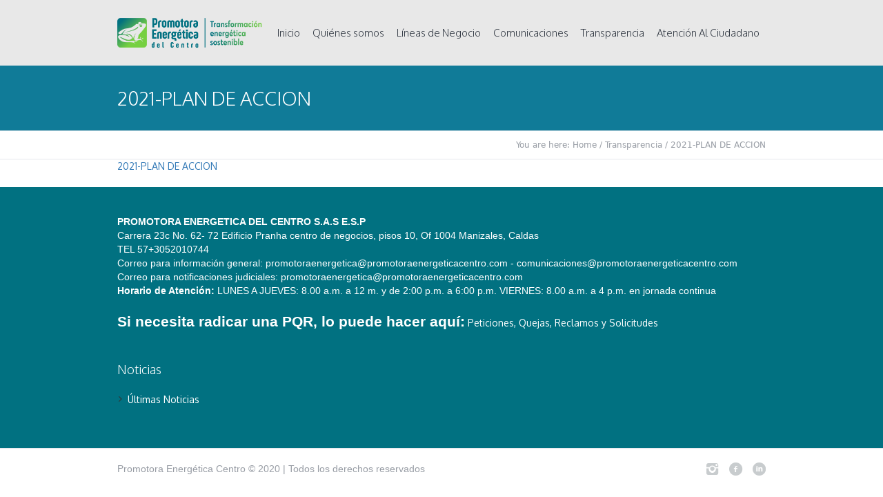

--- FILE ---
content_type: text/html; charset=UTF-8
request_url: https://promotoraenergeticacentro.com/transparencia/planeacion-2021-2/
body_size: 14086
content:
<!DOCTYPE html>
<!--[if IE 8]>
<html class="ie ie8" lang="es">
<![endif]-->
<!--[if !(IE 8)]><!-->
<html lang="es" class="cmsms_html">
<!--<![endif]-->
<head>
<meta charset="UTF-8" />
<meta name="viewport" content="width=device-width, initial-scale=1, maximum-scale=1" />
<link rel="shortcut icon" href="https://promotoraenergeticacentro.com/wp-content/uploads/2016/11/cropped-rana-512x512.png" type="image/x-icon" />
<link rel="profile" href="http://gmpg.org/xfn/11" />
<link rel="pingback" href="https://promotoraenergeticacentro.com/xmlrpc.php" />


        <script>
            var wpdm_site_url = 'https://promotoraenergeticacentro.com/';
            var wpdm_home_url = 'https://promotoraenergeticacentro.com/';
            var ajax_url = 'https://promotoraenergeticacentro.com/wp-admin/admin-ajax.php';
            var ajaxurl = 'https://promotoraenergeticacentro.com/wp-admin/admin-ajax.php';
            var wpdm_ajax_url = 'https://promotoraenergeticacentro.com/wp-admin/admin-ajax.php';
            var wpdm_ajax_popup = '0';
        </script>


        <link href="https://fonts.googleapis.com/css?family=Lato:100,100i,200,200i,300,300i,400,400i,500,500i,600,600i,700,700i,800,800i,900,900i%7COpen+Sans:100,100i,200,200i,300,300i,400,400i,500,500i,600,600i,700,700i,800,800i,900,900i%7CIndie+Flower:100,100i,200,200i,300,300i,400,400i,500,500i,600,600i,700,700i,800,800i,900,900i%7COswald:100,100i,200,200i,300,300i,400,400i,500,500i,600,600i,700,700i,800,800i,900,900i" rel="stylesheet"><meta name='robots' content='index, follow, max-image-preview:large, max-snippet:-1, max-video-preview:-1' />

	<!-- This site is optimized with the Yoast SEO plugin v23.6 - https://yoast.com/wordpress/plugins/seo/ -->
	<title>2021-PLAN DE ACCION - Promotora Energética Centro</title>
	<link rel="canonical" href="https://promotoraenergeticacentro.com/transparencia/planeacion-2021-2/" />
	<meta property="og:locale" content="es_ES" />
	<meta property="og:type" content="article" />
	<meta property="og:title" content="2021-PLAN DE ACCION - Promotora Energética Centro" />
	<meta property="og:description" content="2021-PLAN DE ACCION" />
	<meta property="og:url" content="https://promotoraenergeticacentro.com/transparencia/planeacion-2021-2/" />
	<meta property="og:site_name" content="Promotora Energética Centro" />
	<meta property="article:modified_time" content="2022-06-23T16:35:34+00:00" />
	<meta name="twitter:card" content="summary_large_image" />
	<script type="application/ld+json" class="yoast-schema-graph">{"@context":"https://schema.org","@graph":[{"@type":"WebPage","@id":"https://promotoraenergeticacentro.com/transparencia/planeacion-2021-2/","url":"https://promotoraenergeticacentro.com/transparencia/planeacion-2021-2/","name":"2021-PLAN DE ACCION - Promotora Energética Centro","isPartOf":{"@id":"https://promotoraenergeticacentro.com/#website"},"primaryImageOfPage":{"@id":"https://promotoraenergeticacentro.com/transparencia/planeacion-2021-2/#primaryimage"},"image":{"@id":"https://promotoraenergeticacentro.com/transparencia/planeacion-2021-2/#primaryimage"},"thumbnailUrl":"","datePublished":"2021-02-09T20:40:48+00:00","dateModified":"2022-06-23T16:35:34+00:00","breadcrumb":{"@id":"https://promotoraenergeticacentro.com/transparencia/planeacion-2021-2/#breadcrumb"},"inLanguage":"es","potentialAction":[{"@type":"ReadAction","target":["https://promotoraenergeticacentro.com/transparencia/planeacion-2021-2/"]}]},{"@type":"ImageObject","inLanguage":"es","@id":"https://promotoraenergeticacentro.com/transparencia/planeacion-2021-2/#primaryimage","url":"","contentUrl":""},{"@type":"BreadcrumbList","@id":"https://promotoraenergeticacentro.com/transparencia/planeacion-2021-2/#breadcrumb","itemListElement":[{"@type":"ListItem","position":1,"name":"Portada","item":"https://promotoraenergeticacentro.com/"},{"@type":"ListItem","position":2,"name":"Transparencia","item":"https://promotoraenergeticacentro.com/transparencia/"},{"@type":"ListItem","position":3,"name":"2021-PLAN DE ACCION"}]},{"@type":"WebSite","@id":"https://promotoraenergeticacentro.com/#website","url":"https://promotoraenergeticacentro.com/","name":"Promotora Energética Centro","description":"Promotora Energética del Centro","publisher":{"@id":"https://promotoraenergeticacentro.com/#organization"},"potentialAction":[{"@type":"SearchAction","target":{"@type":"EntryPoint","urlTemplate":"https://promotoraenergeticacentro.com/?s={search_term_string}"},"query-input":{"@type":"PropertyValueSpecification","valueRequired":true,"valueName":"search_term_string"}}],"inLanguage":"es"},{"@type":"Organization","@id":"https://promotoraenergeticacentro.com/#organization","name":"Promotora Energética Del Centro","url":"https://promotoraenergeticacentro.com/","logo":{"@type":"ImageObject","inLanguage":"es","@id":"https://promotoraenergeticacentro.com/#/schema/logo/image/","url":"https://promotoraenergeticacentro.com/wp-content/uploads/2020/09/01-LOGO-PEC-FULLCOLOR.png","contentUrl":"https://promotoraenergeticacentro.com/wp-content/uploads/2020/09/01-LOGO-PEC-FULLCOLOR.png","width":1158,"height":1691,"caption":"Promotora Energética Del Centro"},"image":{"@id":"https://promotoraenergeticacentro.com/#/schema/logo/image/"}}]}</script>
	<!-- / Yoast SEO plugin. -->


<link rel='dns-prefetch' href='//use.fontawesome.com' />
<link rel='dns-prefetch' href='//fonts.googleapis.com' />
<link rel="alternate" type="application/rss+xml" title="Promotora Energética Centro &raquo; Feed" href="https://promotoraenergeticacentro.com/feed/" />
<link rel="alternate" type="application/rss+xml" title="Promotora Energética Centro &raquo; Feed de los comentarios" href="https://promotoraenergeticacentro.com/comments/feed/" />
<script type="text/javascript">
/* <![CDATA[ */
window._wpemojiSettings = {"baseUrl":"https:\/\/s.w.org\/images\/core\/emoji\/15.0.3\/72x72\/","ext":".png","svgUrl":"https:\/\/s.w.org\/images\/core\/emoji\/15.0.3\/svg\/","svgExt":".svg","source":{"concatemoji":"https:\/\/promotoraenergeticacentro.com\/wp-includes\/js\/wp-emoji-release.min.js?ver=957fc17cfb97a6b23e2ebc7c69d4ce84"}};
/*! This file is auto-generated */
!function(i,n){var o,s,e;function c(e){try{var t={supportTests:e,timestamp:(new Date).valueOf()};sessionStorage.setItem(o,JSON.stringify(t))}catch(e){}}function p(e,t,n){e.clearRect(0,0,e.canvas.width,e.canvas.height),e.fillText(t,0,0);var t=new Uint32Array(e.getImageData(0,0,e.canvas.width,e.canvas.height).data),r=(e.clearRect(0,0,e.canvas.width,e.canvas.height),e.fillText(n,0,0),new Uint32Array(e.getImageData(0,0,e.canvas.width,e.canvas.height).data));return t.every(function(e,t){return e===r[t]})}function u(e,t,n){switch(t){case"flag":return n(e,"\ud83c\udff3\ufe0f\u200d\u26a7\ufe0f","\ud83c\udff3\ufe0f\u200b\u26a7\ufe0f")?!1:!n(e,"\ud83c\uddfa\ud83c\uddf3","\ud83c\uddfa\u200b\ud83c\uddf3")&&!n(e,"\ud83c\udff4\udb40\udc67\udb40\udc62\udb40\udc65\udb40\udc6e\udb40\udc67\udb40\udc7f","\ud83c\udff4\u200b\udb40\udc67\u200b\udb40\udc62\u200b\udb40\udc65\u200b\udb40\udc6e\u200b\udb40\udc67\u200b\udb40\udc7f");case"emoji":return!n(e,"\ud83d\udc26\u200d\u2b1b","\ud83d\udc26\u200b\u2b1b")}return!1}function f(e,t,n){var r="undefined"!=typeof WorkerGlobalScope&&self instanceof WorkerGlobalScope?new OffscreenCanvas(300,150):i.createElement("canvas"),a=r.getContext("2d",{willReadFrequently:!0}),o=(a.textBaseline="top",a.font="600 32px Arial",{});return e.forEach(function(e){o[e]=t(a,e,n)}),o}function t(e){var t=i.createElement("script");t.src=e,t.defer=!0,i.head.appendChild(t)}"undefined"!=typeof Promise&&(o="wpEmojiSettingsSupports",s=["flag","emoji"],n.supports={everything:!0,everythingExceptFlag:!0},e=new Promise(function(e){i.addEventListener("DOMContentLoaded",e,{once:!0})}),new Promise(function(t){var n=function(){try{var e=JSON.parse(sessionStorage.getItem(o));if("object"==typeof e&&"number"==typeof e.timestamp&&(new Date).valueOf()<e.timestamp+604800&&"object"==typeof e.supportTests)return e.supportTests}catch(e){}return null}();if(!n){if("undefined"!=typeof Worker&&"undefined"!=typeof OffscreenCanvas&&"undefined"!=typeof URL&&URL.createObjectURL&&"undefined"!=typeof Blob)try{var e="postMessage("+f.toString()+"("+[JSON.stringify(s),u.toString(),p.toString()].join(",")+"));",r=new Blob([e],{type:"text/javascript"}),a=new Worker(URL.createObjectURL(r),{name:"wpTestEmojiSupports"});return void(a.onmessage=function(e){c(n=e.data),a.terminate(),t(n)})}catch(e){}c(n=f(s,u,p))}t(n)}).then(function(e){for(var t in e)n.supports[t]=e[t],n.supports.everything=n.supports.everything&&n.supports[t],"flag"!==t&&(n.supports.everythingExceptFlag=n.supports.everythingExceptFlag&&n.supports[t]);n.supports.everythingExceptFlag=n.supports.everythingExceptFlag&&!n.supports.flag,n.DOMReady=!1,n.readyCallback=function(){n.DOMReady=!0}}).then(function(){return e}).then(function(){var e;n.supports.everything||(n.readyCallback(),(e=n.source||{}).concatemoji?t(e.concatemoji):e.wpemoji&&e.twemoji&&(t(e.twemoji),t(e.wpemoji)))}))}((window,document),window._wpemojiSettings);
/* ]]> */
</script>
<link rel='stylesheet' id='layerslider-css' href='https://promotoraenergeticacentro.com/wp-content/plugins/LayerSlider/assets/static/layerslider/css/layerslider.css?ver=7.13.0' type='text/css' media='all' />
<link rel='stylesheet' id='premium-addons-css' href='https://promotoraenergeticacentro.com/wp-content/plugins/premium-addons-for-elementor/assets/frontend/min-css/premium-addons.min.css?ver=4.11.34' type='text/css' media='all' />
<style id='wp-emoji-styles-inline-css' type='text/css'>

	img.wp-smiley, img.emoji {
		display: inline !important;
		border: none !important;
		box-shadow: none !important;
		height: 1em !important;
		width: 1em !important;
		margin: 0 0.07em !important;
		vertical-align: -0.1em !important;
		background: none !important;
		padding: 0 !important;
	}
</style>
<link rel='stylesheet' id='wp-block-library-css' href='https://promotoraenergeticacentro.com/wp-includes/css/dist/block-library/style.min.css?ver=957fc17cfb97a6b23e2ebc7c69d4ce84' type='text/css' media='all' />
<style id='classic-theme-styles-inline-css' type='text/css'>
/*! This file is auto-generated */
.wp-block-button__link{color:#fff;background-color:#32373c;border-radius:9999px;box-shadow:none;text-decoration:none;padding:calc(.667em + 2px) calc(1.333em + 2px);font-size:1.125em}.wp-block-file__button{background:#32373c;color:#fff;text-decoration:none}
</style>
<style id='global-styles-inline-css' type='text/css'>
:root{--wp--preset--aspect-ratio--square: 1;--wp--preset--aspect-ratio--4-3: 4/3;--wp--preset--aspect-ratio--3-4: 3/4;--wp--preset--aspect-ratio--3-2: 3/2;--wp--preset--aspect-ratio--2-3: 2/3;--wp--preset--aspect-ratio--16-9: 16/9;--wp--preset--aspect-ratio--9-16: 9/16;--wp--preset--color--black: #000000;--wp--preset--color--cyan-bluish-gray: #abb8c3;--wp--preset--color--white: #ffffff;--wp--preset--color--pale-pink: #f78da7;--wp--preset--color--vivid-red: #cf2e2e;--wp--preset--color--luminous-vivid-orange: #ff6900;--wp--preset--color--luminous-vivid-amber: #fcb900;--wp--preset--color--light-green-cyan: #7bdcb5;--wp--preset--color--vivid-green-cyan: #00d084;--wp--preset--color--pale-cyan-blue: #8ed1fc;--wp--preset--color--vivid-cyan-blue: #0693e3;--wp--preset--color--vivid-purple: #9b51e0;--wp--preset--gradient--vivid-cyan-blue-to-vivid-purple: linear-gradient(135deg,rgba(6,147,227,1) 0%,rgb(155,81,224) 100%);--wp--preset--gradient--light-green-cyan-to-vivid-green-cyan: linear-gradient(135deg,rgb(122,220,180) 0%,rgb(0,208,130) 100%);--wp--preset--gradient--luminous-vivid-amber-to-luminous-vivid-orange: linear-gradient(135deg,rgba(252,185,0,1) 0%,rgba(255,105,0,1) 100%);--wp--preset--gradient--luminous-vivid-orange-to-vivid-red: linear-gradient(135deg,rgba(255,105,0,1) 0%,rgb(207,46,46) 100%);--wp--preset--gradient--very-light-gray-to-cyan-bluish-gray: linear-gradient(135deg,rgb(238,238,238) 0%,rgb(169,184,195) 100%);--wp--preset--gradient--cool-to-warm-spectrum: linear-gradient(135deg,rgb(74,234,220) 0%,rgb(151,120,209) 20%,rgb(207,42,186) 40%,rgb(238,44,130) 60%,rgb(251,105,98) 80%,rgb(254,248,76) 100%);--wp--preset--gradient--blush-light-purple: linear-gradient(135deg,rgb(255,206,236) 0%,rgb(152,150,240) 100%);--wp--preset--gradient--blush-bordeaux: linear-gradient(135deg,rgb(254,205,165) 0%,rgb(254,45,45) 50%,rgb(107,0,62) 100%);--wp--preset--gradient--luminous-dusk: linear-gradient(135deg,rgb(255,203,112) 0%,rgb(199,81,192) 50%,rgb(65,88,208) 100%);--wp--preset--gradient--pale-ocean: linear-gradient(135deg,rgb(255,245,203) 0%,rgb(182,227,212) 50%,rgb(51,167,181) 100%);--wp--preset--gradient--electric-grass: linear-gradient(135deg,rgb(202,248,128) 0%,rgb(113,206,126) 100%);--wp--preset--gradient--midnight: linear-gradient(135deg,rgb(2,3,129) 0%,rgb(40,116,252) 100%);--wp--preset--font-size--small: 13px;--wp--preset--font-size--medium: 20px;--wp--preset--font-size--large: 36px;--wp--preset--font-size--x-large: 42px;--wp--preset--spacing--20: 0.44rem;--wp--preset--spacing--30: 0.67rem;--wp--preset--spacing--40: 1rem;--wp--preset--spacing--50: 1.5rem;--wp--preset--spacing--60: 2.25rem;--wp--preset--spacing--70: 3.38rem;--wp--preset--spacing--80: 5.06rem;--wp--preset--shadow--natural: 6px 6px 9px rgba(0, 0, 0, 0.2);--wp--preset--shadow--deep: 12px 12px 50px rgba(0, 0, 0, 0.4);--wp--preset--shadow--sharp: 6px 6px 0px rgba(0, 0, 0, 0.2);--wp--preset--shadow--outlined: 6px 6px 0px -3px rgba(255, 255, 255, 1), 6px 6px rgba(0, 0, 0, 1);--wp--preset--shadow--crisp: 6px 6px 0px rgba(0, 0, 0, 1);}:where(.is-layout-flex){gap: 0.5em;}:where(.is-layout-grid){gap: 0.5em;}body .is-layout-flex{display: flex;}.is-layout-flex{flex-wrap: wrap;align-items: center;}.is-layout-flex > :is(*, div){margin: 0;}body .is-layout-grid{display: grid;}.is-layout-grid > :is(*, div){margin: 0;}:where(.wp-block-columns.is-layout-flex){gap: 2em;}:where(.wp-block-columns.is-layout-grid){gap: 2em;}:where(.wp-block-post-template.is-layout-flex){gap: 1.25em;}:where(.wp-block-post-template.is-layout-grid){gap: 1.25em;}.has-black-color{color: var(--wp--preset--color--black) !important;}.has-cyan-bluish-gray-color{color: var(--wp--preset--color--cyan-bluish-gray) !important;}.has-white-color{color: var(--wp--preset--color--white) !important;}.has-pale-pink-color{color: var(--wp--preset--color--pale-pink) !important;}.has-vivid-red-color{color: var(--wp--preset--color--vivid-red) !important;}.has-luminous-vivid-orange-color{color: var(--wp--preset--color--luminous-vivid-orange) !important;}.has-luminous-vivid-amber-color{color: var(--wp--preset--color--luminous-vivid-amber) !important;}.has-light-green-cyan-color{color: var(--wp--preset--color--light-green-cyan) !important;}.has-vivid-green-cyan-color{color: var(--wp--preset--color--vivid-green-cyan) !important;}.has-pale-cyan-blue-color{color: var(--wp--preset--color--pale-cyan-blue) !important;}.has-vivid-cyan-blue-color{color: var(--wp--preset--color--vivid-cyan-blue) !important;}.has-vivid-purple-color{color: var(--wp--preset--color--vivid-purple) !important;}.has-black-background-color{background-color: var(--wp--preset--color--black) !important;}.has-cyan-bluish-gray-background-color{background-color: var(--wp--preset--color--cyan-bluish-gray) !important;}.has-white-background-color{background-color: var(--wp--preset--color--white) !important;}.has-pale-pink-background-color{background-color: var(--wp--preset--color--pale-pink) !important;}.has-vivid-red-background-color{background-color: var(--wp--preset--color--vivid-red) !important;}.has-luminous-vivid-orange-background-color{background-color: var(--wp--preset--color--luminous-vivid-orange) !important;}.has-luminous-vivid-amber-background-color{background-color: var(--wp--preset--color--luminous-vivid-amber) !important;}.has-light-green-cyan-background-color{background-color: var(--wp--preset--color--light-green-cyan) !important;}.has-vivid-green-cyan-background-color{background-color: var(--wp--preset--color--vivid-green-cyan) !important;}.has-pale-cyan-blue-background-color{background-color: var(--wp--preset--color--pale-cyan-blue) !important;}.has-vivid-cyan-blue-background-color{background-color: var(--wp--preset--color--vivid-cyan-blue) !important;}.has-vivid-purple-background-color{background-color: var(--wp--preset--color--vivid-purple) !important;}.has-black-border-color{border-color: var(--wp--preset--color--black) !important;}.has-cyan-bluish-gray-border-color{border-color: var(--wp--preset--color--cyan-bluish-gray) !important;}.has-white-border-color{border-color: var(--wp--preset--color--white) !important;}.has-pale-pink-border-color{border-color: var(--wp--preset--color--pale-pink) !important;}.has-vivid-red-border-color{border-color: var(--wp--preset--color--vivid-red) !important;}.has-luminous-vivid-orange-border-color{border-color: var(--wp--preset--color--luminous-vivid-orange) !important;}.has-luminous-vivid-amber-border-color{border-color: var(--wp--preset--color--luminous-vivid-amber) !important;}.has-light-green-cyan-border-color{border-color: var(--wp--preset--color--light-green-cyan) !important;}.has-vivid-green-cyan-border-color{border-color: var(--wp--preset--color--vivid-green-cyan) !important;}.has-pale-cyan-blue-border-color{border-color: var(--wp--preset--color--pale-cyan-blue) !important;}.has-vivid-cyan-blue-border-color{border-color: var(--wp--preset--color--vivid-cyan-blue) !important;}.has-vivid-purple-border-color{border-color: var(--wp--preset--color--vivid-purple) !important;}.has-vivid-cyan-blue-to-vivid-purple-gradient-background{background: var(--wp--preset--gradient--vivid-cyan-blue-to-vivid-purple) !important;}.has-light-green-cyan-to-vivid-green-cyan-gradient-background{background: var(--wp--preset--gradient--light-green-cyan-to-vivid-green-cyan) !important;}.has-luminous-vivid-amber-to-luminous-vivid-orange-gradient-background{background: var(--wp--preset--gradient--luminous-vivid-amber-to-luminous-vivid-orange) !important;}.has-luminous-vivid-orange-to-vivid-red-gradient-background{background: var(--wp--preset--gradient--luminous-vivid-orange-to-vivid-red) !important;}.has-very-light-gray-to-cyan-bluish-gray-gradient-background{background: var(--wp--preset--gradient--very-light-gray-to-cyan-bluish-gray) !important;}.has-cool-to-warm-spectrum-gradient-background{background: var(--wp--preset--gradient--cool-to-warm-spectrum) !important;}.has-blush-light-purple-gradient-background{background: var(--wp--preset--gradient--blush-light-purple) !important;}.has-blush-bordeaux-gradient-background{background: var(--wp--preset--gradient--blush-bordeaux) !important;}.has-luminous-dusk-gradient-background{background: var(--wp--preset--gradient--luminous-dusk) !important;}.has-pale-ocean-gradient-background{background: var(--wp--preset--gradient--pale-ocean) !important;}.has-electric-grass-gradient-background{background: var(--wp--preset--gradient--electric-grass) !important;}.has-midnight-gradient-background{background: var(--wp--preset--gradient--midnight) !important;}.has-small-font-size{font-size: var(--wp--preset--font-size--small) !important;}.has-medium-font-size{font-size: var(--wp--preset--font-size--medium) !important;}.has-large-font-size{font-size: var(--wp--preset--font-size--large) !important;}.has-x-large-font-size{font-size: var(--wp--preset--font-size--x-large) !important;}
:where(.wp-block-post-template.is-layout-flex){gap: 1.25em;}:where(.wp-block-post-template.is-layout-grid){gap: 1.25em;}
:where(.wp-block-columns.is-layout-flex){gap: 2em;}:where(.wp-block-columns.is-layout-grid){gap: 2em;}
:root :where(.wp-block-pullquote){font-size: 1.5em;line-height: 1.6;}
</style>
<link rel='stylesheet' id='contact-form-7-css' href='https://promotoraenergeticacentro.com/wp-content/plugins/contact-form-7/includes/css/styles.css?ver=5.9.8' type='text/css' media='all' />
<link rel='stylesheet' id='wpdm-font-awesome-css' href='https://use.fontawesome.com/releases/v5.12.1/css/all.css?ver=957fc17cfb97a6b23e2ebc7c69d4ce84' type='text/css' media='all' />
<link rel='stylesheet' id='wpdm-front-bootstrap-css' href='https://promotoraenergeticacentro.com/wp-content/plugins/download-manager/assets/bootstrap/css/bootstrap.min.css?ver=957fc17cfb97a6b23e2ebc7c69d4ce84' type='text/css' media='all' />
<link rel='stylesheet' id='wpdm-front-css' href='https://promotoraenergeticacentro.com/wp-content/plugins/download-manager/assets/css/front.css?ver=957fc17cfb97a6b23e2ebc7c69d4ce84' type='text/css' media='all' />
<link rel='stylesheet' id='ssb-ui-style-css' href='https://promotoraenergeticacentro.com/wp-content/plugins/sticky-side-buttons/assets/css/ssb-ui-style.css?ver=957fc17cfb97a6b23e2ebc7c69d4ce84' type='text/css' media='all' />
<style id='ssb-ui-style-inline-css' type='text/css'>
#ssb-btn-3{background: #ffffff;}
#ssb-btn-3:hover{background:rgba(255,255,255,0.9);}
#ssb-btn-3 a{color: #81d742;}
.ssb-share-btn,.ssb-share-btn .ssb-social-popup{background:#ffffff;color:#81d742}.ssb-share-btn:hover{background:rgba(255,255,255,0.9);}.ssb-share-btn a{color:#81d742 !important;}#ssb-btn-2{background: #ffffff;}
#ssb-btn-2:hover{background:rgba(255,255,255,0.9);}
#ssb-btn-2 a{color: #81d742;}
#ssb-btn-1{background: #ffffff;}
#ssb-btn-1:hover{background:rgba(255,255,255,0.9);}
#ssb-btn-1 a{color: #81d742;}
#ssb-btn-0{background: #ffffff;}
#ssb-btn-0:hover{background:rgba(255,255,255,0.9);}
#ssb-btn-0 a{color: #81d742;}

</style>
<link rel='stylesheet' id='ssb-fontawesome-css' href='https://promotoraenergeticacentro.com/wp-content/plugins/sticky-side-buttons/assets/css/font-awesome.css?ver=957fc17cfb97a6b23e2ebc7c69d4ce84' type='text/css' media='all' />
<link rel='stylesheet' id='theme-style-css' href='https://promotoraenergeticacentro.com/wp-content/themes/econature/style.css?ver=1.0.0' type='text/css' media='screen, print' />
<link rel='stylesheet' id='theme-adapt-css' href='https://promotoraenergeticacentro.com/wp-content/themes/econature/css/adaptive.css?ver=1.0.0' type='text/css' media='screen, print' />
<link rel='stylesheet' id='theme-retina-css' href='https://promotoraenergeticacentro.com/wp-content/themes/econature/css/retina.css?ver=1.0.0' type='text/css' media='screen' />
<link rel='stylesheet' id='ilightbox-css' href='https://promotoraenergeticacentro.com/wp-content/themes/econature/css/ilightbox.css?ver=2.2.0' type='text/css' media='screen' />
<link rel='stylesheet' id='ilightbox-skin-dark-css' href='https://promotoraenergeticacentro.com/wp-content/themes/econature/css/ilightbox-skins/dark-skin.css?ver=2.2.0' type='text/css' media='screen' />
<link rel='stylesheet' id='theme-fonts-schemes-css' href='https://promotoraenergeticacentro.com/wp-content/uploads/cmsms_styles/econature.css?ver=1.0.0' type='text/css' media='screen' />
<!--[if lte IE 9]>
<link rel='stylesheet' id='theme-fonts-css' href='https://promotoraenergeticacentro.com/wp-content/uploads/cmsms_styles/econature_fonts.css?ver=1.0.0' type='text/css' media='screen' />
<![endif]-->
<!--[if lte IE 9]>
<link rel='stylesheet' id='theme-schemes-primary-css' href='https://promotoraenergeticacentro.com/wp-content/uploads/cmsms_styles/econature_colors_primary.css?ver=1.0.0' type='text/css' media='screen' />
<![endif]-->
<!--[if lte IE 9]>
<link rel='stylesheet' id='theme-schemes-secondary-css' href='https://promotoraenergeticacentro.com/wp-content/uploads/cmsms_styles/econature_colors_secondary.css?ver=1.0.0' type='text/css' media='screen' />
<![endif]-->
<link rel='stylesheet' id='theme-icons-css' href='https://promotoraenergeticacentro.com/wp-content/themes/econature/css/fontello.css?ver=1.0.0' type='text/css' media='screen' />
<link rel='stylesheet' id='animate-css' href='https://promotoraenergeticacentro.com/wp-content/themes/econature/css/animate.css?ver=1.0.0' type='text/css' media='screen' />
<!--[if lt IE 9]>
<link rel='stylesheet' id='theme-ie-css' href='https://promotoraenergeticacentro.com/wp-content/themes/econature/css/ie.css?ver=1.0.0' type='text/css' media='screen' />
<![endif]-->
<link rel='stylesheet' id='cmsms-google-fonts-css' href='//fonts.googleapis.com/css?family=Oxygen%3A300%2C400%2C700&#038;ver=957fc17cfb97a6b23e2ebc7c69d4ce84' type='text/css' media='all' />
<!--n2css--><!--n2js--><script type="text/javascript" src="https://promotoraenergeticacentro.com/wp-includes/js/jquery/jquery.min.js?ver=3.7.1" id="jquery-core-js"></script>
<script type="text/javascript" src="https://promotoraenergeticacentro.com/wp-includes/js/jquery/jquery-migrate.min.js?ver=3.4.1" id="jquery-migrate-js"></script>
<script type="text/javascript" id="layerslider-utils-js-extra">
/* <![CDATA[ */
var LS_Meta = {"v":"7.13.0","fixGSAP":"1"};
/* ]]> */
</script>
<script type="text/javascript" src="https://promotoraenergeticacentro.com/wp-content/plugins/LayerSlider/assets/static/layerslider/js/layerslider.utils.js?ver=7.13.0" id="layerslider-utils-js"></script>
<script type="text/javascript" src="https://promotoraenergeticacentro.com/wp-content/plugins/LayerSlider/assets/static/layerslider/js/layerslider.kreaturamedia.jquery.js?ver=7.13.0" id="layerslider-js"></script>
<script type="text/javascript" src="https://promotoraenergeticacentro.com/wp-content/plugins/LayerSlider/assets/static/layerslider/js/layerslider.transitions.js?ver=7.13.0" id="layerslider-transitions-js"></script>
<script type="text/javascript" src="https://promotoraenergeticacentro.com/wp-content/plugins/download-manager/assets/bootstrap/js/popper.min.js?ver=957fc17cfb97a6b23e2ebc7c69d4ce84" id="wpdm-poper-js"></script>
<script type="text/javascript" src="https://promotoraenergeticacentro.com/wp-content/plugins/download-manager/assets/bootstrap/js/bootstrap.min.js?ver=957fc17cfb97a6b23e2ebc7c69d4ce84" id="wpdm-front-bootstrap-js"></script>
<script type="text/javascript" id="frontjs-js-extra">
/* <![CDATA[ */
var wpdm_url = {"home":"https:\/\/promotoraenergeticacentro.com\/","site":"https:\/\/promotoraenergeticacentro.com\/","ajax":"https:\/\/promotoraenergeticacentro.com\/wp-admin\/admin-ajax.php"};
var wpdm_asset = {"bsversion":"","spinner":"<i class=\"fas fa-sun fa-spin\"><\/i>"};
/* ]]> */
</script>
<script type="text/javascript" src="https://promotoraenergeticacentro.com/wp-content/plugins/download-manager/assets/js/front.js?ver=5.3.3" id="frontjs-js"></script>
<script type="text/javascript" id="ssb-ui-js-js-extra">
/* <![CDATA[ */
var ssb_ui_data = {"z_index":"9999"};
/* ]]> */
</script>
<script type="text/javascript" src="https://promotoraenergeticacentro.com/wp-content/plugins/sticky-side-buttons/assets/js/ssb-ui-js.js?ver=957fc17cfb97a6b23e2ebc7c69d4ce84" id="ssb-ui-js-js"></script>
<script type="text/javascript" src="https://promotoraenergeticacentro.com/wp-content/themes/econature/js/jsLibraries.min.js?ver=1.0.0" id="libs-js"></script>
<script type="text/javascript" src="https://promotoraenergeticacentro.com/wp-content/themes/econature/js/jquery.iLightBox.min.js?ver=2.2.0" id="iLightBox-js"></script>
<meta name="generator" content="Powered by LayerSlider 7.13.0 - Build Heros, Sliders, and Popups. Create Animations and Beautiful, Rich Web Content as Easy as Never Before on WordPress." />
<!-- LayerSlider updates and docs at: https://layerslider.com -->
<link rel="https://api.w.org/" href="https://promotoraenergeticacentro.com/wp-json/" /><link rel="alternate" title="JSON" type="application/json" href="https://promotoraenergeticacentro.com/wp-json/wp/v2/media/5109" /><link rel="EditURI" type="application/rsd+xml" title="RSD" href="https://promotoraenergeticacentro.com/xmlrpc.php?rsd" />

<link rel='shortlink' href='https://promotoraenergeticacentro.com/?p=5109' />
<link rel="alternate" title="oEmbed (JSON)" type="application/json+oembed" href="https://promotoraenergeticacentro.com/wp-json/oembed/1.0/embed?url=https%3A%2F%2Fpromotoraenergeticacentro.com%2Ftransparencia%2Fplaneacion-2021-2%2F" />
<link rel="alternate" title="oEmbed (XML)" type="text/xml+oembed" href="https://promotoraenergeticacentro.com/wp-json/oembed/1.0/embed?url=https%3A%2F%2Fpromotoraenergeticacentro.com%2Ftransparencia%2Fplaneacion-2021-2%2F&#038;format=xml" />
<meta name="mpu-version" content="1.2.7" />
<script>
  (function(i,s,o,g,r,a,m){i['GoogleAnalyticsObject']=r;i[r]=i[r]||function(){
  (i[r].q=i[r].q||[]).push(arguments)},i[r].l=1*new Date();a=s.createElement(o),
  m=s.getElementsByTagName(o)[0];a.async=1;a.src=g;m.parentNode.insertBefore(a,m)
  })(window,document,'script','https://www.google-analytics.com/analytics.js','ga');

  ga('create', 'UA-88316234-1', 'auto');
  ga('send', 'pageview');

</script>
<style type="text/css">
	.header_top,
	.header_top_outer,
	.header_top_inner, 
	.header_top_aligner {
		height : 35px;
	}
	
	.header_mid,
	.header_mid_outer,
	.header_mid .header_mid_inner .search_wrap_inner,
	.header_mid .header_mid_inner .slogan_wrap_inner,
	.header_mid .header_mid_inner .social_wrap_inner,
	.header_mid .header_mid_inner nav > div > ul,
	.header_mid .header_mid_inner nav > div > ul > li,
	.header_mid .header_mid_inner nav > div > ul > li > a,
	.header_mid .header_mid_inner nav > div > ul > li > a > span.nav_bg_clr,
	.header_mid .header_mid_inner .logo,
	.header_mid .header_mid_inner .resp_nav_wrap_inner {
		height : 95px;
	}
	
	.header_bot,
	.header_bot_outer,
	.header_bot .header_bot_inner nav > div > ul,
	.header_bot .header_bot_inner nav > div > ul > li,
	.header_bot .header_bot_inner nav > div > ul > li > a {
		height : 45px;
	}
	
	#page.fixed_header #middle {
		padding-top : 95px;
	}
	
	#page.fixed_header.enable_header_top #middle {
		padding-top : 130px;
	}
	
	#page.fixed_header.enable_header_bottom #middle {
		padding-top : 140px;
	}
	
	#page.fixed_header.enable_header_top.enable_header_bottom #middle {
		padding-top : 175px;
	}
	
	@media only screen and (max-width: 1024px) {
		.header_top,
		.header_top_outer,
		.header_top_inner,
		.header_top_aligner,
		.header_mid,
		.header_mid_outer,
		.header_mid .header_mid_inner nav > div > ul,
		.header_mid .header_mid_inner nav > div > ul > li,
		.header_mid .header_mid_inner nav > div > ul > li > a,
		.header_mid .header_mid_inner nav > div > ul > li > a > span.nav_bg_clr,
		.header_bot,
		.header_bot_outer,
		.header_bot .header_bot_inner nav > div > ul,
		.header_bot .header_bot_inner nav > div > ul > li,
		.header_bot .header_bot_inner nav > div > ul > li > a {
			height : auto;
		}
		
		#page.fixed_header #middle,
		#page.fixed_header.enable_header_top #middle,
		#page.fixed_header.enable_header_bottom #middle,
		#page.fixed_header.enable_header_top.enable_header_bottom #middle {
			padding-top : 0px !important;
		}
	}

	#footer.cmsms_footer_default .footer_inner {
		min-height:450px;
	}
	
	.fixed_footer #main {
		margin-bottom:450px;
	}
</style><meta name="generator" content="Elementor 3.24.7; features: e_font_icon_svg, additional_custom_breakpoints, e_optimized_control_loading, e_element_cache; settings: css_print_method-external, google_font-enabled, font_display-swap">
			<style>
				.e-con.e-parent:nth-of-type(n+4):not(.e-lazyloaded):not(.e-no-lazyload),
				.e-con.e-parent:nth-of-type(n+4):not(.e-lazyloaded):not(.e-no-lazyload) * {
					background-image: none !important;
				}
				@media screen and (max-height: 1024px) {
					.e-con.e-parent:nth-of-type(n+3):not(.e-lazyloaded):not(.e-no-lazyload),
					.e-con.e-parent:nth-of-type(n+3):not(.e-lazyloaded):not(.e-no-lazyload) * {
						background-image: none !important;
					}
				}
				@media screen and (max-height: 640px) {
					.e-con.e-parent:nth-of-type(n+2):not(.e-lazyloaded):not(.e-no-lazyload),
					.e-con.e-parent:nth-of-type(n+2):not(.e-lazyloaded):not(.e-no-lazyload) * {
						background-image: none !important;
					}
				}
			</style>
			<meta name="generator" content="Powered by Slider Revolution 6.7.20 - responsive, Mobile-Friendly Slider Plugin for WordPress with comfortable drag and drop interface." />
<link rel="icon" href="https://promotoraenergeticacentro.com/wp-content/uploads/2016/11/cropped-rana-512x512-32x32.png" sizes="32x32" />
<link rel="icon" href="https://promotoraenergeticacentro.com/wp-content/uploads/2016/11/cropped-rana-512x512-192x192.png" sizes="192x192" />
<link rel="apple-touch-icon" href="https://promotoraenergeticacentro.com/wp-content/uploads/2016/11/cropped-rana-512x512-180x180.png" />
<meta name="msapplication-TileImage" content="https://promotoraenergeticacentro.com/wp-content/uploads/2016/11/cropped-rana-512x512-270x270.png" />
<script>function setREVStartSize(e){
			//window.requestAnimationFrame(function() {
				window.RSIW = window.RSIW===undefined ? window.innerWidth : window.RSIW;
				window.RSIH = window.RSIH===undefined ? window.innerHeight : window.RSIH;
				try {
					var pw = document.getElementById(e.c).parentNode.offsetWidth,
						newh;
					pw = pw===0 || isNaN(pw) || (e.l=="fullwidth" || e.layout=="fullwidth") ? window.RSIW : pw;
					e.tabw = e.tabw===undefined ? 0 : parseInt(e.tabw);
					e.thumbw = e.thumbw===undefined ? 0 : parseInt(e.thumbw);
					e.tabh = e.tabh===undefined ? 0 : parseInt(e.tabh);
					e.thumbh = e.thumbh===undefined ? 0 : parseInt(e.thumbh);
					e.tabhide = e.tabhide===undefined ? 0 : parseInt(e.tabhide);
					e.thumbhide = e.thumbhide===undefined ? 0 : parseInt(e.thumbhide);
					e.mh = e.mh===undefined || e.mh=="" || e.mh==="auto" ? 0 : parseInt(e.mh,0);
					if(e.layout==="fullscreen" || e.l==="fullscreen")
						newh = Math.max(e.mh,window.RSIH);
					else{
						e.gw = Array.isArray(e.gw) ? e.gw : [e.gw];
						for (var i in e.rl) if (e.gw[i]===undefined || e.gw[i]===0) e.gw[i] = e.gw[i-1];
						e.gh = e.el===undefined || e.el==="" || (Array.isArray(e.el) && e.el.length==0)? e.gh : e.el;
						e.gh = Array.isArray(e.gh) ? e.gh : [e.gh];
						for (var i in e.rl) if (e.gh[i]===undefined || e.gh[i]===0) e.gh[i] = e.gh[i-1];
											
						var nl = new Array(e.rl.length),
							ix = 0,
							sl;
						e.tabw = e.tabhide>=pw ? 0 : e.tabw;
						e.thumbw = e.thumbhide>=pw ? 0 : e.thumbw;
						e.tabh = e.tabhide>=pw ? 0 : e.tabh;
						e.thumbh = e.thumbhide>=pw ? 0 : e.thumbh;
						for (var i in e.rl) nl[i] = e.rl[i]<window.RSIW ? 0 : e.rl[i];
						sl = nl[0];
						for (var i in nl) if (sl>nl[i] && nl[i]>0) { sl = nl[i]; ix=i;}
						var m = pw>(e.gw[ix]+e.tabw+e.thumbw) ? 1 : (pw-(e.tabw+e.thumbw)) / (e.gw[ix]);
						newh =  (e.gh[ix] * m) + (e.tabh + e.thumbh);
					}
					var el = document.getElementById(e.c);
					if (el!==null && el) el.style.height = newh+"px";
					el = document.getElementById(e.c+"_wrapper");
					if (el!==null && el) {
						el.style.height = newh+"px";
						el.style.display = "block";
					}
				} catch(e){
					console.log("Failure at Presize of Slider:" + e)
				}
			//});
		  };</script>
<meta name="generator" content="WordPress Download Manager 5.3.3" />
                <link href="https://fonts.googleapis.com/css?family=Rubik"
              rel="stylesheet">
        <style>
            .w3eden .fetfont,
            .w3eden .btn,
            .w3eden .btn.wpdm-front h3.title,
            .w3eden .wpdm-social-lock-box .IN-widget a span:last-child,
            .w3eden #xfilelist .panel-heading,
            .w3eden .wpdm-frontend-tabs a,
            .w3eden .alert:before,
            .w3eden .panel .panel-heading,
            .w3eden .discount-msg,
            .w3eden .panel.dashboard-panel h3,
            .w3eden #wpdm-dashboard-sidebar .list-group-item,
            .w3eden #package-description .wp-switch-editor,
            .w3eden .w3eden.author-dashbboard .nav.nav-tabs li a,
            .w3eden .wpdm_cart thead th,
            .w3eden #csp .list-group-item,
            .w3eden .modal-title {
                font-family: Rubik, -apple-system, BlinkMacSystemFont, "Segoe UI", Roboto, Helvetica, Arial, sans-serif, "Apple Color Emoji", "Segoe UI Emoji", "Segoe UI Symbol";
                text-transform: uppercase;
                font-weight: 700;
            }
            .w3eden #csp .list-group-item {
                text-transform: unset;
            }


        </style>
            <style>
        /* WPDM Link Template Styles */        </style>
                <style>

            :root {
                --color-primary: #4a8eff;
                --color-primary-rgb: 74, 142, 255;
                --color-primary-hover: #4a8eff;
                --color-primary-active: #4a8eff;
                --color-secondary: #4a8eff;
                --color-secondary-rgb: 74, 142, 255;
                --color-secondary-hover: #4a8eff;
                --color-secondary-active: #4a8eff;
                --color-success: #18ce0f;
                --color-success-rgb: 24, 206, 15;
                --color-success-hover: #4a8eff;
                --color-success-active: #4a8eff;
                --color-info: #2CA8FF;
                --color-info-rgb: 44, 168, 255;
                --color-info-hover: #2CA8FF;
                --color-info-active: #2CA8FF;
                --color-warning: #f29e0f;
                --color-warning-rgb: 242, 158, 15;
                --color-warning-hover: orange;
                --color-warning-active: orange;
                --color-danger: #ff5062;
                --color-danger-rgb: 255, 80, 98;
                --color-danger-hover: #ff5062;
                --color-danger-active: #ff5062;
                --color-green: #30b570;
                --color-blue: #0073ff;
                --color-purple: #8557D3;
                --color-red: #ff5062;
                --color-muted: rgba(69, 89, 122, 0.6);
                --wpdm-font: "Rubik", -apple-system, BlinkMacSystemFont, "Segoe UI", Roboto, Helvetica, Arial, sans-serif, "Apple Color Emoji", "Segoe UI Emoji", "Segoe UI Symbol";
            }

            .wpdm-download-link.btn.btn-primary {
                border-radius: 4px;
            }


        </style>
        	<link rel="stylesheet" href="https://promotoraenergeticacentro.com/wp-content/themes/econature/vendor/bootstrap/css/bootstrap.min.css">
	<style>
		
	</style>
</head>
<body class="attachment attachment-template-default attachmentid-5109 attachment-pdf elementor-default elementor-kit-7479">
	
<!-- _________________________ Start Page _________________________ -->
<section id="page" class="chrome_only cmsms_liquid fixed_header hfeed site">


<!-- _________________________ Start Main _________________________ -->
<div id="main">
	
<!-- _________________________ Start Header _________________________ -->
<header id="header">
		<div class="header_mid" data-height="95">
		<div class="header_mid_outer">
			<div class="header_mid_inner">
						
			<div class="logo_wrap">
<style type="text/css">
	.header_mid .header_mid_inner .logo_wrap {
		width : 407px;
	}
</style>
<a href="https://promotoraenergeticacentro.com/" title="Promotora Energética Centro" class="logo">
	<img src="https://promotoraenergeticacentro.com/wp-content/uploads/2021/09/Recurso-1-1.png" alt="Promotora Energética Centro" />
<style type="text/css">
	.header_mid_inner .logo .logo_retina {
		width : 1459px;
	}
</style>
<img class="logo_retina" src="https://promotoraenergeticacentro.com/wp-content/uploads/2021/09/Recurso-1-1.png" alt="Promotora Energética Centro" width="1459" height="340" /></a>
</div>
			
							<div class="resp_nav_wrap">
					<div class="resp_nav_wrap_inner">
						<div class="resp_nav_content">
							<a class="responsive_nav cmsms-icon-menu-2" href="javascript:void(0);"></a>
						</div>
					</div>
				</div>
				
				<!-- _________________________ Start Navigation _________________________ -->
				<nav role="navigation">
					<div class="menu-principal-container"><ul id="navigation" class="navigation"><li id="menu-item-8970" class="menu-item menu-item-type-post_type menu-item-object-page menu-item-home menu-item-8970"><a href="https://promotoraenergeticacentro.com/"><span class="nav_bg_clr"></span><span>Inicio</span></a></li>
<li id="menu-item-8673" class="menu-item menu-item-type-post_type menu-item-object-page menu-item-8673"><a href="https://promotoraenergeticacentro.com/quienes-somos/"><span class="nav_bg_clr"></span><span>Quiénes somos</span></a></li>
<li id="menu-item-5146" class="menu-item menu-item-type-custom menu-item-object-custom menu-item-has-children menu-item-5146"><a><span class="nav_bg_clr"></span><span>Líneas de Negocio</span></a>
<ul class="sub-menu">
	<li id="menu-item-8961" class="menu-item menu-item-type-post_type menu-item-object-page menu-item-8961"><a href="https://promotoraenergeticacentro.com/eficiencia-energetica/"><span>Eficiencia Energética e Infraestructura Eléctrica</span></a>	</li>
	<li id="menu-item-8963" class="menu-item menu-item-type-post_type menu-item-object-page menu-item-8963"><a href="https://promotoraenergeticacentro.com/alumbrado-publico/"><span>Alumbrado público</span></a>	</li>
	<li id="menu-item-8962" class="menu-item menu-item-type-post_type menu-item-object-page menu-item-8962"><a href="https://promotoraenergeticacentro.com/pchs/"><span>PCHs – MCHs y Gerenciamiento de Proyectos</span></a>	</li>
	<li id="menu-item-4531" class="menu-item menu-item-type-post_type menu-item-object-page menu-item-has-children menu-item-4531"><a href="https://promotoraenergeticacentro.com/el_proyecto/"><span>Miel II</span></a>
	<ul class="sub-menu">
		<li id="menu-item-3202" class="menu-item menu-item-type-post_type menu-item-object-page menu-item-3202"><a href="https://promotoraenergeticacentro.com/ubicacion/"><span>Ubicación</span></a>		</li>
		<li id="menu-item-3577" class="menu-item menu-item-type-post_type menu-item-object-page menu-item-3577"><a href="https://promotoraenergeticacentro.com/ambiental/"><span>Ambiental</span></a>		</li>
		<li id="menu-item-3612" class="menu-item menu-item-type-post_type menu-item-object-page menu-item-3612"><a href="https://promotoraenergeticacentro.com/social/"><span>Social</span></a>		</li>
		<li id="menu-item-3199" class="menu-item menu-item-type-post_type menu-item-object-page menu-item-3199"><a href="https://promotoraenergeticacentro.com/galeria_de_imagenes/"><span>Galería de Imágenes</span></a>		</li>
		<li id="menu-item-3201" class="menu-item menu-item-type-post_type menu-item-object-page menu-item-has-children menu-item-3201"><a href="https://promotoraenergeticacentro.com/datos_tecnicos/"><span>Datos Técnicos</span></a>
		<ul class="sub-menu">
			<li id="menu-item-3582" class="menu-item menu-item-type-post_type menu-item-object-page menu-item-3582"><a href="https://promotoraenergeticacentro.com/geologia-y-geotecnia/"><span>Geología y Geotecnia</span></a>			</li>
			<li id="menu-item-3583" class="menu-item menu-item-type-post_type menu-item-object-page menu-item-3583"><a href="https://promotoraenergeticacentro.com/hidrologia/"><span>Hidrología</span></a>			</li>
			<li id="menu-item-3581" class="menu-item menu-item-type-post_type menu-item-object-page menu-item-3581"><a href="https://promotoraenergeticacentro.com/vias-de-acceso/"><span>Vías de Acceso</span></a>			</li>
			<li id="menu-item-3197" class="menu-item menu-item-type-post_type menu-item-object-page menu-item-3197"><a href="https://promotoraenergeticacentro.com/portfolio-2/"><span>Obras</span></a>			</li>
			<li id="menu-item-3580" class="menu-item menu-item-type-post_type menu-item-object-page menu-item-3580"><a href="https://promotoraenergeticacentro.com/obras-de-captacion/"><span>Obras de Captación</span></a>			</li>
			<li id="menu-item-3579" class="menu-item menu-item-type-post_type menu-item-object-page menu-item-3579"><a href="https://promotoraenergeticacentro.com/obras-de-generacion/"><span>Obras de Generación</span></a>			</li>
		</ul>
		</li>
		<li id="menu-item-5986" class="menu-item menu-item-type-custom menu-item-object-custom menu-item-5986"><a href="https://promotoraenergeticacentro.com/invitacion-vinculacion-como-aliado-estrategico-para-el-proyecto-hidroelectrico-miel-ii/"><span>Invitación Aliado Estrategico</span></a>		</li>
	</ul>
	</li>
	<li id="menu-item-9772" class="menu-item menu-item-type-post_type menu-item-object-page menu-item-9772"><a href="https://promotoraenergeticacentro.com/nuestra-experiencia/"><span>Nuestra Experiencia</span></a>	</li>
</ul>
</li>
<li id="menu-item-8701" class="menu-item menu-item-type-post_type menu-item-object-page menu-item-8701"><a href="https://promotoraenergeticacentro.com/prueba-comunicados/"><span class="nav_bg_clr"></span><span>Comunicaciones</span></a></li>
<li id="menu-item-5845" class="menu-item menu-item-type-custom menu-item-object-custom menu-item-5845"><a href="https://promotoraenergeticacentro.com/transparencia/"><span class="nav_bg_clr"></span><span>Transparencia</span></a></li>
<li id="menu-item-9388" class="menu-item menu-item-type-custom menu-item-object-custom menu-item-9388"><a target="_blank" href="https://ventanilla.promotoraenergeticacentro.com/"><span class="nav_bg_clr"></span><span>Atención Al Ciudadano</span></a></li>
</ul></div>					<div class="cl"></div>
				</nav>
				<!-- _________________________ Finish Navigation _________________________ -->
						</div>
		</div>
	</div>
</header>
<!-- _________________________ Finish Header _________________________ -->

	
<!-- _________________________ Start Middle _________________________ -->
<section id="middle">
<style type="text/css">.headline_color {
				background-color:#000000;
				opacity:0;
			}
			.headline_aligner {
				min-height:70px;
			}
		</style>
		<div class="headline cmsms_color_scheme_default">
			<div class="headline_outer">
				<div class="headline_color"></div>
				<div class="headline_inner align_left">
					<div class="headline_aligner"></div><div class="headline_text"><h1 class="entry-title">2021-PLAN DE ACCION</h1></div>
				</div>
			</div>
		</div><div class="cmsms_breadcrumbs"><div class="cmsms_breadcrumbs_inner align_right"><span>You are here: </span>
		<a href="https://promotoraenergeticacentro.com" class="cms_home">Home</a>
	<span class="breadcrumbs_sep"> / </span>
	<a href="https://promotoraenergeticacentro.com/transparencia/">Transparencia</a>
	<span class="breadcrumbs_sep"> / </span>
	<span>2021-PLAN DE ACCION</span></div></div><div class="middle_inner">
<section class="content_wrap fullwidth">

<!--_________________________ Start Content _________________________ -->
<div class="middle_content entry" role="main">
	<style type="text/css"></style><p class="attachment"><a href='https://promotoraenergeticacentro.com/wp-content/uploads/2021/02/PLANEACION-2021.pdf'>2021-PLAN DE ACCION</a></p>
<div class="cl"></div></div></div>
<div class="fotter_custom">
	<div class="content_wrap fullwidth">
	<aside id="black-studio-tinymce-10" class="widget widget_black_studio_tinymce"><div class="textwidget"><p><strong>PROMOTORA ENERGETICA DEL CENTRO S.A.S E.S.P<br />
</strong>Carrera 23c No. 62- 72 Edificio Pranha centro de negocios, pisos 10, Of 1004 Manizales, Caldas<br />
TEL 57+3052010744<br />
Correo para información general: promotoraenergetica@promotoraenergeticacentro.com - comunicaciones@promotoraenergeticacentro.com<br />
Correo para notificaciones judiciales: promotoraenergetica@promotoraenergeticacentro.com<br />
<strong>Horario de Atención:</strong> LUNES A JUEVES: 8.00 a.m. a 12 m. y de 2:00 p.m. a 6:00 p.m. VIERNES: 8.00 a.m. a 4 p.m. en jornada continua</p>
<p><span style="font-size: 16pt;"><strong>Si necesita radicar una PQR, lo puede hacer aquí:<a href="https://promotoraenergeticacentro.com/contacto/" target="_blank" rel="noopener"> Peticiones, Quejas, Reclamos y Solicitudes</a></strong></span></p>
</div></aside><aside id="black-studio-tinymce-5" class="widget widget_black_studio_tinymce"><h3 class="widgettitle">Noticias</h3><div class="textwidget"><ul>
<li><a href="https://promotoraenergeticacentro.com/noticias/">Últimas Noticias</a></li>
</ul>
</div></aside>	</div>
</div>



</section></div>
</section>
<!-- _________________________ Finish Middle _________________________ -->


<a href="javascript:void(0);" id="slide_top" class="cmsms-icon-up-open-mini"></a>
</div>
<!-- _________________________ Finish Main _________________________ -->

<!-- _________________________ Start Footer _________________________ -->
	<footer id="footer" role="contentinfo" class="cmsms_color_scheme_footer cmsms_footer_small">
		<div class="footer_bg">
			<div class="footer_inner">
		<div class="social_wrap">
<div class="social_wrap_inner">
<ul>
<li>
	<a href="https://www.instagram.com/promotoraenergeticacentro/" class="cmsms-icon-instagram" title="Instagram" target="_blank"></a></li>
<li>
	<a href="https://www.facebook.com/PromotoraEnergeticaDelCentro" class="cmsms-icon-facebook-circled" title="Facebook" target="_blank"></a></li>
<li>
	<a href="https://www.linkedin.com/company/promotora-energ%C3%A9tica-del-centro/" class="cmsms-icon-linkedin-circled" title="LinkdIn" target="_blank"></a></li>
</ul></div></div><span class="copyright">Promotora Energética Centro © 2020 | Todos los derechos reservados</span>
			</div>
		</div>
	</footer>
<!-- _________________________ Finish Footer _________________________ -->

</section>
<!-- _________________________ Finish Page _________________________ -->


<!-- Modal -->
<div class="modal fade" id="myModal" tabindex="-1" role="dialog" aria-labelledby="myModalLabel">
  <div class="modal-dialog" role="document">
    <div class="modal-content">
      <div class="modal-body">
        				    <section id="media_image-2" class="widget widget_media_image"><img width="825" height="1275" src="https://promotoraenergeticacentro.com/wp-content/uploads/2021/01/01-PROMOTORA-05.jpg" class="image wp-image-5051  attachment-full size-full" alt="" style="max-width: 100%; height: auto;" decoding="async" srcset="https://promotoraenergeticacentro.com/wp-content/uploads/2021/01/01-PROMOTORA-05.jpg 825w, https://promotoraenergeticacentro.com/wp-content/uploads/2021/01/01-PROMOTORA-05-194x300.jpg 194w, https://promotoraenergeticacentro.com/wp-content/uploads/2021/01/01-PROMOTORA-05-663x1024.jpg 663w, https://promotoraenergeticacentro.com/wp-content/uploads/2021/01/01-PROMOTORA-05-768x1187.jpg 768w, https://promotoraenergeticacentro.com/wp-content/uploads/2021/01/01-PROMOTORA-05-580x896.jpg 580w, https://promotoraenergeticacentro.com/wp-content/uploads/2021/01/01-PROMOTORA-05-820x1267.jpg 820w" sizes="(max-width: 825px) 100vw, 825px" /></section>			      </div>
      <div class="modal-footer">
        <button type="button" class="btn btn-default" data-dismiss="modal">Cerrar</button>
      </div>
    </div>
  </div>
</div>


<script src="https://promotoraenergeticacentro.com/wp-content/themes/econature/vendor/bootstrap/js/bootstrap.min.js"></script>
<script>
	jQuery(document).ready(function() {
		if (jQuery('.home').length > 0) {
			// jQuery('#myModal').modal('toggle');
		}
	});
</script>


		<script>
			window.RS_MODULES = window.RS_MODULES || {};
			window.RS_MODULES.modules = window.RS_MODULES.modules || {};
			window.RS_MODULES.waiting = window.RS_MODULES.waiting || [];
			window.RS_MODULES.defered = true;
			window.RS_MODULES.moduleWaiting = window.RS_MODULES.moduleWaiting || {};
			window.RS_MODULES.type = 'compiled';
		</script>
		            <script>
                jQuery(function($){

                    
                                    });
            </script>

                <div id="fb-root"></div>
            <style>

            .wpdm-popover {
                transition: all ease-in-out 400ms;
                position: relative;display: inline-block;
            }

            .wpdm-popover .wpdm-hover-card {
                position: absolute;
                left: 0;
                bottom: 50px;
                width: 100%;
                transition: all ease-in-out 400ms;
                margin-bottom: 28px;
                opacity: 0;
                z-index: -999999;
            }

            .wpdm-popover:hover .wpdm-hover-card {
                transition: all ease-in-out 400ms;
                opacity: 1;
                z-index: 999999;
                bottom: 0px;
            }

            .wpdm-popover .wpdm-hover-card.hover-preview img {
                width: 104px;
                border-radius: 3px;
            }

            .wpdm-popover .card .card-footer{
                background: rgba(0,0,0,0.02);
            }

            .packinfo {
                margin-top: 10px;
                font-weight: 400;
                font-size: 14px;
            }
        </style>
        <script>
            jQuery(function ($) {
                $('a[data-show-on-hover]').on('hover', function () {
                    $($(this).data('show-on-hover')).fadeIn();
                });
            });
        </script>
                <div class="w3eden">
            <div id="wpdm-popup-link" class="modal fade">
                <div class="modal-dialog" style="width: 750px">
                    <div class="modal-content">
                        <div class="modal-header">
                              <h4 class="modal-title"></h4>
                        </div>
                        <div class="modal-body" id='wpdm-modal-body'>
                            <p class="wpdm-placeholder">
                                [ Placeholder content for popup link ]
                                <a href="https://www.wpdownloadmanager.com/">WordPress Download Manager - Best Download Management Plugin</a>
                            </p>
                        </div>
                        <div class="modal-footer">
                            <button type="button" class="btn btn-danger" data-dismiss="modal">Close</button>
                        </div>
                    </div><!-- /.modal-content -->
                </div><!-- /.modal-dialog -->
            </div><!-- /.modal -->


        </div>
        <script language="JavaScript">
            <!--
            jQuery(function () {
                jQuery('.wpdm-popup-link').click(function (e) {
                    e.preventDefault();
                    jQuery('#wpdm-popup-link .modal-title').html(jQuery(this).data('title'));
                    jQuery('#wpdm-modal-body').html('<i class="icon"><img align="left" style="margin-top: -1px" src="https://promotoraenergeticacentro.com/wp-content/plugins/download-manager/assets/images/loading-new.gif" /></i>&nbsp;Please Wait...');
                    jQuery('#wpdm-popup-link').modal('show');
                    jQuery.post(this.href,{mode:'popup'}, function (res) {
                        jQuery('#wpdm-modal-body').html(res);
                    });
                    return false;
                });
            });
            //-->
        </script>
        <style type="text/css">
            #wpdm-modal-body img {
                max-width: 100% !important;
            }
            .wpdm-placeholder{
                display: none;
            }
        </style>
    			<script type='text/javascript'>
				const lazyloadRunObserver = () => {
					const lazyloadBackgrounds = document.querySelectorAll( `.e-con.e-parent:not(.e-lazyloaded)` );
					const lazyloadBackgroundObserver = new IntersectionObserver( ( entries ) => {
						entries.forEach( ( entry ) => {
							if ( entry.isIntersecting ) {
								let lazyloadBackground = entry.target;
								if( lazyloadBackground ) {
									lazyloadBackground.classList.add( 'e-lazyloaded' );
								}
								lazyloadBackgroundObserver.unobserve( entry.target );
							}
						});
					}, { rootMargin: '200px 0px 200px 0px' } );
					lazyloadBackgrounds.forEach( ( lazyloadBackground ) => {
						lazyloadBackgroundObserver.observe( lazyloadBackground );
					} );
				};
				const events = [
					'DOMContentLoaded',
					'elementor/lazyload/observe',
				];
				events.forEach( ( event ) => {
					document.addEventListener( event, lazyloadRunObserver );
				} );
			</script>
			<link rel='stylesheet' id='rs-plugin-settings-css' href='//promotoraenergeticacentro.com/wp-content/plugins/revslider/sr6/assets/css/rs6.css?ver=6.7.20' type='text/css' media='all' />
<style id='rs-plugin-settings-inline-css' type='text/css'>
#rs-demo-id {}
</style>
<script type="text/javascript" src="https://promotoraenergeticacentro.com/wp-content/plugins/cmsms-mega-menu//js/jquery.megaMenu.js?ver=1.0.0" id="megamenu-js"></script>
<script type="text/javascript" src="https://promotoraenergeticacentro.com/wp-includes/js/dist/hooks.min.js?ver=2810c76e705dd1a53b18" id="wp-hooks-js"></script>
<script type="text/javascript" src="https://promotoraenergeticacentro.com/wp-includes/js/dist/i18n.min.js?ver=5e580eb46a90c2b997e6" id="wp-i18n-js"></script>
<script type="text/javascript" id="wp-i18n-js-after">
/* <![CDATA[ */
wp.i18n.setLocaleData( { 'text direction\u0004ltr': [ 'ltr' ] } );
/* ]]> */
</script>
<script type="text/javascript" src="https://promotoraenergeticacentro.com/wp-content/plugins/contact-form-7/includes/swv/js/index.js?ver=5.9.8" id="swv-js"></script>
<script type="text/javascript" id="contact-form-7-js-extra">
/* <![CDATA[ */
var wpcf7 = {"api":{"root":"https:\/\/promotoraenergeticacentro.com\/wp-json\/","namespace":"contact-form-7\/v1"}};
/* ]]> */
</script>
<script type="text/javascript" id="contact-form-7-js-translations">
/* <![CDATA[ */
( function( domain, translations ) {
	var localeData = translations.locale_data[ domain ] || translations.locale_data.messages;
	localeData[""].domain = domain;
	wp.i18n.setLocaleData( localeData, domain );
} )( "contact-form-7", {"translation-revision-date":"2024-07-17 09:00:42+0000","generator":"GlotPress\/4.0.1","domain":"messages","locale_data":{"messages":{"":{"domain":"messages","plural-forms":"nplurals=2; plural=n != 1;","lang":"es"},"This contact form is placed in the wrong place.":["Este formulario de contacto est\u00e1 situado en el lugar incorrecto."],"Error:":["Error:"]}},"comment":{"reference":"includes\/js\/index.js"}} );
/* ]]> */
</script>
<script type="text/javascript" src="https://promotoraenergeticacentro.com/wp-content/plugins/contact-form-7/includes/js/index.js?ver=5.9.8" id="contact-form-7-js"></script>
<script type="text/javascript" src="https://promotoraenergeticacentro.com/wp-includes/js/jquery/jquery.form.min.js?ver=4.3.0" id="jquery-form-js"></script>
<script type="text/javascript" src="//promotoraenergeticacentro.com/wp-content/plugins/revslider/sr6/assets/js/rbtools.min.js?ver=6.7.20" defer async id="tp-tools-js"></script>
<script type="text/javascript" src="//promotoraenergeticacentro.com/wp-content/plugins/revslider/sr6/assets/js/rs6.min.js?ver=6.7.20" defer async id="revmin-js"></script>
<script type="text/javascript" src="https://promotoraenergeticacentro.com/wp-includes/js/jquery/ui/core.min.js?ver=1.13.3" id="jquery-ui-core-js"></script>
<script type="text/javascript" src="https://promotoraenergeticacentro.com/wp-includes/js/jquery/ui/effect.min.js?ver=1.13.3" id="jquery-effects-core-js"></script>
<script type="text/javascript" src="https://promotoraenergeticacentro.com/wp-includes/js/jquery/ui/effect-shake.min.js?ver=1.13.3" id="jquery-effects-shake-js"></script>
<script type="text/javascript" src="https://promotoraenergeticacentro.com/wp-content/themes/econature/js/jqueryLibraries.min.js?ver=1.0.0" id="jLibs-js"></script>
<script type="text/javascript" id="script-js-extra">
/* <![CDATA[ */
var cmsms_script = {"theme_url":"https:\/\/promotoraenergeticacentro.com\/wp-content\/themes\/econature","site_url":"https:\/\/promotoraenergeticacentro.com\/","ilightbox_skin":"dark","ilightbox_path":"vertical","ilightbox_infinite":"0","ilightbox_aspect_ratio":"1","ilightbox_mobile_optimizer":"1","ilightbox_max_scale":"1","ilightbox_min_scale":"0.2","ilightbox_inner_toolbar":"0","ilightbox_smart_recognition":"0","ilightbox_fullscreen_one_slide":"0","ilightbox_fullscreen_viewport":"center","ilightbox_controls_toolbar":"1","ilightbox_controls_arrows":"0","ilightbox_controls_fullscreen":"1","ilightbox_controls_thumbnail":"1","ilightbox_controls_keyboard":"1","ilightbox_controls_mousewheel":"1","ilightbox_controls_swipe":"1","ilightbox_controls_slideshow":"0","ilightbox_close_text":"Close","ilightbox_enter_fullscreen_text":"Enter Fullscreen (Shift+Enter)","ilightbox_exit_fullscreen_text":"Exit Fullscreen (Shift+Enter)","ilightbox_slideshow_text":"Slideshow","ilightbox_next_text":"Next","ilightbox_previous_text":"Previous","ilightbox_load_image_error":"An error occurred when trying to load photo.","ilightbox_load_contents_error":"An error occurred when trying to load contents.","ilightbox_missing_plugin_error":"The content your are attempting to view requires the <a href='{pluginspage}' target='_blank'>{type} plugin<\\\/a>."};
/* ]]> */
</script>
<script type="text/javascript" src="https://promotoraenergeticacentro.com/wp-content/themes/econature/js/jquery.script.js?ver=1.0.0" id="script-js"></script>
<script type="text/javascript" src="https://promotoraenergeticacentro.com/wp-content/themes/econature/js/jquery.tweet.min.js?ver=1.3.1" id="twitter-js"></script>
<script type="text/javascript" src="https://www.google.com/recaptcha/api.js?render=6LejJ80ZAAAAAL57hzfBQPouRLzEJFnebWud78Fk&amp;ver=3.0" id="google-recaptcha-js"></script>
<script type="text/javascript" src="https://promotoraenergeticacentro.com/wp-includes/js/dist/vendor/wp-polyfill.min.js?ver=3.15.0" id="wp-polyfill-js"></script>
<script type="text/javascript" id="wpcf7-recaptcha-js-extra">
/* <![CDATA[ */
var wpcf7_recaptcha = {"sitekey":"6LejJ80ZAAAAAL57hzfBQPouRLzEJFnebWud78Fk","actions":{"homepage":"homepage","contactform":"contactform"}};
/* ]]> */
</script>
<script type="text/javascript" src="https://promotoraenergeticacentro.com/wp-content/plugins/contact-form-7/modules/recaptcha/index.js?ver=5.9.8" id="wpcf7-recaptcha-js"></script>
</body>
</html>


--- FILE ---
content_type: text/html; charset=utf-8
request_url: https://www.google.com/recaptcha/api2/anchor?ar=1&k=6LejJ80ZAAAAAL57hzfBQPouRLzEJFnebWud78Fk&co=aHR0cHM6Ly9wcm9tb3RvcmFlbmVyZ2V0aWNhY2VudHJvLmNvbTo0NDM.&hl=en&v=jdMmXeCQEkPbnFDy9T04NbgJ&size=invisible&anchor-ms=20000&execute-ms=15000&cb=yfcru6x6va9a
body_size: 46791
content:
<!DOCTYPE HTML><html dir="ltr" lang="en"><head><meta http-equiv="Content-Type" content="text/html; charset=UTF-8">
<meta http-equiv="X-UA-Compatible" content="IE=edge">
<title>reCAPTCHA</title>
<style type="text/css">
/* cyrillic-ext */
@font-face {
  font-family: 'Roboto';
  font-style: normal;
  font-weight: 400;
  font-stretch: 100%;
  src: url(//fonts.gstatic.com/s/roboto/v48/KFO7CnqEu92Fr1ME7kSn66aGLdTylUAMa3GUBHMdazTgWw.woff2) format('woff2');
  unicode-range: U+0460-052F, U+1C80-1C8A, U+20B4, U+2DE0-2DFF, U+A640-A69F, U+FE2E-FE2F;
}
/* cyrillic */
@font-face {
  font-family: 'Roboto';
  font-style: normal;
  font-weight: 400;
  font-stretch: 100%;
  src: url(//fonts.gstatic.com/s/roboto/v48/KFO7CnqEu92Fr1ME7kSn66aGLdTylUAMa3iUBHMdazTgWw.woff2) format('woff2');
  unicode-range: U+0301, U+0400-045F, U+0490-0491, U+04B0-04B1, U+2116;
}
/* greek-ext */
@font-face {
  font-family: 'Roboto';
  font-style: normal;
  font-weight: 400;
  font-stretch: 100%;
  src: url(//fonts.gstatic.com/s/roboto/v48/KFO7CnqEu92Fr1ME7kSn66aGLdTylUAMa3CUBHMdazTgWw.woff2) format('woff2');
  unicode-range: U+1F00-1FFF;
}
/* greek */
@font-face {
  font-family: 'Roboto';
  font-style: normal;
  font-weight: 400;
  font-stretch: 100%;
  src: url(//fonts.gstatic.com/s/roboto/v48/KFO7CnqEu92Fr1ME7kSn66aGLdTylUAMa3-UBHMdazTgWw.woff2) format('woff2');
  unicode-range: U+0370-0377, U+037A-037F, U+0384-038A, U+038C, U+038E-03A1, U+03A3-03FF;
}
/* math */
@font-face {
  font-family: 'Roboto';
  font-style: normal;
  font-weight: 400;
  font-stretch: 100%;
  src: url(//fonts.gstatic.com/s/roboto/v48/KFO7CnqEu92Fr1ME7kSn66aGLdTylUAMawCUBHMdazTgWw.woff2) format('woff2');
  unicode-range: U+0302-0303, U+0305, U+0307-0308, U+0310, U+0312, U+0315, U+031A, U+0326-0327, U+032C, U+032F-0330, U+0332-0333, U+0338, U+033A, U+0346, U+034D, U+0391-03A1, U+03A3-03A9, U+03B1-03C9, U+03D1, U+03D5-03D6, U+03F0-03F1, U+03F4-03F5, U+2016-2017, U+2034-2038, U+203C, U+2040, U+2043, U+2047, U+2050, U+2057, U+205F, U+2070-2071, U+2074-208E, U+2090-209C, U+20D0-20DC, U+20E1, U+20E5-20EF, U+2100-2112, U+2114-2115, U+2117-2121, U+2123-214F, U+2190, U+2192, U+2194-21AE, U+21B0-21E5, U+21F1-21F2, U+21F4-2211, U+2213-2214, U+2216-22FF, U+2308-230B, U+2310, U+2319, U+231C-2321, U+2336-237A, U+237C, U+2395, U+239B-23B7, U+23D0, U+23DC-23E1, U+2474-2475, U+25AF, U+25B3, U+25B7, U+25BD, U+25C1, U+25CA, U+25CC, U+25FB, U+266D-266F, U+27C0-27FF, U+2900-2AFF, U+2B0E-2B11, U+2B30-2B4C, U+2BFE, U+3030, U+FF5B, U+FF5D, U+1D400-1D7FF, U+1EE00-1EEFF;
}
/* symbols */
@font-face {
  font-family: 'Roboto';
  font-style: normal;
  font-weight: 400;
  font-stretch: 100%;
  src: url(//fonts.gstatic.com/s/roboto/v48/KFO7CnqEu92Fr1ME7kSn66aGLdTylUAMaxKUBHMdazTgWw.woff2) format('woff2');
  unicode-range: U+0001-000C, U+000E-001F, U+007F-009F, U+20DD-20E0, U+20E2-20E4, U+2150-218F, U+2190, U+2192, U+2194-2199, U+21AF, U+21E6-21F0, U+21F3, U+2218-2219, U+2299, U+22C4-22C6, U+2300-243F, U+2440-244A, U+2460-24FF, U+25A0-27BF, U+2800-28FF, U+2921-2922, U+2981, U+29BF, U+29EB, U+2B00-2BFF, U+4DC0-4DFF, U+FFF9-FFFB, U+10140-1018E, U+10190-1019C, U+101A0, U+101D0-101FD, U+102E0-102FB, U+10E60-10E7E, U+1D2C0-1D2D3, U+1D2E0-1D37F, U+1F000-1F0FF, U+1F100-1F1AD, U+1F1E6-1F1FF, U+1F30D-1F30F, U+1F315, U+1F31C, U+1F31E, U+1F320-1F32C, U+1F336, U+1F378, U+1F37D, U+1F382, U+1F393-1F39F, U+1F3A7-1F3A8, U+1F3AC-1F3AF, U+1F3C2, U+1F3C4-1F3C6, U+1F3CA-1F3CE, U+1F3D4-1F3E0, U+1F3ED, U+1F3F1-1F3F3, U+1F3F5-1F3F7, U+1F408, U+1F415, U+1F41F, U+1F426, U+1F43F, U+1F441-1F442, U+1F444, U+1F446-1F449, U+1F44C-1F44E, U+1F453, U+1F46A, U+1F47D, U+1F4A3, U+1F4B0, U+1F4B3, U+1F4B9, U+1F4BB, U+1F4BF, U+1F4C8-1F4CB, U+1F4D6, U+1F4DA, U+1F4DF, U+1F4E3-1F4E6, U+1F4EA-1F4ED, U+1F4F7, U+1F4F9-1F4FB, U+1F4FD-1F4FE, U+1F503, U+1F507-1F50B, U+1F50D, U+1F512-1F513, U+1F53E-1F54A, U+1F54F-1F5FA, U+1F610, U+1F650-1F67F, U+1F687, U+1F68D, U+1F691, U+1F694, U+1F698, U+1F6AD, U+1F6B2, U+1F6B9-1F6BA, U+1F6BC, U+1F6C6-1F6CF, U+1F6D3-1F6D7, U+1F6E0-1F6EA, U+1F6F0-1F6F3, U+1F6F7-1F6FC, U+1F700-1F7FF, U+1F800-1F80B, U+1F810-1F847, U+1F850-1F859, U+1F860-1F887, U+1F890-1F8AD, U+1F8B0-1F8BB, U+1F8C0-1F8C1, U+1F900-1F90B, U+1F93B, U+1F946, U+1F984, U+1F996, U+1F9E9, U+1FA00-1FA6F, U+1FA70-1FA7C, U+1FA80-1FA89, U+1FA8F-1FAC6, U+1FACE-1FADC, U+1FADF-1FAE9, U+1FAF0-1FAF8, U+1FB00-1FBFF;
}
/* vietnamese */
@font-face {
  font-family: 'Roboto';
  font-style: normal;
  font-weight: 400;
  font-stretch: 100%;
  src: url(//fonts.gstatic.com/s/roboto/v48/KFO7CnqEu92Fr1ME7kSn66aGLdTylUAMa3OUBHMdazTgWw.woff2) format('woff2');
  unicode-range: U+0102-0103, U+0110-0111, U+0128-0129, U+0168-0169, U+01A0-01A1, U+01AF-01B0, U+0300-0301, U+0303-0304, U+0308-0309, U+0323, U+0329, U+1EA0-1EF9, U+20AB;
}
/* latin-ext */
@font-face {
  font-family: 'Roboto';
  font-style: normal;
  font-weight: 400;
  font-stretch: 100%;
  src: url(//fonts.gstatic.com/s/roboto/v48/KFO7CnqEu92Fr1ME7kSn66aGLdTylUAMa3KUBHMdazTgWw.woff2) format('woff2');
  unicode-range: U+0100-02BA, U+02BD-02C5, U+02C7-02CC, U+02CE-02D7, U+02DD-02FF, U+0304, U+0308, U+0329, U+1D00-1DBF, U+1E00-1E9F, U+1EF2-1EFF, U+2020, U+20A0-20AB, U+20AD-20C0, U+2113, U+2C60-2C7F, U+A720-A7FF;
}
/* latin */
@font-face {
  font-family: 'Roboto';
  font-style: normal;
  font-weight: 400;
  font-stretch: 100%;
  src: url(//fonts.gstatic.com/s/roboto/v48/KFO7CnqEu92Fr1ME7kSn66aGLdTylUAMa3yUBHMdazQ.woff2) format('woff2');
  unicode-range: U+0000-00FF, U+0131, U+0152-0153, U+02BB-02BC, U+02C6, U+02DA, U+02DC, U+0304, U+0308, U+0329, U+2000-206F, U+20AC, U+2122, U+2191, U+2193, U+2212, U+2215, U+FEFF, U+FFFD;
}
/* cyrillic-ext */
@font-face {
  font-family: 'Roboto';
  font-style: normal;
  font-weight: 500;
  font-stretch: 100%;
  src: url(//fonts.gstatic.com/s/roboto/v48/KFO7CnqEu92Fr1ME7kSn66aGLdTylUAMa3GUBHMdazTgWw.woff2) format('woff2');
  unicode-range: U+0460-052F, U+1C80-1C8A, U+20B4, U+2DE0-2DFF, U+A640-A69F, U+FE2E-FE2F;
}
/* cyrillic */
@font-face {
  font-family: 'Roboto';
  font-style: normal;
  font-weight: 500;
  font-stretch: 100%;
  src: url(//fonts.gstatic.com/s/roboto/v48/KFO7CnqEu92Fr1ME7kSn66aGLdTylUAMa3iUBHMdazTgWw.woff2) format('woff2');
  unicode-range: U+0301, U+0400-045F, U+0490-0491, U+04B0-04B1, U+2116;
}
/* greek-ext */
@font-face {
  font-family: 'Roboto';
  font-style: normal;
  font-weight: 500;
  font-stretch: 100%;
  src: url(//fonts.gstatic.com/s/roboto/v48/KFO7CnqEu92Fr1ME7kSn66aGLdTylUAMa3CUBHMdazTgWw.woff2) format('woff2');
  unicode-range: U+1F00-1FFF;
}
/* greek */
@font-face {
  font-family: 'Roboto';
  font-style: normal;
  font-weight: 500;
  font-stretch: 100%;
  src: url(//fonts.gstatic.com/s/roboto/v48/KFO7CnqEu92Fr1ME7kSn66aGLdTylUAMa3-UBHMdazTgWw.woff2) format('woff2');
  unicode-range: U+0370-0377, U+037A-037F, U+0384-038A, U+038C, U+038E-03A1, U+03A3-03FF;
}
/* math */
@font-face {
  font-family: 'Roboto';
  font-style: normal;
  font-weight: 500;
  font-stretch: 100%;
  src: url(//fonts.gstatic.com/s/roboto/v48/KFO7CnqEu92Fr1ME7kSn66aGLdTylUAMawCUBHMdazTgWw.woff2) format('woff2');
  unicode-range: U+0302-0303, U+0305, U+0307-0308, U+0310, U+0312, U+0315, U+031A, U+0326-0327, U+032C, U+032F-0330, U+0332-0333, U+0338, U+033A, U+0346, U+034D, U+0391-03A1, U+03A3-03A9, U+03B1-03C9, U+03D1, U+03D5-03D6, U+03F0-03F1, U+03F4-03F5, U+2016-2017, U+2034-2038, U+203C, U+2040, U+2043, U+2047, U+2050, U+2057, U+205F, U+2070-2071, U+2074-208E, U+2090-209C, U+20D0-20DC, U+20E1, U+20E5-20EF, U+2100-2112, U+2114-2115, U+2117-2121, U+2123-214F, U+2190, U+2192, U+2194-21AE, U+21B0-21E5, U+21F1-21F2, U+21F4-2211, U+2213-2214, U+2216-22FF, U+2308-230B, U+2310, U+2319, U+231C-2321, U+2336-237A, U+237C, U+2395, U+239B-23B7, U+23D0, U+23DC-23E1, U+2474-2475, U+25AF, U+25B3, U+25B7, U+25BD, U+25C1, U+25CA, U+25CC, U+25FB, U+266D-266F, U+27C0-27FF, U+2900-2AFF, U+2B0E-2B11, U+2B30-2B4C, U+2BFE, U+3030, U+FF5B, U+FF5D, U+1D400-1D7FF, U+1EE00-1EEFF;
}
/* symbols */
@font-face {
  font-family: 'Roboto';
  font-style: normal;
  font-weight: 500;
  font-stretch: 100%;
  src: url(//fonts.gstatic.com/s/roboto/v48/KFO7CnqEu92Fr1ME7kSn66aGLdTylUAMaxKUBHMdazTgWw.woff2) format('woff2');
  unicode-range: U+0001-000C, U+000E-001F, U+007F-009F, U+20DD-20E0, U+20E2-20E4, U+2150-218F, U+2190, U+2192, U+2194-2199, U+21AF, U+21E6-21F0, U+21F3, U+2218-2219, U+2299, U+22C4-22C6, U+2300-243F, U+2440-244A, U+2460-24FF, U+25A0-27BF, U+2800-28FF, U+2921-2922, U+2981, U+29BF, U+29EB, U+2B00-2BFF, U+4DC0-4DFF, U+FFF9-FFFB, U+10140-1018E, U+10190-1019C, U+101A0, U+101D0-101FD, U+102E0-102FB, U+10E60-10E7E, U+1D2C0-1D2D3, U+1D2E0-1D37F, U+1F000-1F0FF, U+1F100-1F1AD, U+1F1E6-1F1FF, U+1F30D-1F30F, U+1F315, U+1F31C, U+1F31E, U+1F320-1F32C, U+1F336, U+1F378, U+1F37D, U+1F382, U+1F393-1F39F, U+1F3A7-1F3A8, U+1F3AC-1F3AF, U+1F3C2, U+1F3C4-1F3C6, U+1F3CA-1F3CE, U+1F3D4-1F3E0, U+1F3ED, U+1F3F1-1F3F3, U+1F3F5-1F3F7, U+1F408, U+1F415, U+1F41F, U+1F426, U+1F43F, U+1F441-1F442, U+1F444, U+1F446-1F449, U+1F44C-1F44E, U+1F453, U+1F46A, U+1F47D, U+1F4A3, U+1F4B0, U+1F4B3, U+1F4B9, U+1F4BB, U+1F4BF, U+1F4C8-1F4CB, U+1F4D6, U+1F4DA, U+1F4DF, U+1F4E3-1F4E6, U+1F4EA-1F4ED, U+1F4F7, U+1F4F9-1F4FB, U+1F4FD-1F4FE, U+1F503, U+1F507-1F50B, U+1F50D, U+1F512-1F513, U+1F53E-1F54A, U+1F54F-1F5FA, U+1F610, U+1F650-1F67F, U+1F687, U+1F68D, U+1F691, U+1F694, U+1F698, U+1F6AD, U+1F6B2, U+1F6B9-1F6BA, U+1F6BC, U+1F6C6-1F6CF, U+1F6D3-1F6D7, U+1F6E0-1F6EA, U+1F6F0-1F6F3, U+1F6F7-1F6FC, U+1F700-1F7FF, U+1F800-1F80B, U+1F810-1F847, U+1F850-1F859, U+1F860-1F887, U+1F890-1F8AD, U+1F8B0-1F8BB, U+1F8C0-1F8C1, U+1F900-1F90B, U+1F93B, U+1F946, U+1F984, U+1F996, U+1F9E9, U+1FA00-1FA6F, U+1FA70-1FA7C, U+1FA80-1FA89, U+1FA8F-1FAC6, U+1FACE-1FADC, U+1FADF-1FAE9, U+1FAF0-1FAF8, U+1FB00-1FBFF;
}
/* vietnamese */
@font-face {
  font-family: 'Roboto';
  font-style: normal;
  font-weight: 500;
  font-stretch: 100%;
  src: url(//fonts.gstatic.com/s/roboto/v48/KFO7CnqEu92Fr1ME7kSn66aGLdTylUAMa3OUBHMdazTgWw.woff2) format('woff2');
  unicode-range: U+0102-0103, U+0110-0111, U+0128-0129, U+0168-0169, U+01A0-01A1, U+01AF-01B0, U+0300-0301, U+0303-0304, U+0308-0309, U+0323, U+0329, U+1EA0-1EF9, U+20AB;
}
/* latin-ext */
@font-face {
  font-family: 'Roboto';
  font-style: normal;
  font-weight: 500;
  font-stretch: 100%;
  src: url(//fonts.gstatic.com/s/roboto/v48/KFO7CnqEu92Fr1ME7kSn66aGLdTylUAMa3KUBHMdazTgWw.woff2) format('woff2');
  unicode-range: U+0100-02BA, U+02BD-02C5, U+02C7-02CC, U+02CE-02D7, U+02DD-02FF, U+0304, U+0308, U+0329, U+1D00-1DBF, U+1E00-1E9F, U+1EF2-1EFF, U+2020, U+20A0-20AB, U+20AD-20C0, U+2113, U+2C60-2C7F, U+A720-A7FF;
}
/* latin */
@font-face {
  font-family: 'Roboto';
  font-style: normal;
  font-weight: 500;
  font-stretch: 100%;
  src: url(//fonts.gstatic.com/s/roboto/v48/KFO7CnqEu92Fr1ME7kSn66aGLdTylUAMa3yUBHMdazQ.woff2) format('woff2');
  unicode-range: U+0000-00FF, U+0131, U+0152-0153, U+02BB-02BC, U+02C6, U+02DA, U+02DC, U+0304, U+0308, U+0329, U+2000-206F, U+20AC, U+2122, U+2191, U+2193, U+2212, U+2215, U+FEFF, U+FFFD;
}
/* cyrillic-ext */
@font-face {
  font-family: 'Roboto';
  font-style: normal;
  font-weight: 900;
  font-stretch: 100%;
  src: url(//fonts.gstatic.com/s/roboto/v48/KFO7CnqEu92Fr1ME7kSn66aGLdTylUAMa3GUBHMdazTgWw.woff2) format('woff2');
  unicode-range: U+0460-052F, U+1C80-1C8A, U+20B4, U+2DE0-2DFF, U+A640-A69F, U+FE2E-FE2F;
}
/* cyrillic */
@font-face {
  font-family: 'Roboto';
  font-style: normal;
  font-weight: 900;
  font-stretch: 100%;
  src: url(//fonts.gstatic.com/s/roboto/v48/KFO7CnqEu92Fr1ME7kSn66aGLdTylUAMa3iUBHMdazTgWw.woff2) format('woff2');
  unicode-range: U+0301, U+0400-045F, U+0490-0491, U+04B0-04B1, U+2116;
}
/* greek-ext */
@font-face {
  font-family: 'Roboto';
  font-style: normal;
  font-weight: 900;
  font-stretch: 100%;
  src: url(//fonts.gstatic.com/s/roboto/v48/KFO7CnqEu92Fr1ME7kSn66aGLdTylUAMa3CUBHMdazTgWw.woff2) format('woff2');
  unicode-range: U+1F00-1FFF;
}
/* greek */
@font-face {
  font-family: 'Roboto';
  font-style: normal;
  font-weight: 900;
  font-stretch: 100%;
  src: url(//fonts.gstatic.com/s/roboto/v48/KFO7CnqEu92Fr1ME7kSn66aGLdTylUAMa3-UBHMdazTgWw.woff2) format('woff2');
  unicode-range: U+0370-0377, U+037A-037F, U+0384-038A, U+038C, U+038E-03A1, U+03A3-03FF;
}
/* math */
@font-face {
  font-family: 'Roboto';
  font-style: normal;
  font-weight: 900;
  font-stretch: 100%;
  src: url(//fonts.gstatic.com/s/roboto/v48/KFO7CnqEu92Fr1ME7kSn66aGLdTylUAMawCUBHMdazTgWw.woff2) format('woff2');
  unicode-range: U+0302-0303, U+0305, U+0307-0308, U+0310, U+0312, U+0315, U+031A, U+0326-0327, U+032C, U+032F-0330, U+0332-0333, U+0338, U+033A, U+0346, U+034D, U+0391-03A1, U+03A3-03A9, U+03B1-03C9, U+03D1, U+03D5-03D6, U+03F0-03F1, U+03F4-03F5, U+2016-2017, U+2034-2038, U+203C, U+2040, U+2043, U+2047, U+2050, U+2057, U+205F, U+2070-2071, U+2074-208E, U+2090-209C, U+20D0-20DC, U+20E1, U+20E5-20EF, U+2100-2112, U+2114-2115, U+2117-2121, U+2123-214F, U+2190, U+2192, U+2194-21AE, U+21B0-21E5, U+21F1-21F2, U+21F4-2211, U+2213-2214, U+2216-22FF, U+2308-230B, U+2310, U+2319, U+231C-2321, U+2336-237A, U+237C, U+2395, U+239B-23B7, U+23D0, U+23DC-23E1, U+2474-2475, U+25AF, U+25B3, U+25B7, U+25BD, U+25C1, U+25CA, U+25CC, U+25FB, U+266D-266F, U+27C0-27FF, U+2900-2AFF, U+2B0E-2B11, U+2B30-2B4C, U+2BFE, U+3030, U+FF5B, U+FF5D, U+1D400-1D7FF, U+1EE00-1EEFF;
}
/* symbols */
@font-face {
  font-family: 'Roboto';
  font-style: normal;
  font-weight: 900;
  font-stretch: 100%;
  src: url(//fonts.gstatic.com/s/roboto/v48/KFO7CnqEu92Fr1ME7kSn66aGLdTylUAMaxKUBHMdazTgWw.woff2) format('woff2');
  unicode-range: U+0001-000C, U+000E-001F, U+007F-009F, U+20DD-20E0, U+20E2-20E4, U+2150-218F, U+2190, U+2192, U+2194-2199, U+21AF, U+21E6-21F0, U+21F3, U+2218-2219, U+2299, U+22C4-22C6, U+2300-243F, U+2440-244A, U+2460-24FF, U+25A0-27BF, U+2800-28FF, U+2921-2922, U+2981, U+29BF, U+29EB, U+2B00-2BFF, U+4DC0-4DFF, U+FFF9-FFFB, U+10140-1018E, U+10190-1019C, U+101A0, U+101D0-101FD, U+102E0-102FB, U+10E60-10E7E, U+1D2C0-1D2D3, U+1D2E0-1D37F, U+1F000-1F0FF, U+1F100-1F1AD, U+1F1E6-1F1FF, U+1F30D-1F30F, U+1F315, U+1F31C, U+1F31E, U+1F320-1F32C, U+1F336, U+1F378, U+1F37D, U+1F382, U+1F393-1F39F, U+1F3A7-1F3A8, U+1F3AC-1F3AF, U+1F3C2, U+1F3C4-1F3C6, U+1F3CA-1F3CE, U+1F3D4-1F3E0, U+1F3ED, U+1F3F1-1F3F3, U+1F3F5-1F3F7, U+1F408, U+1F415, U+1F41F, U+1F426, U+1F43F, U+1F441-1F442, U+1F444, U+1F446-1F449, U+1F44C-1F44E, U+1F453, U+1F46A, U+1F47D, U+1F4A3, U+1F4B0, U+1F4B3, U+1F4B9, U+1F4BB, U+1F4BF, U+1F4C8-1F4CB, U+1F4D6, U+1F4DA, U+1F4DF, U+1F4E3-1F4E6, U+1F4EA-1F4ED, U+1F4F7, U+1F4F9-1F4FB, U+1F4FD-1F4FE, U+1F503, U+1F507-1F50B, U+1F50D, U+1F512-1F513, U+1F53E-1F54A, U+1F54F-1F5FA, U+1F610, U+1F650-1F67F, U+1F687, U+1F68D, U+1F691, U+1F694, U+1F698, U+1F6AD, U+1F6B2, U+1F6B9-1F6BA, U+1F6BC, U+1F6C6-1F6CF, U+1F6D3-1F6D7, U+1F6E0-1F6EA, U+1F6F0-1F6F3, U+1F6F7-1F6FC, U+1F700-1F7FF, U+1F800-1F80B, U+1F810-1F847, U+1F850-1F859, U+1F860-1F887, U+1F890-1F8AD, U+1F8B0-1F8BB, U+1F8C0-1F8C1, U+1F900-1F90B, U+1F93B, U+1F946, U+1F984, U+1F996, U+1F9E9, U+1FA00-1FA6F, U+1FA70-1FA7C, U+1FA80-1FA89, U+1FA8F-1FAC6, U+1FACE-1FADC, U+1FADF-1FAE9, U+1FAF0-1FAF8, U+1FB00-1FBFF;
}
/* vietnamese */
@font-face {
  font-family: 'Roboto';
  font-style: normal;
  font-weight: 900;
  font-stretch: 100%;
  src: url(//fonts.gstatic.com/s/roboto/v48/KFO7CnqEu92Fr1ME7kSn66aGLdTylUAMa3OUBHMdazTgWw.woff2) format('woff2');
  unicode-range: U+0102-0103, U+0110-0111, U+0128-0129, U+0168-0169, U+01A0-01A1, U+01AF-01B0, U+0300-0301, U+0303-0304, U+0308-0309, U+0323, U+0329, U+1EA0-1EF9, U+20AB;
}
/* latin-ext */
@font-face {
  font-family: 'Roboto';
  font-style: normal;
  font-weight: 900;
  font-stretch: 100%;
  src: url(//fonts.gstatic.com/s/roboto/v48/KFO7CnqEu92Fr1ME7kSn66aGLdTylUAMa3KUBHMdazTgWw.woff2) format('woff2');
  unicode-range: U+0100-02BA, U+02BD-02C5, U+02C7-02CC, U+02CE-02D7, U+02DD-02FF, U+0304, U+0308, U+0329, U+1D00-1DBF, U+1E00-1E9F, U+1EF2-1EFF, U+2020, U+20A0-20AB, U+20AD-20C0, U+2113, U+2C60-2C7F, U+A720-A7FF;
}
/* latin */
@font-face {
  font-family: 'Roboto';
  font-style: normal;
  font-weight: 900;
  font-stretch: 100%;
  src: url(//fonts.gstatic.com/s/roboto/v48/KFO7CnqEu92Fr1ME7kSn66aGLdTylUAMa3yUBHMdazQ.woff2) format('woff2');
  unicode-range: U+0000-00FF, U+0131, U+0152-0153, U+02BB-02BC, U+02C6, U+02DA, U+02DC, U+0304, U+0308, U+0329, U+2000-206F, U+20AC, U+2122, U+2191, U+2193, U+2212, U+2215, U+FEFF, U+FFFD;
}

</style>
<link rel="stylesheet" type="text/css" href="https://www.gstatic.com/recaptcha/releases/jdMmXeCQEkPbnFDy9T04NbgJ/styles__ltr.css">
<script nonce="7b2989vxBZLRpGqQgmoGRw" type="text/javascript">window['__recaptcha_api'] = 'https://www.google.com/recaptcha/api2/';</script>
<script type="text/javascript" src="https://www.gstatic.com/recaptcha/releases/jdMmXeCQEkPbnFDy9T04NbgJ/recaptcha__en.js" nonce="7b2989vxBZLRpGqQgmoGRw">
      
    </script></head>
<body><div id="rc-anchor-alert" class="rc-anchor-alert"></div>
<input type="hidden" id="recaptcha-token" value="[base64]">
<script type="text/javascript" nonce="7b2989vxBZLRpGqQgmoGRw">
      recaptcha.anchor.Main.init("[\x22ainput\x22,[\x22bgdata\x22,\x22\x22,\[base64]/[base64]/[base64]/[base64]/[base64]/[base64]/[base64]/[base64]/[base64]/[base64]/[base64]/[base64]/[base64]/[base64]\\u003d\x22,\[base64]\x22,\x22w79Gw605d8KswovDugDDiEU0fXNbwrTCnyrDgiXCujdpwqHCtALCrUsXw40/[base64]/PsKHYsKvw59RwqnDqMOzwq8Aw7/Cs8KPw4DCjyLDsUdEUsO/[base64]/Ci2PDjsOlFVFDwq/CtUMEAsKjacOowqjCtMOvw5vDpnfCssKgdX4yw77DhEnCqlzDnmjDu8KBwok1woTCosOTwr1ZXjZTCsO1TlcHwqnCuxF5ZiFhSMOXc8Ouwp/DhSwtwpHDihJ6w6rDvMOnwptVwpTCjHTCi0/CpsK3QcKyO8OPw7ocwpZrwqXCscOpe1BUZyPChcK8w7RCw53CkAItw7FIIMKGwrDDjcKYAMK1worDt8K/w4M1w6xqNGJhwpEVKyXCl1zDksO9CF3CtXLDsxNPJcOtwqDDtFoPwoHCtcKuP19Lw6nDsMOOW8KbMyHDpDnCjB4EwplNbBbCq8O1w4QZVk7DpS3DrsOwO2LDl8KgBhVgEcK7FSR4wrnDlsOwX2sow6JvQBw+w7k+PQzDgsKDwocmJcOLw6DCn8OEADDCnsO8w6PDlz/[base64]/ClcKqfsKCwosyw4nDu8ObHQXCsW3CjkfCjVLCmcOkQsOvScKva1/DgsKJw5XCicOpUMK0w7XDncO3T8KdFMKXOcOCw713VsOOFMOew7DCn8KRwrouwqV0wosQw5Mkw7LDlMKJw5vCscKKThIuJA1DRFJ6wo4Ww73DusOJw6XCmk/CnMOzcjkCwrpVInI1w5teQ1jDpj3CpzEswpx3w6UUwpdNw78Hwq7DoQlmf8OJw5TDry9QwrvCk2XDsMKTYcK0w7LDtsKNwqXDq8Ovw7HDtjHCvkh1w73CnBRdO8Ocw6wZwqDCog7CksKEesKqwoDDoMODCMO0wqB/[base64]/CqWd+HcK/w5JdwpjCiMO9R8OhFRvCugTCmizDqTodFcKCUAvCm8Kkwo1Mwo8URcKlwoLCjhvDi8OJBGvCqmYXKMKiccK1ZVLCuy/DqyDDgVh1Z8OJwp/DtnhgLWR1fkVnQEUyw5A5LDTDn17Dm8O8w73ClkgYblHDiT5/KHXCkMK+w4okSsKPdEsUwrtRRnV6w47CjsOHw6TDuAwLwplvUzwbwrRJw4DCnjR1woVOCMKowo3Co8KRw6M4w7ZrNcOEwqzDmsKXOMO8wrPDtn/DgyzDm8OEwovDnxgxND1ZwoHDjHvCscKLCxLCsSVIw6HDiQfCpHMnw4pPw4HDk8OwwoMwwr3CrhDDusKhwqI/Sg4ywrU1GcKQw7zCgVTDg0jCjCPCsMO/wqdNwojDmcKbwqLCiDhxTsOPwprCiMKJwrYdImjCtcOhwrVIA8O/w7zCvMO+wrrDpsKCwq3CniLDp8KPw5F8w6JvwoE/ScOyDsKDwotkcsKpwozDlMKww5oVTUAFITHCqFLCqnjCkRXCun4ZVsKNYMOKYcKoYjUKwo8cOQ7CjCvCnsKNBMKow7fCjH1NwrtHKMO2McKjwrVbesKCZ8KYOzxrw4NwRwp+VMOuw7/DiTzCvRF8w5DDpcK0TMOow7jDqgPCicK8XMO4PwBAOcKgajl+wokewr4Iw6h8w4Yqw7VySMOCwr8Hw47Dl8O6wqwGwobDnVQqWMKRV8O/CsK8w4rDkVcEcsKwHMKqY1jCi3XDuXnDqXdTR3vCnwgfw7DDvFzCrF8/UcK9w5PDmcO9w5HCmj50BMO1Mjg3w79sw4/DuTXDpcKWwoo9w7fDmcOLU8ObL8KOY8KWa8OKwqMkd8OnFEEDVsKzw4HCm8OQworCisKlw5vCqcO+F2t3CnfCp8OJU3BDfDQqexx4w67CgMKgMy/[base64]/Dn8OPw6dzOsOywqMkZcKBGsOGKMO/woLCmMKQw4Fxwqxpw77Dq2c2w5cPwrzCkCtiYMKwQcO1w7HCjsOPXCJkwovDpCcQSlduYArDrcKJC8KifghtB8OlBsOcwp7Dk8O4w6DDpMKdXm7CrcOEV8ODw4zDvsOGanfDmEc1wojDh8KJWHXClMOkwpnDv1LCmcO/KMOSeMOeVMKww73CrMOPIsKVwqp8w5NIP8O1w5lAwrcPWG1ww7xRw4zDi8OKwp10wprCocOtwrhYw4LDiX/DicKVwrzCs2gbSsOSw7rCj3xLw5phVMOvw7cQIMKPCW9Zw4UeeMOZNA4Lw5Qzw75hwo9VaTB1Sh/Du8O5WgXDjzFxw6PDhcK/w4TDmWvDgm/Cp8KTw6Mowp7Dm29lX8K9w5sHwoXDiE3DukfDuMO0w7XDmiXChMOHw4DDk03ClsK6w63ClMKQw6DCqF0vA8O2w7pYwqbDpsOGQEPClMOhbl/DmwfDuz4iwqfDrAbCrHPDv8KPTHrCrsKGw4U1Q8OLSQ4aFzHDmlwdwolbVznDgEnDpsO1wr0IwpJGw6ZWH8ObwpFWM8K9woANeiURw5vDk8OpF8OsaiZkwrJtXcK3wr95I0tDw5jDg8Olw5MfUEHCpsOaGMOTwrnDgMKBw6DDrAXDs8KLGyXDsVXCgW/DmmN7KMKywp3CqDHCuCclaiTDizA7w6PDisOKAXg7w4ZXwpMWwpXDoMOLw5QiwoEow6nDpsKNPMO+dcKrPcK+wpTCpMK0w78afcO+QHxWwprCm8KYSAZlQ344fnBPwqfCkQwuQydAfT/DhDjDnFDCrShJw7HDk24QwpXClD3Cv8Kdw4oielJgMsKdel7DpcKpw5UDWgzDuW0Mwp/Cl8KTecKsZjPDhTU6w4E0wrAnMsObLcOtw5/[base64]/CsHoUw6EMw6duw57DmCxcETM0O8Kqb8KFO8KpIE4DQsOCwr/CtsOnwoYxFMKhJsKlw5bDtsKuCMO6w4nDt10jA8KnDWoyAMKJwqFcX1jDocKBwotUaU5BwrxPdMKCwotDfcO/[base64]/B8Omw5XCt8O/OMKaw5PClEDDgcKZVBzDuMOAEntQwpF+OMOdH8OJZ8O6YcKUw6DDnXFNwrVLw40/woY/[base64]/JB/DjCRibMOGwpLDjVNvw4V6PlnDiMKidEF9Tn1Cw7nCusOqV2bDhTRjwp8Lw5fCv8OFS8KgPsK6w5oJw45SDcOkw6nCo8KgE1LCg1PDrzoNwqjCgWJbGcKgFxp/FXdjwqLClsKAIU9yVBbCqsK2wqxQw5XCgcOBZMOZXMKhw7LCpyh8Hn/Dgyc4wqAcwpjDssOKVnBdwpnCnkVNw5DCtcKkP8OscMKZeBt0w4jDoR/Cv33DoVNeRcKIw4V2ZQ8+w4JZOzvDvQYQRMOSwpzCvQE0w5XCnhTDmMKawr7DnGrDn8K5EsOWw5fCuRTCkcOkwpbClx/CnQtOw40MwrMyZ0zCosO+w6bDscOiUMOaGALCk8OOOQw1w55dZTTDigfDgVQSMsO7aF/[base64]/Cj8KMTsO/[base64]/Ds2Rlwr7CiMKCw6Ivw6PDvMKDw708JsKZXcKfAMOmJMOFLxXDtQppw6Fuwo/DqjwmwpzDrsK/wrDDtEwqWcO7w50oS0Yowog/[base64]/[base64]/CvyJwwp5uG3wUwoIoBGTDn1sVw5EVMHgiwp/Dn3QPwq4BPcKwcV7DiXzChMOPw5HDqcKCaMK3wqUWwofCkcKtw6tQJcO6wp/ClsK3FsOoJxrDkMONGSDDl1BBEMKDwoPCkMO/SMKJWMKDwpHCgnHDgBfDqkbDvQHCnMOpaDoUwpd3w6zDocK6BVrDjETCvicDw4zCssKbEsKYwpobw74hw5bCqMOLW8OMIEXCnsK0w6HDgQ3ChUzDrcKgw7FRAsOYTw5CUsKSO8OdF8KpN2AYMMKOw4ISKnDCpsK9Y8Odwowew7U/NHNbwpAYwpLDv8KSLMK7woY6wqzDjcKdwqnDu34IYMKdwrjDuX7Dp8OJw6AQwoV4wp7CuMO9w4nCvjFJw4VnwqJzw4rDuB3DmCFpSGF7LsKEwq0ue8Ouwq/DlEnDocOsw4plWsOubHXCm8KIDj8zVwkzwq56w59tYlrDi8OEUWHDksKCAnYlwrttLsOSw4rCozzDg3/CjyXDi8K2wpnCocODZMKPVn/DmydWwoFnasO4w68fw6sQTMOgDwfDr8K/YsKGwqXDp8KgW2NGBsKnw7TDvW1pwpLCuE/CgcO6GcOSEhTDtRXDoX7CisOJAEfDhRUfwqV7JmRaOsOaw7x/[base64]/Ak9vAMOsBzzDhhbDlTzDjcKIYcKHw7MFIMOHwo7CmUYGwpbDtsO7csKmwr3ClA3DsnJywowGw5o3wpNlwpcuw64udcK+VMOTw6fCv8K6AsKFMWLCmi87AcO0wrfDsMKiw7ZkFMKdOsOgwoLCu8OFX05zworCv2/DqMOBGsOgwrrCnTfCumxFf8OFThFzYMKZw5pvwqFHwpXCr8KwbSN9w5bDmy/DusKNLSE4w7DDrWHCkcOOw6HDrWLDmkUkLlfCmRoyNcOswoPCkTLCtMOUEnnDqQRVORdYfMKtHVDCtsOiwrVkwqAdw750LsO6wqLDtcOAwrfDqQbCqGI8BMKUOcONV1HCuMOWQwgEbcO/f2NSOxrCjMOMwq3DiUvDnsKXw4Ihw51cwpQwwoYnbFbCisKbGcK1E8OCKMKFbMKHwpELw6JSLD0uaWITw5rCiWfDrGIZwo3Cr8OuSg0iPQbDkcK+MS9aGsKTLjHCqcKgFSZdwqV1wpnCgsOdCG3CvTfDg8KywobCmsK/HyfCnhHDjX/CgcO1OFTDlF8leBLCkBQjw5PDgMONZQzDrzw5woDCicKowrDDlsKIaFdmQyM4L8K6wrtyGcO1RWpmw6Q+w4TChSvDp8OUw7kmaGNawrB2w6RAw4nDoxPCrMK+w4g/wrNrw5jDrHdSFGLDgQDCm1d8ESc1fcKIw7lCYMOUwrrCk8KQUsOWwqbCicOSNTtUEAPClMOww6M1TBrDs29qJT4oF8OIKgjCicKow5I8XjhJSy/[base64]/CphJEw65+G2nDqiTChsOtw5rCoHVxaRLDkC5PUMKDwq9/G2ZmcUVwUG9jLXPCo1LCu8KvFBHDtA3DpjjDvF3CpBXDpWfCumvDgcKzV8KXQBXCqcOqeBAUARRBSi7ClWVseANITMKjw6zDucKLRMORZcOCEsK/dxAnZnd1w6bCssOCHUBPw7zDs1XCoMOLw4HDmEHCu145w61fwpwJAsKDwrvDn1kHworDgGTCvsKcCsOsw7BlPMOpWg5BVcKlw4Buwq/CmkzDnMKSwobCksKSwqQGw6LCkVbDssKaJMKrw47ClcKIwqLComHChGN8b2HCqyoOw4ZOw6bDoR3DlMKjw4jDgGAAK8Ktw7/Dp8KJBsOSwokXwozDtcOnwqHCkcOAw7TDqcKbLEYHaTRcw4ErBMOMFsK8Yw5Ccjd8w5zDu8Ogw6RlwrzDrWwFwqUew77CnDHDkVJqwoPDn1PCpcKYZ3F6dQHDosK1bsOpw7cjesK/wobChxvCr8KuOcOvFhXDpikqw4jCoiXCo2VyTcKpwofDiwXCgMOrH8OdfF0if8OVwrt0FDLDmnnCo398I8OfEMOqwqTDgSnDt8KFYALDrg7CoHA9QcKtwq/CsiTCiTHCpEnDtWXDsn3CnTAxByfCmMO6X8OzwpnDhcOCax9Aw7XDvsKdw7cTSE8AKcOSwp1/d8Oaw7Zsw5DCicKkG3AWwp3Cuzsuw6rDhQ5Dw5FUwr5dNi7CsMOXw4TDtsK7fQ3CtFPCgsKSIcKuwqFlQlzDomLDp24nEMO8wq1Wd8KScSrCjkHDqhlQwqkRIxjCl8Kkw60Cw7jDrhjDpDpBJyMhaMOLYHcfwrdHaMOew6tfw4BkUg5wwp8ow6/[base64]/Ct8KawoXDmlRQwq44aQcDw4ZDAcKhPcOZw75VIQRmw51IJBjCgmxiY8O7WxQ8UsKiw4vCsCpaYcK/esK3VMOoAiTDr0nDs8OAwp/Dg8KWwqjDpcK7Z8KlwqUlYMKIw7Y/wpvCoydRwqR7w7PCjwLDsiYJP8OzDcKOcwBqwqsqYMKHVsOFLQNTKnfDu0fDqlfCmFXDn8O9a8KSwrXDjxdgwqsOTMKELT/CuMOSw7R/flh3w4REw41CfcKpwpAeDTLDpxAAw59nwqo/CWcdw6nDmMOvUnLCsRfCo8KNZsKaNMKLOBNZbsO4w6nCr8KEwr1QacKmw6xBMD8+fAXDl8OWwrN9wp5oAcK4w4lGVUNAeR/DoxQswqvClsKewoDDmUlpwqM2SDHDisKyIUIpwpDCvMKtChYUFD/[base64]/CqFtkwrprMBXDvMKiETFMORvDo8OowpgYMcKGwozClcOUw4TDvhYLQXvCicKiwqXDmVUEwpLCpMOLw4MxwoPDnMK+wr7Cs8KeYBwVwrLCt3HDuGg8woXCm8K3wocrfcKFw78PK8KuwqZfEsKFwp7DtsK1bsKkQcKNw5LCjV7Cv8KWw7QyfsOeNMK/ZcO7w7fCpMObDMOidVTDozQ+w6d3w5fDjsOAEcK6NcOYPsOoMXAjVRHCryXChcKCHC9Bw7Ucw5LDi1RmPgzCqURpeMOcccOfw7zDjMO0wrnDuifCtHLDmHFxw5bCsHTCi8O6wpjCgR7DvcOhw4QFw7k1wr4GwrEMaj3CkD3Cpn8hw4/DmAJAH8KfwqMuwr46KsKdw4bCusOwDMKLwqnDpj/CnBfCnAjDvMOgMhEaw7pTbThdwpvDmlpCPSfDhMKtKcKlA1HDlMOYQcOdeMKYc0vDpAbCosOgRXQIe8KUQ8Kawq/Dl0/DuHM7wprDucOBW8ORw7zChh3DtcOHw6HDlsKyC8Ocwo/DmzFlw6tULcKBw5XDqVxqf13DnQtrw5/[base64]/b8KtwqJpX8O2w4AaLjjDiEPDiFvDlmEEwrtzw5h4fcK3w5ZJwqN7MTNgw4fCkGzDjHc5w49NWhXDgsKxZw4Jwr8OcsOTCMOCwrzDtMKNVWhOwrxCwogICsOvw4wWOsKRw7tNZsKtw4pEQcOmwrQgGcKOIcOdI8KNTsKOccOCBz/DpMKEw6BNwozDsTzCk3jCg8Kjwo0yXlczcnTCnMOTwojDlQLCk8KJecKeAHUZRcKFwpV7HsOiwog6acOdwqBsWsO3D8Oyw7MrLcKhBsOzw6PCgHFqw7Q3UWXDv3DClMKewpHDg2sHXm/DlMOIwrsOw4vCv8Osw7DDmlnCsywyGxkbAcObwpd6ZsOaw7/Ch8KleMKHMcK+wrY/[base64]/wqw9w7UkPhHDu3lONMObw7xMwrPDohtHwqZ3QMOFZcKFwrnCv8KfwpHCn1cewrRdwo/Dl8OuwpDDnW/DhcOBEsKxw7/CqjRWeGgGAVTDlMKFw5tDw7h2wpd/LMOaKsKEwqLDhi3Djx4Qw7NXNkDDpsKOwqBRd1gqAsKKwpdLRcOyZnROwq8xwrh5IgPCisOQw4DCscOsGgJfw47DucKMwpfDhyLDvWzDr13ClMOhw7cDw4UUw63DgxbCuGMDwpt0cT7DpcOoYRrDpMO2ASfCmcKXYMK4T0/DuMKAw7HDnk89LsOrw5HCpgE5wodiwqXDgFBlw4Q3eBV3acOvwrJdw5AYw5o2DWlOw6AtwoFdSWQSd8OWw6nDhk4cw5tMcTAJKF/Do8Kpw7APTcKAC8OpdsKCPMKewp/DkhERw7zCt8KuGcOZw4R2DMOwcRtNDUxQwqdqwqBDB8OlL2vDkAMKGcOTwrHDi8OQwrwgGAzDmsOyTFdgKsKkwprDqsKqw4XCnsO+wqDDl8Okw5bDn31WacKMwrc7TS0KwrLDoATCvsOSw4/Dh8K+e8OJwqHCvMKOwqDCkAE4w5oCWcOqwoROwoR4w57DvcOfFRHCj1PCmy1Xwpg6CsOtwozDhMKYRcOmw5/CvsKUw6lFTzvDn8K3wqPCt8OTPgXDp1gtwoPDhTJmw7fCkHLCtnVyUmMsccO+PUdkfFHDhXrDrMO+w7XDm8KFAxDCuRLCuBcYDDHCqsKDw6Z+wot9wqlRwohabT7CpCXDisKPBsO1FsK/TRU9woXCjl8Iw5nDrinDvcOmV8OePg/[base64]/wrZzIMO4wqrDpMOgwqBOfcKNw741ecOIwoALesOmNDTChMKsUAPCtcOxLUYnFsO2w59qbQxnBFTCqsOAYGYLKjbCv04tw7HCrgdzwo/CgBDDoztFw4nCpsOqfxfCu8OEbsKiw4Bwe8KkwpMjw45Nwr/[base64]/RygawqDDr8OBwropw6gkw4cSwrDDqcO+QMO+C8O2wqBdwo/Ct1LCrMOyEX5vZsOxN8KleBV2WmDCjsOmUMKiw6gBPcKZwrhkwqsPwrp/S8OWwq/[base64]/w6fDvUh4wrjDhGHCmcKrwqbDp8OBwpjCjMKifMOXE8KEfsOCw7Rxwodgw6Baw5fCl8O6w5UWJsKxU1rDoD/CuAvCqcKWwonDuSrCjsKFTW1QJCbCvjrDtcOyC8OmUn3CucKlAnwtVMKOdlnCj8OtFMODwq9vTmYBw5HCtsKhwrDDmiZtwo/DtMK+aMKMLcO8AyHDpGc0RQ7DrzbCpg3DoHANwqxvYsO+w7FSVcKQSMK3B8OOwqlnPxXDn8Kkw4xwFMOHwodOwrHCoRZvw7PCuDFKUVZGKSjDkcK8w41XwrjDrMOfw55sw4fDsGgow4ISYsKtecK0QcKdwpXDlsKkWxzDj2k2woc9wopSwps4w6F/MMONw73CjScKOsO2GkTDmcKNN3HDmVVjPWzDuyrDh2DDjcKZwo5Ewo9MdCfCqjUawoLCuMKDw71BdsK0bz7DuT/[base64]/CrMOPwpU8w4/DjFRfwpsowrXDpi8xwpPCuG93wqnDm8KoHTkPGcKpw5lONGLDrErCg8Odwr84wqfCjlrDrMKKw5UJd1oawpgZw4TCpMK3WsK9wrzDqsK4wq4gw7PCqsOhwp0eA8Kiwrwsw63ChxwKFhwHw6LDi3QNw6DCg8KlDMOGwoxaJsO/[base64]/CmcOXW8KZQUcUw4ZLWMOSwqPCgAvCiMKKwr7CqcK+Dx3DnifCp8KrXcOOJFE5GWk/w6vDrMOUw5YGwolBw5ZEw5dsPkdiFHQkwpLCpmhEBsOAwojCncKSeQ/DqMKqV2gqwo9GKcKJwoHDjsOkwrxYAGU0wr9yesKSUzTDh8KEwooow5LDssK1OcK+VsOPQcOVJsKXw7bDuMOdworDhzTCrMOvZMOTwrYMK13DnzzCpcOSw6rCocKHw7/Dj0zDhcOxwr0DTMK4W8OPUnlOwqlSw4YAfVYsLsO3ZzrDnxHDqMOtRQTCt2rDnV0HFsOQw7HCi8OBw65Ow5sRwpBeecOsTMK+acKmwpEGUcKxwrofGynCmsOsasK0wqfCv8OfN8OICD7CtRpkwpRxcRHCoi95CsKtwrzDuzzDqWx6dMKnBW7Clg/DhcOhTcOfw7XDvWkANsORFMKfwroAwrnDslnDjTsDwrDDo8OfTcK4QMOvw6A5w6VgeMKFEix8wowcBh/Cm8K8w7cJN8OLwrzDpVtqKsOjwpDDhMOlw7nCmXBHXsOMOsKOwohhJlYJwoBAwr7DocO1wpc+e37ChRvDnMObw4tfwrkBwr7CvBwLHsO/aEhPw6/DqQnDk8OPw60Vw6bCpMOHCnp1esOowoLDvsKMHcOVw4lkw4Uaw5ZCLcK1w6DCgMOfw5LDgsOuwqVxA8OuK1bCpAFCwoQSw7RiBMKGDQZ1AwvCq8KyVg9PAkdCwqAfwqzCgj/CkkBLwoAbF8O7asOrwq1PYsO6PmEYw4HCtsO1bsO3wo/Dg2B8N8OXw7DDgMOaRTDDpMOWVMOaw6vClsKGDsOieMOkwpnDuXUJw7UewpfCsTxiSMK/FDF6w7bDqTbDvMOOJsKIacO/wozChsKRTsO0wr7DrMOjw5JWPElWwqHCtsOlwrcXfMOUKsKbwrVmJ8K+wpFtwrnCisOUfMKOw7zDkMKBUWfDujjCpsKrw77DrcO2bUV9acO0QMK0w7U8wrBnVks6KWlrwrLCh33Cg8KLRxLDl1PCkmAyal/[base64]/DnsKiw5TDtcKPwpTChcKQwq4YPMKew5BWwqzChcKYRUYBw4PCmcKgwpvCocKga8Kow7AeAlV/w4o7wrdNZEJUw6MoI8KQwqUQJBHDvCdefWLDhcKlw4rDgMOgw6BuNwXCkhDCqwXDtsO2AwvCti7Cl8Klw7FEwoXDnsKgS8KBwqcdBxRcwqfDjcKFdjpKPsO8UcO9OEbCl8OFwrdcPsOEBj4sw7zCisOyb8O9wofCvFjCoksjYS8idQnDv8KpwrLCn201Y8OnFcOww6/[base64]/WcK5aMKAwrbCisOhKAzDs30xw4LCkcO/w6vCr8O8albDvELDusOswqQzVhTClMO2w7zCqcKjIsKtw4t+TnDCvl12NRbDr8OuOjDDhFbDsCpbwotzdR7Csld2w4HCqwlxwojCvMO7wofCuk/[base64]/[base64]/[base64]/wpIraMOIwpdWw5HCh1LCrkLCg3g4woTCplFWw7lXE2fCoE7Cv8OXZ8ODTRJ+fMKNS8OWNhXCshHCoMOXZxfDscONw7zCoiYqAMOgb8Orw6UsfMKIw6rCqRBtwpHCs8OoBRDDgjnCuMKLw4bDsAHDl0U4Z8OKNzjDr0/CtcOTw4IpbcKZSAg4Q8Kjw7LCmCnCp8KXB8Odw6/DrMKPwoM+bTDCr3HCrgs3w5t2woPDpsKhw6XCo8KQw5bDpQd2Z8KFeFUPcUXDpHwfwprDu3fCpU3CmcOdwo9tw50OMcKZf8OmY8Ksw684WRHDj8KZw4xUQcOlRhDCrsKtw7rDn8O0WhTCiGczdsKpw4/CoXHCmSnCihvCpMKpNcOAw7UlPsO4UFNGNMOHwq/Dh8KuwrNAblLDkMOGw7LCu0TDrxPDlVgjZcKkS8Obw5LCt8OJwp3DsHzDq8K1fcKINh/[base64]/w5hCPMOvA8O9GCJwNCAgbMKTw7BTwpFRwoUKw4YRw6F8w7Muw5HDj8OsGX5UwqkxUA7Dm8KxIcKgw4/[base64]/DoQ/Dh8KkCMK6w4F5fMO+SMKke8KoQl83E8OmBF1cEkHDhiPDsj82JcOPw6HCq8ODw5IcTGnDln4rwozChBLCmVZKwq3ChcOYPAzCnm/CrsO+dU/Ci1rDrsOkFsKLGMKowpfDjMODwqZzw7HDtMOIWCHDqg7DnF7Djn53wp/Ch2sxXy9UQ8OhdsKuw6bDvcKZFMOPwpAAd8Ovwr/Dh8OWw6TDssKhwr/CjCPCnxjCnBVvMnTDpCrDiiDCpsKmJMKqQxE6BVHDh8OdDV3CtcO4w6/DrcOqJiM2wrfDuC/DrMK7wq5Cw5suDsKnO8K5XcKzPi7DhH7Cn8OzfmZPw7FRwotewoLDuHs4ZA0fGsO0w7FvTwPCpcKYcMKWF8OAw5Bsw6DDrnPDmWXDjxTCg8OWP8KVXkdAGCsbYcK0PsOFMsOlEmsZw4zCiHHDhsOXRcOWwpjCm8O2w6Q9VMO/wovCnwzDs8ORwqTCsA9sw4tfw63CpsKCw7HCkkHCjxE5wr3CmsKBw5sKwpTDvy41wp/ClXVlCMOEGsOSw6R1w5xpw5bDqcO0HTpcw7xhw6zComTDrVLDq0jDlmUtw4Ujf8KcR2fCnBcSP1JXXcOOwrLCtA93w6/Dk8Okw57DrHtfagQPwr/CsELDhQYDAD0cSMOCwpxHVsKxw4/ChwMQacKTwrPCj8KfMMKMD8OUwq58RcOUXT4UQMOBw7vCp8Kvw7I4w4sPHGjDpBzCvMKVwqzDvsKicRthV1wtKxXDq3nChBHDkipUw5DCqkLChDPCuMK2w40dwpQuP28HEMOXw6jDrzdKwpDCvgAewrHCsW8Yw5pYw7VWw6ciwoXCp8OPfMO/[base64]/[base64]/R8KYw4pNw5h9wr1Vw6Etw4IZw5rDs8KpVcOcwq3Dm8KcY8OoR8KdHcKzJ8OAw77Cq1wUw4Qwwr0swqPDnWLDq1PCgBvDgF/DmwPCnAUIYkkywprCuUzDhcKNExY+Kh/Cq8KIejjCrxXChxfCp8K7wpTDusKdADrDiCkIwoYQw4FBwo5OwqJHQ8KsEG1mBhbChsKjw7E9w7oQDsKNwoQfw6HCqFPCv8Kja8KrwrbCkcOwNcKFwonCmsO4BcOYT8KYwojCg8Okwr8/woRJwqvDlC4Kwp7CnlfDpcKrwoJ+w7fCqsO0F0nCksOnNjfDp37DuMOUNCvDk8O2worDoQcFw7JZwqJTLsK3U10KTHY/w41sw6DDlC97EsOXHsKxKMOGw6XCuMO/PCrCvsKwacKKEcKbwq8xw54uwrrCiMOHwqxawqbCnsONwpU9wprCtBbCqzEfw4cJwo5Aw7HDigFyfsK/w5/Dn8O5RHAtTsKew5BmwprCpXwiw77DvsOWwqfCpcOvwoHCpMKuT8KOwop+wrIIwolPw7XCmBYawpLCkArDrGDDkg1NMMOGwqJPw7ACFcKGwq7DsMKAXx/CiQ0OXTvCnMOaOsK5wrfDmzbCmmcYUcKlw7B/w5ZsNSYXw47DncOUT8OcSMK9wqBwwq/Co0PDp8K5DhrDki7CisOaw5ZBM2PDnWcGwo4cw7M9HkHDtcO0w5BYMGvCvMKFZhDDsHoXwqDCpDTChV7DhC43wrvDqiXDpz1bPnwuw7rCqT3CmMKyeRZgZ8OLDQXCucOKw4PDkxzCpcKATG9pw4xGw4d1UyTChi3DjsOtw4Ajw6nCrD/DuwBlwpPDowd7OE0SwqR+wrnDgMOow4Uow7wGR8Ouc3M2IggaSkHCrMKzw5gpwpN/w57CiMOvcsKuV8KUDEfCpnPDpMOHWwUZMV9Xw5x2B33DmMKuXcKuwonCo3TDjsKcwoHDk8OQworDsWTDmsKIQAjCmsKhw7/[base64]/CpsK6EzHDlQN/TglZw7LDvSgQwo9kQmvCpcORwqXCgCjCmQnDqScdw5TDtMKZw4Uxw5FnbRbClcKmw7DDicOtR8OcCMOcwoFPw6UpcxvDrsKUwpLCjg4iXXPCvMOEZcKww5x3w7zCuwplGsOJJsOzQhDCi2ZST3rDqFPCvMOYwrkTN8KDXsKJwpxUM8K9fMOTw5/[base64]/wogOVjvCnw4pw6XCmTDCuEBpw4fDiB/[base64]/CpMOuw70XwpbDpcKTwo/CsMKjw5HDh8KUw4lMw4nDgMOgcn4FQcKjwrHDhcOtw5EDFTs3wr0laWvChATDv8O9w4fCtMK0dcKhQwzDhVAMwpckwrRjwoTCiCLDs8OxfTbCvUPDp8KewonDgEXDl2/Cq8KrwpJALRDCr2IzwrNnwq95w59JJcOSD1wKw77CmMKVw7jCvT7CvA3CvWfCklHCuxR5A8OJBWpTJ8KAwqvDgB0iw7DCtBnCtsKPc8K0cnnDrcKPwr/Cvw/Dh0U7w4LCthAtTklPwrlNEsOrRsK6w4rCmyTCpUrCssKfdMK7DUBydQFMw4/DhMKDw4rCgR5dWSTDvgJiLsKccjlXdBvDk0rDugg0woQGwpEHQsK7wpJ7w6shw65mdsO4DjI7JFLCjGjCoB0LdRgidQbDrcKaw60Vw7/ClMOFw5Esw7TCvMKHNlwkwpzDqlfCjlBrLMOPVsKQw4fCpsKkwobCocKjVFzDnMO2a1zDjgR2eEV/[base64]/[base64]/ClMK2MWUbdsKsfwBCw5J0esKCYifDvsOCwqjChjFAdMK0ZTgTwrxEw5rCqsOEFMKNA8Omw5h8w4/DrMK5w6XDqlpBAcOvw7lfwr/Drkd0w4PDjzTCs8KLwoYiwrTDmAvDuWFvw4RtY8Ksw7DCvFLDk8KmwoTDvMOXw6kKJsODwokPCsK1ScKMZcKKwqbDhRplw650V0ElOTw4VCrDnsKxMjXDicO0fcOaw5HCgADDtsKUfgsUBMOnXBsQQ8OZKTrDtBwhEcO/w5XCqcKbLlfDjEfDh8OBw4TCqcKqf8Oow6LCvxzCmsKHwrh9w5sITgjDnBtKwrM/wrt+JGZewoPCjMKNOcO1UkjDtFMswqPDj8Opw5rDhG1iw6nDscKhQ8KebjpEbz/Dh0UNJ8KAw7PDokIQFEZieRnClFbDmDEJwrY2P13CmhrDqWp9EMOxw77Cg03DlsObZ1Zxw6RBW0FCwqLDu8Kxw6cFwr9Ww71Nwo7DogkOanXDkXsDQMOIOsK6wrHDujvDgw/CoSgLVcK0wq9VFTnCmMO4w4PCgyTCvcKUw5TCk2UrGwDDtkHDmsKlwp9cw4nCi2lQw6/CuGEkwp3DtkkzPcKRQsKlPMK6wrdUw7bCocKLAnbCjTXDmzfCt2jDskbDhkTCmQ7CrsKFFMKXH8KGO8Odf0TCiGxnwp3CnWQLBGg3FSjClU7CuRnCocKxSx5CwqVVwrRhwoTDkcO1IRo1w4/Cq8KiwpzDu8KVwq7DlcO2f1zChjgQDsOLwpbDrEVXwp1eZUjChSZtw4vCi8KjTSzCj8O/[base64]/DjcO6wqzDjcOxw4LCoMKRwoJmeMKFGHzCsMOAM8OqYsOZwqxawpLDnnZ9wrPCi3EtwpzDkkxURiLDrlnClcKrwqrDksO1w7sRTyRUwqvDv8KNfMK0woVdwqXDocKww6HDicKOa8KlwqTCnhp/w5tXAxQRw6pxaMOqXGVjwrlxw7nCkmoxw6DCj8KRFzJ8AynDmCfCucOPw5TCjMK1wqgWGHITw5PDpnrCrMOVfEtkw57CnMKxw6ZCE0IFwr/[base64]/ChcOTw7xowrJtw4xaeSTCqsOgwoDDuMK4w4fCmWPDj8K3w6JPNwoZwpZjw6syVBnCkMOuw58Sw4VAaT7Dj8KtY8KzRFwkwrB0NlDCvsK+wovDucOKS3bCng/CrcO8YsOaBMKvw4rDnsKULEVQwp3CpMKIKMK/[base64]/CpMK0w6NqJcKCJnAgwqTDmMKmAcKfYlVFX8OvwoJBT8OjScOPw4FXDB48PsOIDMKZw41NBsO/CsK1w5oGw6rDkjbDvsOZwpbCrXnDr8OzKW/Cp8O4PMKSAMO3w7jDqihVMMKWwrTDmsKPFcODwr0pw7PCkTAMwpoYScKewoHClcOuaMOZRm7DgEdKKD9mST7CtBrCiMKRU381woLDuXdbwq3DqcKDw5XCu8O0AlbDuCnDrg3Dt0lEIMKFEhMgwrTCkcOND8O/C1VTbMKzw7VJw6LDv8KbK8Kdd0bDqivCjcKsbcO4J8KVw7QQw57CrG4oAMKKwrEfwodpwq1Tw7JTw7BVwp/Di8Ktf1zCnF1gZw7ConbDgTkaVXkEwqALw4LCjMOCwpQOEMKoOmMvJsOuNMKaVsK+wqhJwrtwFsOkLkJhwpvCuMObwrXDsjcQdWXCjBZHHsOeW27CkUPCrW3CpcKwcMOww5HCnsOwa8Oie3fCpMOjwpJAw4MXS8OqwoPDnRvCucKRbglIwrgRwq/Clx/DvjnCnCIBwr8WKhDCv8OTwoLDgcK4dMOfwrrClTXDkDNTYl7CjBVuRVhjwrvCk8O5d8Omw4wow6TChCfCqcOcPHLCtsOKwoXCh0czw7VQwojCvHHDqMOzwrEhwowoFA7DogLCucK/w5cHw7TCmMKjwqDCp8KJKgY2w4nDjgIyeVPChsOuGMOkLcOywqF0YsOnPMK5wr0iD3xHQh90wojDsHHCl3ofE8OeaXDCl8OSJEDCjsKFOcOxw696AUDDmAtUdSTDpE51wpdWwqnDvjgEw7JHPMKPWA0pOcOrwpc/wpQICTRWGsKsw7QPRMOuT8KHWMKrQwXClsK+w41mw4zCjcOUw5XDhcKDeQLDpMOtdMKkL8KPIXLDmSDDq8Ohw53CtsKpw45swqbDn8KDw6TCucK9W3hvD8KMwoJEw4DCjn97W3TDskMsa8Ogw4PDvcKGw5M3B8K/[base64]/DvcK9wp5+wq88dyfCoMKZIAFnbWNgKhDDgEd2w4vDjMObNcO4ZMK4ZwgBw5wNwqPDjMO+wpFeKcOhwpV0e8Ouw4sKwphTAi1gwo3ClcOCwpPDp8KrZsOKwooYwq/CvsOYwo9NwrpEwrbDsVg8RzjDtMOHRsKhw48eQ8OXCMOoZi/Dm8K3A3EHw5jClMKTZMO+C2HDsDnClcKlc8OnNMOvUMOSwrorw43CklZSw7tkXsOmw7jCmMOqMgNhw5fCmMK6L8Kyb05kwrtob8Kdwp8pH8Owb8OOwqVMw6zDsXxCEMK9NMO5LXvDi8KJecO3w6DCtSwnMG1hCUgzX1c8w73DjRF/bsKXwpXDlMOPw4bCtsOVZcO6wqTDrMOuw4fCrQ1if8OcaATDuMOow5cMwr3Dm8OsPcKfdBrDmlDCh2tuw5DDl8Kdw6RuMmwlDMOYN0/Cv8OEwo3DkEFEY8OjXyTDgVNFw77Cm8KddjPDpXB7w4fCnB3CuRxWPhDDkhIwOQ4NPcK6wrHDnzTDtcKTVH4ewr9kwpvCmREDG8KaFTvDoiETw5DDrV8GGcKVw5TCsQgQQCXCrMK0bhsxIgnCpGxxwo11w5ppekt2wr0/HMO9LsKpMQVBU1NLwpHCoMKrfzXDvWIAEnbCmnl+Y8KHC8Kew61odHJTw6Mfw6rCkjrCq8KZwq5bb2PDosKJU3XChQQnw4dTKzBxLRVfwq7CmcKBw7nCm8OKw53DiUfCkn1JG8OjwqRrVsKJI0/CpTp0woLCrsKzwrnDt8Omw4nDozLCvRDDscONwrsowqXCmcO2YWtEc8Kgw6HDhGnCiz/[base64]/[base64]/DsyLCpMKFw73DnQLDlHkkbhnDlcOPw6MBw5HCnk7CgMO2asKSMMK7w6PCssOGw516wprCrzXCuMKuw4jCjWDCrMOHKcOsHcO/bBjCiMKrWsOvZEpJw7Acw5HDuQ7DiMOIw74TwqRTQi5/[base64]/[base64]/CrMOZZsOSDcK8w7PCtsOyaRRYLsOEw53DpCPCk3guw4E5UsKzw57CmcOqBlEYKMKDwrvDtklLAcKfw6DCqgDDvcOsw5giX0V/w6DDilPDq8KQwqd5wqDCpsK0wp/DtBsBd0XDgcKKFsK/w4XCtMKDwoFrw6PCr8KDbFHDtMKXJQbClcKNZCnCjgDCjcO9Rj3CsX3DocKfw4V3EcOzXMKfDcKVBDzDnsOuVcOsNMOtXsK0wpXCl8O+QCsswpjCocOqWBXCrsOsQsO5K8O5w7I5wpxfd8ORwpDDo8OzPcOQJzzDg0/CqMKyw6hUwrt2wooow7/DrE3Dt07CgiTCsSvDg8OJdsO6wqnCsMK0wprDmcOdw5DCiUMgDcOEYm3Dli4Nw5jDtkFLw7pvGw/DpB3DmH7DusOFIMKSVsOCfMO4NjhFWi4uwp54TcKbw4vCpiEow7MmwpHDnMKOe8OGw7oMw7bCh0/Cmz0CVQvDjknCrSw+w686w5lVT3zCk8O9w4vClsOKw4oBw4XDmsOew74YwpYmS8OYB8ObEsOnRMOBw6fCvMOIw7PClMKgKn5gNzNiw6HDnMKUBAnCqXRjF8OhOMO3w7rCncOUH8OUBsKowonDoMO+wqTDkcOLFT9Sw6gVwpceNMKJM8OffsOEw6waKcK/L3XCpF/[base64]/[base64]/CjxTDvgnDpsO4wpo4wp3Dp1RuOhtOw7jCn0rDiyEmCE8w\x22],null,[\x22conf\x22,null,\x226LejJ80ZAAAAAL57hzfBQPouRLzEJFnebWud78Fk\x22,0,null,null,null,0,[21,125,63,73,95,87,41,43,42,83,102,105,109,121],[-439842,826],0,null,null,null,null,0,null,0,null,700,1,null,0,\[base64]/tzcYADoGZWF6dTZkEg4Iiv2INxgAOgVNZklJNBoZCAMSFR0U8JfjNw7/vqUGGcSdCRmc4owCGQ\\u003d\\u003d\x22,0,0,null,null,1,null,0,1],\x22https://promotoraenergeticacentro.com:443\x22,null,[3,1,1],null,null,null,1,3600,[\x22https://www.google.com/intl/en/policies/privacy/\x22,\x22https://www.google.com/intl/en/policies/terms/\x22],\x22zjbbYhzKrZvIGoqnzRG+bD/9JblrFoHZUtXHPEG+WQo\\u003d\x22,1,0,null,1,1765245370422,0,0,[42,162,147,159,167],null,[183,211,68],\x22RC--3UNFmfZ0Kbu3A\x22,null,null,null,null,null,\x220dAFcWeA4ILrpKrVLtkf-LB4FBONLdaiXud4iDPWPdtE_ZAlugQGsyXhyOz-TOWDP0NiC7FcbFPltYtwRkLrrY8zlSr5-8-tLgpg\x22,1765328170499]");
    </script></body></html>

--- FILE ---
content_type: text/css
request_url: https://promotoraenergeticacentro.com/wp-content/plugins/download-manager/assets/bootstrap/css/bootstrap.min.css?ver=957fc17cfb97a6b23e2ebc7c69d4ce84
body_size: 8585
content:
.w3eden{/*!
  * Bootstrap v4.3.1 (https://getbootstrap.com/)
  * Copyright 2011-2019 The Bootstrap Authors
  * Copyright 2011-2019 Twitter, Inc.
  * Licensed under MIT (https://github.com/twbs/bootstrap/blob/master/LICENSE)
  *//*!*.was-validated .form-control:valid ~ .valid-tooltip, .form-control.is-valid ~ .valid-feedback,*!*/}.w3eden *,.w3eden *::before,.w3eden *::after{box-sizing:border-box}.w3eden html{font-family:sans-serif;line-height:1.15;-webkit-text-size-adjust:100%;-webkit-tap-highlight-color:rgba(0,0,0,0)}.w3eden article,.w3eden aside,.w3eden figcaption,.w3eden figure,.w3eden footer,.w3eden header,.w3eden hgroup,.w3eden main,.w3eden nav,.w3eden section{display:block}.w3eden body{margin:0;font-family:-apple-system,BlinkMacSystemFont,"Segoe UI",Roboto,"Helvetica Neue",Arial,"Noto Sans",sans-serif,"Apple Color Emoji","Segoe UI Emoji","Segoe UI Symbol","Noto Color Emoji";font-size:1rem;font-weight:400;line-height:1.5;color:#212529;text-align:left;background-color:#fff}.w3eden [tabindex="-1"]:focus{outline:0!important}.w3eden hr{box-sizing:content-box;height:0;overflow:visible}.w3eden h1,.w3eden h2,.w3eden h3,.w3eden h4,.w3eden h5,.w3eden h6{margin-top:0;margin-bottom:.5rem}.w3eden p{margin-top:0;margin-bottom:1rem}.w3eden abbr[title],.w3eden abbr[data-original-title]{text-decoration:underline;-webkit-text-decoration:underline dotted;text-decoration:underline dotted;cursor:help;border-bottom:0;-webkit-text-decoration-skip-ink:none;text-decoration-skip-ink:none}.w3eden address{margin-bottom:1rem;font-style:normal;line-height:inherit}.w3eden ol,.w3eden ul,.w3eden dl{margin-top:0;margin-bottom:1rem}.w3eden ol ol,.w3eden ul ul,.w3eden ol ul,.w3eden ul ol{margin-bottom:0}.w3eden dt{font-weight:700}.w3eden dd{margin-bottom:.5rem;margin-left:0}.w3eden blockquote{margin:0 0 1rem}.w3eden b,.w3eden strong{font-weight:bolder}.w3eden small{font-size:80%}.w3eden sub,.w3eden sup{position:relative;font-size:75%;line-height:0;vertical-align:baseline}.w3eden sub{bottom:-0.25em}.w3eden sup{top:-0.5em}.w3eden a{color:var(--color-primary);text-decoration:none;background-color:transparent}.w3eden a:hover{color:var(--color-primary-hover);text-decoration:underline}.w3eden a:not([href]):not([tabindex]){color:inherit;text-decoration:none}.w3eden a:not([href]):not([tabindex]):hover,.w3eden a:not([href]):not([tabindex]):focus{color:inherit;text-decoration:none}.w3eden a:not([href]):not([tabindex]):focus{outline:0}.w3eden pre,.w3eden code,.w3eden kbd,.w3eden samp{font-family:SFMono-Regular,Menlo,Monaco,Consolas,"Liberation Mono","Courier New",monospace;font-size:1em}.w3eden pre{margin-top:0;margin-bottom:1rem;overflow:auto}.w3eden figure{margin:0 0 1rem}.w3eden img{vertical-align:middle;border-style:none}.w3eden svg{overflow:hidden;vertical-align:middle}.w3eden table{border-collapse:collapse}.w3eden caption{padding-top:.75rem;padding-bottom:.75rem;color:var(--color-secondary);text-align:left;caption-side:bottom}.w3eden th{text-align:inherit}.w3eden label{display:inline-block;margin-bottom:.5rem}.w3eden button{border-radius:0}.w3eden button:focus{outline:1px dotted;outline:5px auto -webkit-focus-ring-color}.w3eden input,.w3eden button,.w3eden select,.w3eden optgroup,.w3eden textarea{margin:0;font-family:inherit;font-size:inherit;line-height:inherit}.w3eden button,.w3eden input{overflow:visible}.w3eden button,.w3eden select{text-transform:none}.w3eden select{word-wrap:normal}.w3eden button,.w3eden [type=button],.w3eden [type=reset],.w3eden [type=submit]{-webkit-appearance:button}.w3eden button:not(:disabled),.w3eden [type=button]:not(:disabled),.w3eden [type=reset]:not(:disabled),.w3eden [type=submit]:not(:disabled){cursor:pointer}.w3eden button::-moz-focus-inner,.w3eden [type=button]::-moz-focus-inner,.w3eden [type=reset]::-moz-focus-inner,.w3eden [type=submit]::-moz-focus-inner{padding:0;border-style:none}.w3eden input[type=radio],.w3eden input[type=checkbox]{box-sizing:border-box;padding:0}.w3eden input[type=date],.w3eden input[type=time],.w3eden input[type=datetime-local],.w3eden input[type=month]{-webkit-appearance:listbox}.w3eden textarea{overflow:auto;resize:vertical}.w3eden fieldset{min-width:0;padding:0;margin:0;border:0}.w3eden legend{display:block;width:100%;max-width:100%;padding:0;margin-bottom:.5rem;font-size:1.5rem;line-height:inherit;color:inherit;white-space:normal}.w3eden [type=number]::-webkit-inner-spin-button,.w3eden [type=number]::-webkit-outer-spin-button{height:auto}.w3eden [type=search]{outline-offset:-2px;-webkit-appearance:none}.w3eden [type=search]::-webkit-search-decoration{-webkit-appearance:none}.w3eden ::-webkit-file-upload-button{font:inherit;-webkit-appearance:button}.w3eden output{display:inline-block}.w3eden summary{display:list-item;cursor:pointer}.w3eden template{display:none}.w3eden [hidden]{display:none!important}.w3eden h1,.w3eden h2,.w3eden h3,.w3eden h4,.w3eden h5,.w3eden h6,.w3eden .h1,.w3eden .h2,.w3eden .h3,.w3eden .h4,.w3eden .h5,.w3eden .h6{margin-bottom:.5rem;font-weight:500;line-height:1.2}.w3eden h1,.w3eden .h1{font-size:2.5rem}.w3eden h2,.w3eden .h2{font-size:2rem}.w3eden h3,.w3eden .h3{font-size:1.75rem}.w3eden h4,.w3eden .h4{font-size:1.5rem}.w3eden h5,.w3eden .h5{font-size:1.25rem}.w3eden h6,.w3eden .h6{font-size:1rem}.w3eden .lead{font-size:1.25rem;font-weight:300}.w3eden hr{margin-top:1rem;margin-bottom:1rem;border:0;border-top:1px solid rgba(0,0,0,0.1)}.w3eden small,.w3eden .small{font-size:80%;font-weight:400}.w3eden mark,.w3eden .mark{padding:.2em;background-color:#fcf8e3}.w3eden .list-unstyled{padding-left:0;list-style:none}.w3eden .list-inline{padding-left:0;list-style:none}.w3eden .list-inline-item{display:inline-block}.w3eden .list-inline-item:not(:last-child){margin-right:.5rem}.w3eden .img-fluid{max-width:100%;height:auto}.w3eden code{font-size:87.5%;color:#e83e8c;word-break:break-word}.w3eden a>code{color:inherit}.w3eden kbd{padding:.2rem .4rem;font-size:87.5%;color:#fff;background-color:#212529;border-radius:.2rem}.w3eden kbd kbd{padding:0;font-size:100%;font-weight:700}.w3eden pre{display:block;font-size:87.5%;color:#212529}.w3eden .container{width:100%;padding-right:15px;padding-left:15px;margin-right:auto;margin-left:auto}@media(min-width:576px){.w3eden .container{max-width:540px}}@media(min-width:768px){.w3eden .container{max-width:720px}}@media(min-width:992px){.w3eden .container{max-width:960px}}@media(min-width:1200px){.w3eden .container{max-width:1140px}}.w3eden .container-fluid{width:100%;padding-right:15px;padding-left:15px;margin-right:auto;margin-left:auto}.w3eden .row{display:-ms-flexbox;display:flex;-ms-flex-wrap:wrap;flex-wrap:wrap;margin-right:-15px;margin-left:-15px}.w3eden .no-gutters{margin-right:0;margin-left:0}.w3eden .no-gutters>.col,.w3eden .no-gutters>[class*=col-]{padding-right:0;padding-left:0}.w3eden .col-2,.w3eden .col-3,.w3eden .col-4,.w3eden .col-5,.w3eden .col-6,.w3eden .col-7,.w3eden .col-8,.w3eden .col-9,.w3eden .col-10,.w3eden .col-11,.w3eden .col-12,.w3eden .col,.w3eden .col-sm-1,.w3eden .col-sm-2,.w3eden .col-sm-3,.w3eden .col-sm-4,.w3eden .col-sm-5,.w3eden .col-sm-6,.w3eden .col-sm-7,.w3eden .col-sm-8,.w3eden .col-sm-9,.w3eden .col-sm-10,.w3eden .col-sm-11,.w3eden .col-sm-12,.w3eden .col-sm,.w3eden .col-sm-auto,.w3eden .col-md-1,.w3eden .col-md-2,.w3eden .col-md-3,.w3eden .col-md-4,.w3eden .col-md-5,.w3eden .col-md-6,.w3eden .col-md-7,.w3eden .col-md-8,.w3eden .col-md-9,.w3eden .col-md-10,.w3eden .col-md-11,.w3eden .col-md-12,.w3eden .col-md,.w3eden .col-md-auto,.w3eden .col-lg-1,.w3eden .col-lg-2,.w3eden .col-lg-3,.w3eden .col-lg-4,.w3eden .col-lg-5,.w3eden .col-lg-6,.w3eden .col-lg-7,.w3eden .col-lg-8,.w3eden .col-lg-9,.w3eden .col-lg-10,.w3eden .col-lg-11,.w3eden .col-lg-12,.w3eden .col-lg,.w3eden .col-lg-auto,.w3eden .col-xl-1,.w3eden .col-xl-2,.w3eden .col-xl-3,.w3eden .col-xl-4,.w3eden .col-xl-5,.w3eden .col-xl-6,.w3eden .col-xl-7,.w3eden .col-xl-8,.w3eden .col-xl-9,.w3eden .col-xl-10,.w3eden .col-xl-11,.w3eden .col-xl-12,.w3eden .col-xl,.w3eden .col-xl-auto{position:relative;width:100%;padding-right:15px;padding-left:15px}.w3eden .col{-ms-flex-preferred-size:0;flex-basis:0;-ms-flex-positive:1;flex-grow:1;max-width:100%}.w3eden .col-12{-ms-flex:0 0 100%;flex:0 0 100%;max-width:100%}@media(min-width:576px){.w3eden .col-sm-5{-ms-flex:0 0 41.666667%;flex:0 0 41.666667%;max-width:41.666667%}.w3eden .col-sm-6{-ms-flex:0 0 50%;flex:0 0 50%;max-width:50%}.w3eden .col-sm-7{-ms-flex:0 0 58.333333%;flex:0 0 58.333333%;max-width:58.333333%}.w3eden .col-sm-12{-ms-flex:0 0 100%;flex:0 0 100%;max-width:100%}}@media(min-width:768px){.w3eden .col-md-3{-ms-flex:0 0 25%;flex:0 0 25%;max-width:25%}.w3eden .col-md-4{-ms-flex:0 0 33.333333%;flex:0 0 33.333333%;max-width:33.333333%}.w3eden .col-md-5{-ms-flex:0 0 41.666667%;flex:0 0 41.666667%;max-width:41.666667%}.w3eden .col-md-6{-ms-flex:0 0 50%;flex:0 0 50%;max-width:50%}.w3eden .col-md-7{-ms-flex:0 0 58.333333%;flex:0 0 58.333333%;max-width:58.333333%}.w3eden .col-md-8{-ms-flex:0 0 66.666667%;flex:0 0 66.666667%;max-width:66.666667%}.w3eden .col-md-9{-ms-flex:0 0 75%;flex:0 0 75%;max-width:75%}.w3eden .col-md-10{-ms-flex:0 0 83.333333%;flex:0 0 83.333333%;max-width:83.333333%}.w3eden .col-md-11{-ms-flex:0 0 91.666667%;flex:0 0 91.666667%;max-width:91.666667%}.w3eden .col-md-12{-ms-flex:0 0 100%;flex:0 0 100%;max-width:100%}.w3eden .order-md-first{-ms-flex-order:-1;order:-1}.w3eden .order-md-1{-ms-flex-order:1;order:1}.w3eden .order-md-12{-ms-flex-order:12;order:12}.w3eden .offset-md-2{margin-left:16.666667%}}@media(min-width:992px){.w3eden .col-lg-2{-ms-flex:0 0 16.666667%;flex:0 0 16.666667%;max-width:16.666667%}.w3eden .col-lg-3{-ms-flex:0 0 25%;flex:0 0 25%;max-width:25%}.w3eden .col-lg-4{-ms-flex:0 0 33.333333%;flex:0 0 33.333333%;max-width:33.333333%}.w3eden .col-lg-5{-ms-flex:0 0 41.666667%;flex:0 0 41.666667%;max-width:41.666667%}.w3eden .col-lg-6{-ms-flex:0 0 50%;flex:0 0 50%;max-width:50%}.w3eden .col-lg-7{-ms-flex:0 0 58.333333%;flex:0 0 58.333333%;max-width:58.333333%}.w3eden .col-lg-8{-ms-flex:0 0 66.666667%;flex:0 0 66.666667%;max-width:66.666667%}.w3eden .col-lg-9{-ms-flex:0 0 75%;flex:0 0 75%;max-width:75%}.w3eden .col-lg-10{-ms-flex:0 0 83.333333%;flex:0 0 83.333333%;max-width:83.333333%}.w3eden .col-lg-11{-ms-flex:0 0 91.666667%;flex:0 0 91.666667%;max-width:91.666667%}.w3eden .col-lg-12{-ms-flex:0 0 100%;flex:0 0 100%;max-width:100%}.w3eden .order-lg-0{-ms-flex-order:0;order:0}}@media(min-width:1200px){.w3eden .col-xl-2{-ms-flex:0 0 16.666667%;flex:0 0 16.666667%;max-width:16.666667%}.w3eden .col-xl-3{-ms-flex:0 0 25%;flex:0 0 25%;max-width:25%}.w3eden .col-xl-4{-ms-flex:0 0 33.333333%;flex:0 0 33.333333%;max-width:33.333333%}.w3eden .col-xl-5{-ms-flex:0 0 41.666667%;flex:0 0 41.666667%;max-width:41.666667%}.w3eden .col-xl-6{-ms-flex:0 0 50%;flex:0 0 50%;max-width:50%}.w3eden .col-xl-7{-ms-flex:0 0 58.333333%;flex:0 0 58.333333%;max-width:58.333333%}.w3eden .col-xl-8{-ms-flex:0 0 66.666667%;flex:0 0 66.666667%;max-width:66.666667%}.w3eden .col-xl-9{-ms-flex:0 0 75%;flex:0 0 75%;max-width:75%}.w3eden .col-xl-10{-ms-flex:0 0 83.333333%;flex:0 0 83.333333%;max-width:83.333333%}.w3eden .col-xl-11{-ms-flex:0 0 91.666667%;flex:0 0 91.666667%;max-width:91.666667%}.w3eden .col-xl-12{-ms-flex:0 0 100%;flex:0 0 100%;max-width:100%}}.w3eden .table{width:100%;margin-bottom:1rem;border:0;color:#212529}.w3eden .table th,.w3eden .table td{padding:.75rem;vertical-align:top;border:0;border-top:1px solid #dee2e6}.w3eden .table thead th{vertical-align:bottom;border:0;border-bottom:1px solid #dee2e6}.w3eden .table tbody+tbody{border:0;border-top:1px solid #dee2e6}.w3eden .table-bordered{border:1px solid #dee2e6}.w3eden .table-bordered th,.w3eden .table-bordered td{border:1px solid #dee2e6}.w3eden .table-bordered thead th,.w3eden .table-bordered thead td{border-bottom-width:2px}.w3eden .form-control{display:block;width:100%;height:calc(1.5em+0.75rem+2px);padding:.375rem .75rem;font-size:1rem;font-weight:400;line-height:1.5;color:#495057;background-color:#fff;background-clip:padding-box;border:1px solid #ced4da;border-radius:.25rem;transition:border-color .15s ease-in-out,box-shadow .15s ease-in-out}@media(prefers-reduced-motion:reduce){.w3eden .form-control{transition:none}}.w3eden .form-control::-ms-expand{background-color:transparent;border:0}.w3eden .form-control:focus{color:#495057;background-color:#fff;border-color:#80bdff;outline:0;box-shadow:0 0 0 .2rem rgba(0,123,255,0.25)}.w3eden .form-control::-webkit-input-placeholder{color:var(--color-secondary);opacity:1}.w3eden .form-control::-moz-placeholder{color:var(--color-secondary);opacity:1}.w3eden .form-control:-ms-input-placeholder{color:var(--color-secondary);opacity:1}.w3eden .form-control::-ms-input-placeholder{color:var(--color-secondary);opacity:1}.w3eden .form-control::placeholder{color:var(--color-secondary);opacity:1}.w3eden .form-control:disabled,.w3eden .form-control[readonly]{background-color:#e9ecef;opacity:1}.w3eden select.form-control:focus::-ms-value{color:#495057;background-color:#fff}.w3eden .form-control-lg{height:calc(1.5em+1rem+2px);padding:.5rem 1rem;font-size:1.25rem;line-height:1.5;border-radius:.3rem}.w3eden select.form-control[size],.w3eden select.form-control[multiple]{height:auto}.w3eden textarea.form-control{height:auto}.w3eden .form-group{margin-bottom:1rem}.w3eden .form-row{display:-ms-flexbox;display:flex;-ms-flex-wrap:wrap;flex-wrap:wrap;margin-right:-5px;margin-left:-5px}.w3eden .form-row>.col,.w3eden .form-row>[class*=col-]{padding-right:5px;padding-left:5px}.w3eden .form-inline{display:-ms-flexbox;display:flex;-ms-flex-flow:row wrap;flex-flow:row wrap;-ms-flex-align:center;align-items:center}.w3eden .btn{display:inline-block;font-weight:400;color:#212529;text-align:center;vertical-align:middle;-webkit-user-select:none;-moz-user-select:none;-ms-user-select:none;user-select:none;background-color:transparent;border:1px solid transparent;padding:.375rem .75rem;font-size:1rem;line-height:1.5;border-radius:.25rem;transition:color .15s ease-in-out,background-color .15s ease-in-out,border-color .15s ease-in-out,box-shadow .15s ease-in-out}@media(prefers-reduced-motion:reduce){.w3eden .btn{transition:none}}.w3eden .btn:hover{color:#212529;text-decoration:none}.w3eden .btn:focus,.w3eden .btn.focus{outline:0;box-shadow:0 0 0 .2rem rgba(0,123,255,0.25)}.w3eden .btn-primary{color:#fff;background-color:var(--color-primary);border-color:var(--color-primary)}.w3eden .btn-primary:hover{color:#fff;background-color:#0069d9;border-color:#0062cc}.w3eden .btn-primary:focus,.w3eden .btn-primary.focus{box-shadow:0 0 0 .2rem rgba(38,143,255,0.5)}.w3eden .btn-primary.disabled,.w3eden .btn-primary:disabled{color:#fff;background-color:var(--color-primary);border-color:var(--color-primary)}.w3eden .btn-primary:not(:disabled):not(.disabled):active,.w3eden .btn-primary:not(:disabled):not(.disabled).active,.w3eden .show>.btn-primary.dropdown-toggle{color:#fff;background-color:#0062cc;border-color:#005cbf}.w3eden .btn-primary:not(:disabled):not(.disabled):active:focus,.w3eden .btn-primary:not(:disabled):not(.disabled).active:focus,.w3eden .show>.btn-primary.dropdown-toggle:focus{box-shadow:0 0 0 .2rem rgba(38,143,255,0.5)}.w3eden .btn-secondary{color:#fff;background-color:var(--color-secondary);border-color:var(--color-secondary)}.w3eden .btn-secondary:hover{color:#fff;background-color:#5a6268;border-color:#545b62}.w3eden .btn-secondary:focus,.w3eden .btn-secondary.focus{box-shadow:0 0 0 .2rem rgba(130,138,145,0.5)}.w3eden .btn-secondary.disabled,.w3eden .btn-secondary:disabled{color:#fff;background-color:var(--color-secondary);border-color:var(--color-secondary)}.w3eden .btn-secondary:not(:disabled):not(.disabled):active,.w3eden .btn-secondary:not(:disabled):not(.disabled).active,.w3eden .show>.btn-secondary.dropdown-toggle{color:#fff;background-color:#545b62;border-color:#4e555b}.w3eden .btn-secondary:not(:disabled):not(.disabled):active:focus,.w3eden .btn-secondary:not(:disabled):not(.disabled).active:focus,.w3eden .show>.btn-secondary.dropdown-toggle:focus{box-shadow:0 0 0 .2rem rgba(130,138,145,0.5)}.w3eden .btn-success{color:#fff;background-color:var(--color-success);border-color:var(--color-success)}.w3eden .btn-success:hover{color:#fff;background-color:#218838;border-color:#1e7e34}.w3eden .btn-success:focus,.w3eden .btn-success.focus{box-shadow:0 0 0 .2rem rgba(72,180,97,0.5)}.w3eden .btn-success.disabled,.w3eden .btn-success:disabled{color:#fff;background-color:var(--color-success);border-color:var(--color-success)}.w3eden .btn-success:not(:disabled):not(.disabled):active,.w3eden .btn-success:not(:disabled):not(.disabled).active,.w3eden .show>.btn-success.dropdown-toggle{color:#fff;background-color:#1e7e34;border-color:#1c7430}.w3eden .btn-success:not(:disabled):not(.disabled):active:focus,.w3eden .btn-success:not(:disabled):not(.disabled).active:focus,.w3eden .show>.btn-success.dropdown-toggle:focus{box-shadow:0 0 0 .2rem rgba(72,180,97,0.5)}.w3eden .btn-info{color:#fff;background-color:var(--color-info);border-color:var(--color-info)}.w3eden .btn-info:hover{color:#fff;background-color:#138496;border-color:#117a8b}.w3eden .btn-info:focus,.w3eden .btn-info.focus{box-shadow:0 0 0 .2rem rgba(58,176,195,0.5)}.w3eden .btn-info.disabled,.w3eden .btn-info:disabled{color:#fff;background-color:var(--color-info);border-color:var(--color-info)}.w3eden .btn-info:not(:disabled):not(.disabled):active,.w3eden .btn-info:not(:disabled):not(.disabled).active,.w3eden .show>.btn-info.dropdown-toggle{color:#fff;background-color:#117a8b;border-color:#10707f}.w3eden .btn-info:not(:disabled):not(.disabled):active:focus,.w3eden .btn-info:not(:disabled):not(.disabled).active:focus,.w3eden .show>.btn-info.dropdown-toggle:focus{box-shadow:0 0 0 .2rem rgba(58,176,195,0.5)}.w3eden .btn-warning{color:#212529;background-color:var(--color-warning);border-color:var(--color-warning)}.w3eden .btn-warning:hover{color:#212529;background-color:#e0a800;border-color:#d39e00}.w3eden .btn-warning:focus,.w3eden .btn-warning.focus{box-shadow:0 0 0 .2rem rgba(222,170,12,0.5)}.w3eden .btn-warning.disabled,.w3eden .btn-warning:disabled{color:#212529;background-color:var(--color-warning);border-color:var(--color-warning)}.w3eden .btn-warning:not(:disabled):not(.disabled):active,.w3eden .btn-warning:not(:disabled):not(.disabled).active,.w3eden .show>.btn-warning.dropdown-toggle{color:#212529;background-color:#d39e00;border-color:#c69500}.w3eden .btn-warning:not(:disabled):not(.disabled):active:focus,.w3eden .btn-warning:not(:disabled):not(.disabled).active:focus,.w3eden .show>.btn-warning.dropdown-toggle:focus{box-shadow:0 0 0 .2rem rgba(222,170,12,0.5)}.w3eden .btn-danger{color:#fff;background-color:var(--color-danger);border-color:var(--color-danger)}.w3eden .btn-danger:hover{color:#fff;background-color:#c82333;border-color:#bd2130}.w3eden .btn-danger:focus,.w3eden .btn-danger.focus{box-shadow:0 0 0 .2rem rgba(225,83,97,0.5)}.w3eden .btn-danger.disabled,.w3eden .btn-danger:disabled{color:#fff;background-color:var(--color-danger);border-color:var(--color-danger)}.w3eden .btn-danger:not(:disabled):not(.disabled):active,.w3eden .btn-danger:not(:disabled):not(.disabled).active,.w3eden .show>.btn-danger.dropdown-toggle{color:#fff;background-color:#bd2130;border-color:#b21f2d}.w3eden .btn-danger:not(:disabled):not(.disabled):active:focus,.w3eden .btn-danger:not(:disabled):not(.disabled).active:focus,.w3eden .show>.btn-danger.dropdown-toggle:focus{box-shadow:0 0 0 .2rem rgba(225,83,97,0.5)}.w3eden .btn-light{color:#212529;background-color:#f8f9fa;border-color:#f8f9fa}.w3eden .btn-light:hover{color:#212529;background-color:#e2e6ea;border-color:#dae0e5}.w3eden .btn-light:focus,.w3eden .btn-light.focus{box-shadow:0 0 0 .2rem rgba(216,217,219,0.5)}.w3eden .btn-light.disabled,.w3eden .btn-light:disabled{color:#212529;background-color:#f8f9fa;border-color:#f8f9fa}.w3eden .btn-light:not(:disabled):not(.disabled):active,.w3eden .btn-light:not(:disabled):not(.disabled).active,.w3eden .show>.btn-light.dropdown-toggle{color:#212529;background-color:#dae0e5;border-color:#d3d9df}.w3eden .btn-light:not(:disabled):not(.disabled):active:focus,.w3eden .btn-light:not(:disabled):not(.disabled).active:focus,.w3eden .show>.btn-light.dropdown-toggle:focus{box-shadow:0 0 0 .2rem rgba(216,217,219,0.5)}.w3eden .btn-link{font-weight:400;color:var(--color-primary);text-decoration:none}.w3eden .btn-link:hover{color:var(--color-primary-hover);text-decoration:underline}.w3eden .btn-link:focus,.w3eden .btn-link.focus{text-decoration:underline;box-shadow:none}.w3eden .btn-link:disabled,.w3eden .btn-link.disabled{color:var(--color-secondary);pointer-events:none}.w3eden .btn-lg,.w3eden .btn-group-lg>.btn{padding:.5rem 1rem;font-size:1.25rem;line-height:1.5;border-radius:.3rem}.w3eden .btn-sm,.w3eden .btn-group-sm>.btn{padding:.25rem .5rem;font-size:.875rem;line-height:1.5;border-radius:.2rem}.w3eden .btn-block{display:block;width:100%}.w3eden .btn-block+.btn-block{margin-top:.5rem}.w3eden input[type=submit].btn-block,.w3eden input[type=reset].btn-block,.w3eden input[type=button].btn-block{width:100%}.w3eden .fade{transition:opacity .15s linear}@media(prefers-reduced-motion:reduce){.w3eden .fade{transition:none}}.w3eden .fade:not(.show){opacity:0}.w3eden .collapse:not(.show){display:none}.w3eden .collapsing{position:relative;height:0;overflow:hidden;transition:height .35s ease}@media(prefers-reduced-motion:reduce){.w3eden .collapsing{transition:none}}.w3eden .dropup,.w3eden .dropright,.w3eden .dropdown,.w3eden .dropleft{position:relative}.w3eden .dropdown-toggle{white-space:nowrap}.w3eden .dropdown-toggle::after{display:inline-block;margin-left:.255em;vertical-align:.255em;content:"";border-top:.3em solid;border-right:.3em solid transparent;border-bottom:0;border-left:.3em solid transparent}.w3eden .dropdown-toggle:empty::after{margin-left:0}.w3eden .dropdown-menu{position:absolute;top:100%;left:0;z-index:1000;display:none;float:left;min-width:10rem;padding:.5rem 0;margin:.125rem 0 0;font-size:1rem;color:#212529;text-align:left;list-style:none;background-color:#fff;background-clip:padding-box;border:1px solid rgba(0,0,0,0.15);border-radius:.25rem}.w3eden .dropdown-menu[x-placement^=top],.w3eden .dropdown-menu[x-placement^=right],.w3eden .dropdown-menu[x-placement^=bottom],.w3eden .dropdown-menu[x-placement^=left]{right:auto;bottom:auto}.w3eden .dropdown-divider{height:0;margin:.5rem 0;overflow:hidden;border-top:1px solid #e9ecef}.w3eden .dropdown-item{display:block;width:100%;padding:.25rem 1.5rem;clear:both;font-weight:400;color:#212529;text-align:inherit;white-space:nowrap;background-color:transparent;border:0}.w3eden .dropdown-item:hover,.w3eden .dropdown-item:focus{color:#16181b;text-decoration:none;background-color:#f8f9fa}.w3eden .dropdown-item.active,.w3eden .dropdown-item:active{color:#fff;text-decoration:none;background-color:var(--color-primary)}.w3eden .dropdown-item.disabled,.w3eden .dropdown-item:disabled{color:var(--color-secondary);pointer-events:none;background-color:transparent}.w3eden .dropdown-menu.show{display:block}.w3eden .dropdown-header{display:block;padding:.5rem 1.5rem;margin-bottom:0;font-size:.875rem;color:var(--color-secondary);white-space:nowrap}.w3eden .dropdown-item-text{display:block;padding:.25rem 1.5rem;color:#212529}.w3eden .input-group{position:relative;display:-ms-flexbox;display:flex;-ms-flex-wrap:wrap;flex-wrap:wrap;-ms-flex-align:stretch;align-items:stretch;width:100%}.w3eden .input-group>.form-control,.w3eden .input-group>.form-control-plaintext,.w3eden .input-group>.custom-select,.w3eden .input-group>.custom-file{position:relative;-ms-flex:1 1 auto;flex:1 1 auto;width:1%;margin-bottom:0}.w3eden .input-group>.form-control+.form-control,.w3eden .input-group>.form-control+.custom-select,.w3eden .input-group>.custom-select+.form-control,.w3eden .input-group>.custom-select+.custom-select{margin-left:-1px}.w3eden .input-group>.form-control:focus,.w3eden .input-group>.custom-select:focus,.w3eden .input-group>.custom-file .custom-file-input:focus ~ .custom-file-label{z-index:3}.w3eden .input-group>.form-control:not(:last-child),.w3eden .input-group>.custom-select:not(:last-child){border-top-right-radius:0;border-bottom-right-radius:0}.w3eden .input-group>.form-control:not(:first-child),.w3eden .input-group>.custom-select:not(:first-child){border-top-left-radius:0;border-bottom-left-radius:0}.w3eden .input-group-prepend,.w3eden .input-group-append{display:-ms-flexbox;display:flex}.w3eden .input-group-prepend .btn,.w3eden .input-group-append .btn{position:relative;z-index:2}.w3eden .input-group-prepend .btn:focus,.w3eden .input-group-append .btn:focus{z-index:3}.w3eden .input-group-prepend .btn+.btn,.w3eden .input-group-prepend .btn+.input-group-text,.w3eden .input-group-prepend .input-group-text+.input-group-text,.w3eden .input-group-prepend .input-group-text+.btn,.w3eden .input-group-append .btn+.btn,.w3eden .input-group-append .btn+.input-group-text,.w3eden .input-group-append .input-group-text+.input-group-text,.w3eden .input-group-append .input-group-text+.btn{margin-left:-1px}.w3eden .input-group-prepend{margin-right:-1px}.w3eden .input-group-append{margin-left:-1px}.w3eden .input-group-text{display:-ms-flexbox;display:flex;-ms-flex-align:center;align-items:center;padding:.375rem .75rem;margin-bottom:0;font-size:1rem;font-weight:400;line-height:1.5;color:#495057;text-align:center;white-space:nowrap;background-color:#e9ecef;border:1px solid #ced4da;border-radius:.25rem}.w3eden .input-group-text input[type=radio],.w3eden .input-group-text input[type=checkbox]{margin-top:0}.w3eden .input-group-lg>.form-control:not(textarea),.w3eden .input-group-lg>.custom-select{height:calc(1.5em+1rem+2px)}.w3eden .input-group-lg>.form-control,.w3eden .input-group-lg>.custom-select,.w3eden .input-group-lg>.input-group-prepend>.input-group-text,.w3eden .input-group-lg>.input-group-append>.input-group-text,.w3eden .input-group-lg>.input-group-prepend>.btn,.w3eden .input-group-lg>.input-group-append>.btn{padding:.5rem 1rem;font-size:1.25rem;line-height:1.5;border-radius:.3rem}.w3eden .input-group-sm>.form-control:not(textarea),.w3eden .input-group-sm>.custom-select{height:calc(1.5em+0.5rem+2px)}.w3eden .input-group-sm>.form-control,.w3eden .input-group-sm>.custom-select,.w3eden .input-group-sm>.input-group-prepend>.input-group-text,.w3eden .input-group-sm>.input-group-append>.input-group-text,.w3eden .input-group-sm>.input-group-prepend>.btn,.w3eden .input-group-sm>.input-group-append>.btn{padding:.25rem .5rem;font-size:.875rem;line-height:1.5;border-radius:.2rem}.w3eden .input-group-lg>.custom-select,.w3eden .input-group-sm>.custom-select{padding-right:1.75rem}.w3eden .input-group>.input-group-prepend>.btn,.w3eden .input-group>.input-group-prepend>.input-group-text,.w3eden .input-group>.input-group-append:not(:last-child)>.btn,.w3eden .input-group>.input-group-append:not(:last-child)>.input-group-text,.w3eden .input-group>.input-group-append:last-child>.btn:not(:last-child):not(.dropdown-toggle),.w3eden .input-group>.input-group-append:last-child>.input-group-text:not(:last-child){border-top-right-radius:0;border-bottom-right-radius:0}.w3eden .input-group>.input-group-append>.btn,.w3eden .input-group>.input-group-append>.input-group-text,.w3eden .input-group>.input-group-prepend:not(:first-child)>.btn,.w3eden .input-group>.input-group-prepend:not(:first-child)>.input-group-text,.w3eden .input-group>.input-group-prepend:first-child>.btn:not(:first-child),.w3eden .input-group>.input-group-prepend:first-child>.input-group-text:not(:first-child){border-top-left-radius:0;border-bottom-left-radius:0}.w3eden .custom-control{position:relative;display:block;min-height:1.5rem;padding-left:1.5rem}.w3eden .custom-control-input{position:absolute;z-index:-1;opacity:0}.w3eden .custom-control-input:checked ~ .custom-control-label::before{color:#fff;border-color:var(--color-primary);background-color:var(--color-primary)}.w3eden .custom-control-input:focus ~ .custom-control-label::before{box-shadow:0 0 0 .2rem rgba(0,123,255,0.25)}.w3eden .custom-control-input:focus:not(:checked) ~ .custom-control-label::before{border-color:#80bdff}.w3eden .custom-control-input:not(:disabled):active ~ .custom-control-label::before{color:#fff;background-color:#b3d7ff;border-color:#b3d7ff}.w3eden .custom-control-input:disabled ~ .custom-control-label{color:var(--color-secondary)}.w3eden .custom-control-input:disabled ~ .custom-control-label::before{background-color:#e9ecef}.w3eden .custom-control-label{position:relative;margin-bottom:0;vertical-align:top}.w3eden .custom-control-label::before{position:absolute;top:.25rem;left:-1.5rem;display:block;width:1rem;height:1rem;pointer-events:none;content:"";background-color:#fff;border:#adb5bd solid 1px}.w3eden .custom-control-label::after{position:absolute;top:.25rem;left:-1.5rem;display:block;width:1rem;height:1rem;content:"";background:no-repeat 50%/50% 50%}.w3eden .custom-radio .custom-control-label::before{border-radius:50%}.w3eden .custom-radio .custom-control-input:checked ~ .custom-control-label::after{background-image:url("data:image/svg+xml,%3csvgxmlns='http://www.w3.org/2000/svg'viewBox='-4-488'%3e%3ccircler='3'fill='%23fff'/%3e%3c/svg%3e")}.w3eden .custom-radio .custom-control-input:disabled:checked ~ .custom-control-label::before{background-color:rgba(0,123,255,0.5)}.w3eden .custom-select{display:inline-block;width:100%;height:calc(1.5em+0.75rem+2px);padding:.375rem 1.75rem .375rem .75rem;font-size:1rem;font-weight:400;line-height:1.5;color:#495057;vertical-align:middle;background:url("data:image/svg+xml,%3csvgxmlns='http://www.w3.org/2000/svg'viewBox='0045'%3e%3cpathfill='%23343a40'd='M20L02h4zm05L03h4z'/%3e%3c/svg%3e") no-repeat right .75rem center/8px 10px;background-color:#fff;border:1px solid #ced4da;border-radius:.25rem;-webkit-appearance:none;-moz-appearance:none;appearance:none}.w3eden .custom-select:focus{border-color:#80bdff;outline:0;box-shadow:0 0 0 .2rem rgba(0,123,255,0.25)}.w3eden .custom-select:focus::-ms-value{color:#495057;background-color:#fff}.w3eden .custom-select[multiple],.w3eden .custom-select[size]:not([size="1"]){height:auto;padding-right:.75rem;background-image:none}.w3eden .custom-select:disabled{color:var(--color-secondary);background-color:#e9ecef}.w3eden .custom-select::-ms-expand{display:none}.w3eden .custom-control-label::before,.w3eden .custom-file-label,.w3eden .custom-select{transition:background-color .15s ease-in-out,border-color .15s ease-in-out,box-shadow .15s ease-in-out}@media(prefers-reduced-motion:reduce){.w3eden .custom-control-label::before,.w3eden .custom-select{transition:none}}.w3eden .nav{display:-ms-flexbox;display:flex;-ms-flex-wrap:wrap;flex-wrap:wrap;padding-left:0;margin-bottom:0;list-style:none}.w3eden .nav-link{display:block;padding:.5rem 1rem}.w3eden .nav-link:hover,.w3eden .nav-link:focus{text-decoration:none}.w3eden .nav-link.disabled{color:var(--color-secondary);pointer-events:none;cursor:default}.w3eden .nav-tabs{border-bottom:1px solid #dee2e6}.w3eden .nav-tabs .nav-item{margin-bottom:-1px}.w3eden .nav-tabs .nav-link{border:1px solid transparent;border-top-left-radius:.25rem;border-top-right-radius:.25rem}.w3eden .nav-tabs .nav-link:hover,.w3eden .nav-tabs .nav-link:focus{border-color:#e9ecef #e9ecef #dee2e6}.w3eden .nav-tabs .nav-link.disabled{color:var(--color-secondary);background-color:transparent;border-color:transparent}.w3eden .nav-tabs .nav-link.active,.w3eden .nav-tabs .nav-item.show .nav-link{color:#495057;background-color:#fff;border-color:#dee2e6 #dee2e6 #fff}.w3eden .tab-content>.tab-pane{display:none}.w3eden .tab-content>.active{display:block}.w3eden .card{position:relative;display:-ms-flexbox;display:flex;-ms-flex-direction:column;flex-direction:column;min-width:0;word-wrap:break-word;background-color:#fff;background-clip:border-box;border:1px solid rgba(0,0,0,0.125);border-radius:.25rem}.w3eden .card>.list-group:first-child .list-group-item:first-child{border-top-left-radius:.25rem;border-top-right-radius:.25rem}.w3eden .card>.list-group:last-child .list-group-item:last-child{border-bottom-right-radius:.25rem;border-bottom-left-radius:.25rem}.w3eden .card-body{-ms-flex:1 1 auto;flex:1 1 auto;padding:1.25rem}.w3eden .card-title{margin-bottom:.75rem}.w3eden .card-header{padding:.75rem 1.25rem;margin-bottom:0;background-color:rgba(0,0,0,0.03);border-bottom:1px solid rgba(0,0,0,0.125)}.w3eden .card-header:first-child{border-radius:calc(0.25rem - 1px) calc(0.25rem - 1px) 0 0}.w3eden .card-header+.list-group .list-group-item:first-child{border-top:0}.w3eden .card-footer{padding:.75rem 1.25rem;background-color:rgba(0,0,0,0.03);border-top:1px solid rgba(0,0,0,0.125)}.w3eden .card-footer:last-child{border-radius:0 0 calc(0.25rem - 1px) calc(0.25rem - 1px)}.w3eden .card-header-tabs{margin-right:-0.625rem;margin-bottom:-0.75rem;margin-left:-0.625rem;border-bottom:0}.w3eden .card-header-pills{margin-right:-0.625rem;margin-left:-0.625rem}.w3eden .card-img{width:100%;border-radius:calc(0.25rem - 1px)}.w3eden .card-img-top{width:100%;border-top-left-radius:calc(0.25rem - 1px);border-top-right-radius:calc(0.25rem - 1px)}.w3eden .accordion>.card{overflow:hidden}.w3eden .accordion>.card:not(:first-of-type) .card-header:first-child{border-radius:0}.w3eden .accordion>.card:not(:first-of-type):not(:last-of-type){border-bottom:0;border-radius:0}.w3eden .accordion>.card:first-of-type{border-bottom:0;border-bottom-right-radius:0;border-bottom-left-radius:0}.w3eden .accordion>.card:last-of-type{border-top-left-radius:0;border-top-right-radius:0}.w3eden .accordion>.card .card-header{margin-bottom:-1px}.w3eden .pagination{display:-ms-flexbox;display:flex;padding-left:0;list-style:none;border-radius:.25rem}.w3eden .page-link{position:relative;display:block;padding:.5rem .75rem;margin-left:-1px;line-height:1.25;color:var(--color-primary);background-color:#fff;border:1px solid #dee2e6}.w3eden .page-link:hover{z-index:2;color:var(--color-primary-hover);text-decoration:none;background-color:#e9ecef;border-color:#dee2e6}.w3eden .page-link:focus{z-index:2;outline:0;box-shadow:0 0 0 .2rem rgba(0,123,255,0.25)}.w3eden .badge{display:inline-block;padding:.25em .4em;font-size:75%;font-weight:700;line-height:1;text-align:center;white-space:nowrap;vertical-align:baseline;border-radius:.25rem;transition:color .15s ease-in-out,background-color .15s ease-in-out,border-color .15s ease-in-out,box-shadow .15s ease-in-out}@media(prefers-reduced-motion:reduce){.w3eden .badge{transition:none}}.w3eden a.badge:hover,.w3eden a.badge:focus{text-decoration:none}.w3eden .badge:empty{display:none}.w3eden .btn .badge{position:relative;top:-1px}.w3eden .badge-secondary{color:#fff;background-color:var(--color-secondary)}.w3eden a.badge-secondary:hover,.w3eden a.badge-secondary:focus{color:#fff;background-color:#545b62}.w3eden a.badge-secondary:focus,.w3eden a.badge-secondary.focus{outline:0;box-shadow:0 0 0 .2rem rgba(108,117,125,0.5)}.w3eden .badge-success{color:#fff;background-color:var(--color-success)}.w3eden a.badge-success:hover,.w3eden a.badge-success:focus{color:#fff;background-color:#1e7e34}.w3eden a.badge-success:focus,.w3eden a.badge-success.focus{outline:0;box-shadow:0 0 0 .2rem rgba(40,167,69,0.5)}.w3eden .badge-info{color:#fff;background-color:var(--color-info)}.w3eden a.badge-info:hover,.w3eden a.badge-info:focus{color:#fff;background-color:#117a8b}.w3eden a.badge-info:focus,.w3eden a.badge-info.focus{outline:0;box-shadow:0 0 0 .2rem rgba(23,162,184,0.5)}.w3eden .badge-warning{color:#212529;background-color:var(--color-warning)}.w3eden a.badge-warning:hover,.w3eden a.badge-warning:focus{color:#212529;background-color:#d39e00}.w3eden a.badge-warning:focus,.w3eden a.badge-warning.focus{outline:0;box-shadow:0 0 0 .2rem rgba(255,193,7,0.5)}.w3eden .badge-danger{color:#fff;background-color:var(--color-danger)}.w3eden a.badge-danger:hover,.w3eden a.badge-danger:focus{color:#fff;background-color:#bd2130}.w3eden a.badge-danger:focus,.w3eden a.badge-danger.focus{outline:0;box-shadow:0 0 0 .2rem rgba(220,53,69,0.5)}.w3eden .alert{position:relative;padding:.75rem 1.25rem;margin-bottom:1rem;border:1px solid transparent;border-radius:.25rem}.w3eden .alert-link{font-weight:700}.w3eden .alert-primary{color:#004085;background-color:#cce5ff;border-color:#b8daff}.w3eden .alert-success{color:#155724;background-color:#d4edda;border-color:#c3e6cb}.w3eden .alert-info{color:#0c5460;background-color:#d1ecf1;border-color:#bee5eb}.w3eden .alert-warning{color:#856404;background-color:#fff3cd;border-color:#ffeeba}.w3eden .alert-danger{color:#721c24;background-color:#f8d7da;border-color:#f5c6cb}.w3eden .media{display:-ms-flexbox;display:flex;-ms-flex-align:start;align-items:flex-start}.w3eden .media-body{-ms-flex:1;flex:1}.w3eden .list-group{display:-ms-flexbox;display:flex;-ms-flex-direction:column;flex-direction:column;padding-left:0;margin-bottom:0}.w3eden .list-group-item{position:relative;display:block;padding:.75rem 1.25rem;margin-bottom:-1px;background-color:#fff;border:1px solid rgba(0,0,0,0.125)}.w3eden .list-group-item:first-child{border-top-left-radius:.25rem;border-top-right-radius:.25rem}.w3eden .list-group-item:last-child{margin-bottom:0;border-bottom-right-radius:.25rem;border-bottom-left-radius:.25rem}.w3eden .list-group-item.active{z-index:2;color:#fff;background-color:var(--color-primary);border-color:var(--color-primary)}.w3eden .list-group-flush .list-group-item{border-right:0;border-left:0;border-radius:0}.w3eden .list-group-flush .list-group-item:last-child{margin-bottom:-1px}.w3eden .list-group-flush:first-child .list-group-item:first-child{border-top:0}.w3eden .list-group-flush:last-child .list-group-item:last-child{margin-bottom:0;border-bottom:0}.w3eden .modal-open{overflow:hidden}.w3eden .modal-open .modal{overflow-x:hidden;overflow-y:auto}.w3eden .modal{position:fixed;top:0;left:0;z-index:1050;display:none;width:100%;height:100%;overflow:hidden;outline:0}.w3eden .modal-dialog{position:relative;width:auto;margin:.5rem;pointer-events:none}.w3eden .modal.fade .modal-dialog{transition:-webkit-transform .3s ease-out;transition:transform .3s ease-out;transition:transform .3s ease-out,-webkit-transform .3s ease-out;-webkit-transform:translate(0,-50px);transform:translate(0,-50px)}@media(prefers-reduced-motion:reduce){.w3eden .modal.fade .modal-dialog{transition:none}}.w3eden .modal.show .modal-dialog{-webkit-transform:none;transform:none}.w3eden .modal-dialog-scrollable{display:-ms-flexbox;display:flex;max-height:calc(100% - 1rem)}.w3eden .modal-dialog-scrollable .modal-content{max-height:calc(100vh - 1rem);overflow:hidden}.w3eden .modal-dialog-scrollable .modal-header,.w3eden .modal-dialog-scrollable .modal-footer{-ms-flex-negative:0;flex-shrink:0}.w3eden .modal-dialog-scrollable .modal-body{overflow-y:auto}.w3eden .modal-dialog-centered{display:-ms-flexbox;display:flex;-ms-flex-align:center;align-items:center;min-height:calc(100% - 1rem)}.w3eden .modal-dialog-centered::before{display:block;height:calc(100vh - 1rem);content:""}.w3eden .modal-dialog-centered.modal-dialog-scrollable{-ms-flex-direction:column;flex-direction:column;-ms-flex-pack:center;justify-content:center;height:100%}.w3eden .modal-dialog-centered.modal-dialog-scrollable .modal-content{max-height:none}.w3eden .modal-dialog-centered.modal-dialog-scrollable::before{content:none}.w3eden .modal-content{position:relative;display:-ms-flexbox;display:flex;-ms-flex-direction:column;flex-direction:column;width:100%;pointer-events:auto;background-color:#fff;background-clip:padding-box;border:1px solid rgba(0,0,0,0.2);border-radius:.3rem;outline:0}.w3eden .modal-backdrop{position:fixed;top:0;left:0;z-index:1040;width:100vw;height:100vh;background-color:#000}.w3eden .modal-backdrop.fade{opacity:0}.w3eden .modal-backdrop.show{opacity:.5}.w3eden .modal-header{display:-ms-flexbox;display:flex;-ms-flex-align:start;align-items:flex-start;-ms-flex-pack:justify;justify-content:space-between;padding:1rem 1rem;border-bottom:1px solid #dee2e6;border-top-left-radius:.3rem;border-top-right-radius:.3rem}.w3eden .modal-header .close{padding:1rem 1rem;margin:-1rem -1rem -1rem auto}.w3eden .modal-title{margin-bottom:0;line-height:1.5}.w3eden .modal-body{position:relative;-ms-flex:1 1 auto;flex:1 1 auto;padding:1rem}.w3eden .modal-footer{display:-ms-flexbox;display:flex;-ms-flex-align:center;align-items:center;-ms-flex-pack:end;justify-content:flex-end;padding:1rem;border-top:1px solid #dee2e6;border-bottom-right-radius:.3rem;border-bottom-left-radius:.3rem}.w3eden .modal-footer>:not(:first-child){margin-left:.25rem}.w3eden .modal-footer>:not(:last-child){margin-right:.25rem}@media(min-width:576px){.w3eden .modal-dialog{max-width:500px;margin:1.75rem auto}.w3eden .modal-dialog-centered{min-height:calc(100% - 3.5rem)}.w3eden .modal-dialog-centered::before{height:calc(100vh - 3.5rem)}}.w3eden .tooltip{position:absolute;z-index:1070;display:block;margin:0;font-family:-apple-system,BlinkMacSystemFont,"Segoe UI",Roboto,"Helvetica Neue",Arial,"Noto Sans",sans-serif,"Apple Color Emoji","Segoe UI Emoji","Segoe UI Symbol","Noto Color Emoji";font-style:normal;font-weight:400;line-height:1.5;text-align:left;text-align:start;text-decoration:none;text-shadow:none;text-transform:none;letter-spacing:normal;word-break:normal;word-spacing:normal;white-space:normal;line-break:auto;font-size:.875rem;word-wrap:break-word;opacity:0}.w3eden .tooltip.show{opacity:.9;background:rgba(0,0,0,0.5)}.w3eden .tooltip .arrow{position:absolute;display:block;width:.8rem;height:.4rem}.w3eden .tooltip .arrow::before{position:absolute;content:"";border-color:transparent;border-style:solid}.w3eden .bs-tooltip-top,.w3eden .bs-tooltip-auto[x-placement^=top]{padding:.4rem 0}.w3eden .bs-tooltip-top .arrow,.w3eden .bs-tooltip-auto[x-placement^=top] .arrow{bottom:0}.w3eden .bs-tooltip-top .arrow::before,.w3eden .bs-tooltip-auto[x-placement^=top] .arrow::before{top:0;border-width:.4rem .4rem 0;border-top-color:#000}.w3eden .bs-tooltip-right,.w3eden .bs-tooltip-auto[x-placement^=right]{padding:0 .4rem}.w3eden .bs-tooltip-right .arrow,.w3eden .bs-tooltip-auto[x-placement^=right] .arrow{left:0;width:.4rem;height:.8rem}.w3eden .bs-tooltip-right .arrow::before,.w3eden .bs-tooltip-auto[x-placement^=right] .arrow::before{right:0;border-width:.4rem .4rem .4rem 0;border-right-color:#000}.w3eden .bs-tooltip-bottom,.w3eden .bs-tooltip-auto[x-placement^=bottom]{padding:.4rem 0}.w3eden .bs-tooltip-bottom .arrow,.w3eden .bs-tooltip-auto[x-placement^=bottom] .arrow{top:0}.w3eden .bs-tooltip-bottom .arrow::before,.w3eden .bs-tooltip-auto[x-placement^=bottom] .arrow::before{bottom:0;border-width:0 .4rem .4rem;border-bottom-color:#000}.w3eden .bs-tooltip-left,.w3eden .bs-tooltip-auto[x-placement^=left]{padding:0 .4rem}.w3eden .bs-tooltip-left .arrow,.w3eden .bs-tooltip-auto[x-placement^=left] .arrow{right:0;width:.4rem;height:.8rem}.w3eden .bs-tooltip-left .arrow::before,.w3eden .bs-tooltip-auto[x-placement^=left] .arrow::before{left:0;border-width:.4rem 0 .4rem .4rem;border-left-color:#000}.w3eden .tooltip-inner{max-width:200px;padding:.25rem .5rem;color:#fff;text-align:center;background-color:#000;border-radius:.25rem}@-webkit-keyframes spinner-border{to{-webkit-transform:rotate(360deg);transform:rotate(360deg)}}@keyframes spinner-border{to{-webkit-transform:rotate(360deg);transform:rotate(360deg)}}.w3eden .spinner-border{display:inline-block;width:2rem;height:2rem;vertical-align:text-bottom;border:.25em solid currentColor;border-right-color:transparent;border-radius:50%;-webkit-animation:spinner-border .75s linear infinite;animation:spinner-border .75s linear infinite}@-webkit-keyframes spinner-grow{0%{-webkit-transform:scale(0);transform:scale(0)}50%{opacity:1}}@keyframes spinner-grow{0%{-webkit-transform:scale(0);transform:scale(0)}50%{opacity:1}}.w3eden .spinner-grow{display:inline-block;width:2rem;height:2rem;vertical-align:text-bottom;background-color:currentColor;border-radius:50%;opacity:0;-webkit-animation:spinner-grow .75s linear infinite;animation:spinner-grow .75s linear infinite}.w3eden .spinner-grow-sm{width:1rem;height:1rem}.w3eden .bg-primary{background-color:var(--color-primary)!important}.w3eden a.bg-primary:hover,.w3eden a.bg-primary:focus,.w3eden button.bg-primary:hover,.w3eden button.bg-primary:focus{background-color:#0062cc!important}.w3eden .bg-secondary{background-color:var(--color-secondary)!important}.w3eden a.bg-secondary:hover,.w3eden a.bg-secondary:focus,.w3eden button.bg-secondary:hover,.w3eden button.bg-secondary:focus{background-color:#545b62!important}.w3eden .bg-success{background-color:var(--color-success)!important}.w3eden .bg-info{background-color:var(--color-info)!important}.w3eden .bg-warning{background-color:var(--color-warning)!important}.w3eden .bg-danger{background-color:var(--color-danger)!important}.w3eden a.bg-danger:hover,.w3eden a.bg-danger:focus,.w3eden button.bg-danger:hover,.w3eden button.bg-danger:focus{background-color:#bd2130!important}.w3eden .bg-white{background-color:#fff!important}.w3eden .clearfix::after{display:block;clear:both;content:""}.w3eden .d-none{display:none!important}.w3eden .d-inline{display:inline!important}.w3eden .d-inline-block{display:inline-block!important}.w3eden .d-block{display:block!important}.w3eden .d-flex{display:-ms-flexbox!important;display:flex!important}.w3eden .d-inline-flex{display:-ms-inline-flexbox!important;display:inline-flex!important}@media(min-width:576px){.w3eden .d-sm-none{display:none!important}.w3eden .d-sm-inline{display:inline!important}.w3eden .d-sm-inline-block{display:inline-block!important}.w3eden .d-sm-block{display:block!important}.w3eden .d-sm-flex{display:-ms-flexbox!important;display:flex!important}.w3eden .d-sm-inline-flex{display:-ms-inline-flexbox!important;display:inline-flex!important}}@media(min-width:768px){.w3eden .d-md-none{display:none!important}.w3eden .d-md-inline{display:inline!important}.w3eden .d-md-inline-block{display:inline-block!important}.w3eden .d-md-block{display:block!important}.w3eden .d-md-flex{display:-ms-flexbox!important;display:flex!important}.w3eden .d-md-inline-flex{display:-ms-inline-flexbox!important;display:inline-flex!important}}@media(min-width:992px){.w3eden .d-lg-none{display:none!important}.w3eden .d-lg-inline{display:inline!important}.w3eden .d-lg-inline-block{display:inline-block!important}.w3eden .d-lg-block{display:block!important}.w3eden .d-lg-flex{display:-ms-flexbox!important;display:flex!important}.w3eden .d-lg-inline-flex{display:-ms-inline-flexbox!important;display:inline-flex!important}}@media(min-width:1200px){.w3eden .d-xl-none{display:none!important}.w3eden .d-xl-inline{display:inline!important}.w3eden .d-xl-inline-block{display:inline-block!important}.w3eden .d-xl-block{display:block!important}.w3eden .d-xl-flex{display:-ms-flexbox!important;display:flex!important}.w3eden .d-xl-inline-flex{display:-ms-inline-flexbox!important;display:inline-flex!important}}.w3eden .flex-row{-ms-flex-direction:row!important;flex-direction:row!important}.w3eden .flex-column{-ms-flex-direction:column!important;flex-direction:column!important}.w3eden .flex-row-reverse{-ms-flex-direction:row-reverse!important;flex-direction:row-reverse!important}.w3eden .flex-column-reverse{-ms-flex-direction:column-reverse!important;flex-direction:column-reverse!important}.w3eden .flex-wrap{-ms-flex-wrap:wrap!important;flex-wrap:wrap!important}.w3eden .flex-nowrap{-ms-flex-wrap:nowrap!important;flex-wrap:nowrap!important}.w3eden .flex-wrap-reverse{-ms-flex-wrap:wrap-reverse!important;flex-wrap:wrap-reverse!important}.w3eden .flex-fill{-ms-flex:1 1 auto!important;flex:1 1 auto!important}.w3eden .flex-grow-0{-ms-flex-positive:0!important;flex-grow:0!important}.w3eden .flex-grow-1{-ms-flex-positive:1!important;flex-grow:1!important}.w3eden .flex-shrink-0{-ms-flex-negative:0!important;flex-shrink:0!important}.w3eden .flex-shrink-1{-ms-flex-negative:1!important;flex-shrink:1!important}.w3eden .justify-content-start{-ms-flex-pack:start!important;justify-content:flex-start!important}.w3eden .justify-content-end{-ms-flex-pack:end!important;justify-content:flex-end!important}.w3eden .justify-content-center{-ms-flex-pack:center!important;justify-content:center!important}.w3eden .justify-content-between{-ms-flex-pack:justify!important;justify-content:space-between!important}.w3eden .justify-content-around{-ms-flex-pack:distribute!important;justify-content:space-around!important}.w3eden .align-items-start{-ms-flex-align:start!important;align-items:flex-start!important}.w3eden .align-items-end{-ms-flex-align:end!important;align-items:flex-end!important}.w3eden .align-items-center{-ms-flex-align:center!important;align-items:center!important}.w3eden .align-items-baseline{-ms-flex-align:baseline!important;align-items:baseline!important}.w3eden .align-items-stretch{-ms-flex-align:stretch!important;align-items:stretch!important}.w3eden .align-content-start{-ms-flex-line-pack:start!important;align-content:flex-start!important}.w3eden .align-content-end{-ms-flex-line-pack:end!important;align-content:flex-end!important}.w3eden .align-content-center{-ms-flex-line-pack:center!important;align-content:center!important}.w3eden .align-content-between{-ms-flex-line-pack:justify!important;align-content:space-between!important}.w3eden .align-content-around{-ms-flex-line-pack:distribute!important;align-content:space-around!important}.w3eden .align-content-stretch{-ms-flex-line-pack:stretch!important;align-content:stretch!important}.w3eden .align-self-auto{-ms-flex-item-align:auto!important;align-self:auto!important}.w3eden .align-self-start{-ms-flex-item-align:start!important;align-self:flex-start!important}.w3eden .align-self-end{-ms-flex-item-align:end!important;align-self:flex-end!important}.w3eden .align-self-center{-ms-flex-item-align:center!important;align-self:center!important}.w3eden .align-self-baseline{-ms-flex-item-align:baseline!important;align-self:baseline!important}.w3eden .align-self-stretch{-ms-flex-item-align:stretch!important;align-self:stretch!important}@media(min-width:576px){.w3eden .justify-content-sm-between{-ms-flex-pack:justify!important;justify-content:space-between!important}}@media(min-width:768px){}@media(min-width:992px){}@media(min-width:1200px){}.w3eden .float-left{float:left!important}.w3eden .float-right{float:right!important}.w3eden .position-relative{position:relative!important}.w3eden .position-absolute{position:absolute!important}.w3eden .fixed-top{position:fixed;top:0;right:0;left:0;z-index:1030}.w3eden .fixed-bottom{position:fixed;right:0;bottom:0;left:0;z-index:1030}.w3eden .w-100{width:100%!important}.w3eden .mw-100{max-width:100%!important}.w3eden .m-0{margin:0!important}.w3eden .mt-0,.w3eden .my-0{margin-top:0!important}.w3eden .mr-0,.w3eden .mx-0{margin-right:0!important}.w3eden .mb-0,.w3eden .my-0{margin-bottom:0!important}.w3eden .ml-0,.w3eden .mx-0{margin-left:0!important}.w3eden .m-1{margin:.25rem!important}.w3eden .mt-1,.w3eden .my-1{margin-top:.25rem!important}.w3eden .mr-1,.w3eden .mx-1{margin-right:.25rem!important}.w3eden .mb-1,.w3eden .my-1{margin-bottom:.25rem!important}.w3eden .ml-1,.w3eden .mx-1{margin-left:.25rem!important}.w3eden .m-2{margin:.5rem!important}.w3eden .mt-2,.w3eden .my-2{margin-top:.5rem!important}.w3eden .mr-2,.w3eden .mx-2{margin-right:.5rem!important}.w3eden .mb-2,.w3eden .my-2{margin-bottom:.5rem!important}.w3eden .ml-2,.w3eden .mx-2{margin-left:.5rem!important}.w3eden .m-3{margin:1rem!important}.w3eden .mt-3,.w3eden .my-3{margin-top:1rem!important}.w3eden .mr-3,.w3eden .mx-3{margin-right:1rem!important}.w3eden .mb-3,.w3eden .my-3{margin-bottom:1rem!important}.w3eden .ml-3,.w3eden .mx-3{margin-left:1rem!important}.w3eden .m-4{margin:1.5rem!important}.w3eden .mt-4,.w3eden .my-4{margin-top:1.5rem!important}.w3eden .mr-4,.w3eden .mx-4{margin-right:1.5rem!important}.w3eden .mb-4,.w3eden .my-4{margin-bottom:1.5rem!important}.w3eden .ml-4,.w3eden .mx-4{margin-left:1.5rem!important}.w3eden .m-5{margin:3rem!important}.w3eden .mt-5,.w3eden .my-5{margin-top:3rem!important}.w3eden .mr-5,.w3eden .mx-5{margin-right:3rem!important}.w3eden .mb-5,.w3eden .my-5{margin-bottom:3rem!important}.w3eden .ml-5,.w3eden .mx-5{margin-left:3rem!important}.w3eden .p-0{padding:0!important}.w3eden .pt-0,.w3eden .py-0{padding-top:0!important}.w3eden .pr-0,.w3eden .px-0{padding-right:0!important}.w3eden .pb-0,.w3eden .py-0{padding-bottom:0!important}.w3eden .pl-0,.w3eden .px-0{padding-left:0!important}.w3eden .p-1{padding:.25rem!important}.w3eden .pt-1,.w3eden .py-1{padding-top:.25rem!important}.w3eden .pr-1,.w3eden .px-1{padding-right:.25rem!important}.w3eden .pb-1,.w3eden .py-1{padding-bottom:.25rem!important}.w3eden .pl-1,.w3eden .px-1{padding-left:.25rem!important}.w3eden .p-2{padding:.5rem!important}.w3eden .pt-2,.w3eden .py-2{padding-top:.5rem!important}.w3eden .pr-2,.w3eden .px-2{padding-right:.5rem!important}.w3eden .pb-2,.w3eden .py-2{padding-bottom:.5rem!important}.w3eden .pl-2,.w3eden .px-2{padding-left:.5rem!important}.w3eden .p-3{padding:1rem!important}.w3eden .pt-3,.w3eden .py-3{padding-top:1rem!important}.w3eden .pr-3,.w3eden .px-3{padding-right:1rem!important}.w3eden .pb-3,.w3eden .py-3{padding-bottom:1rem!important}.w3eden .pl-3,.w3eden .px-3{padding-left:1rem!important}.w3eden .p-4{padding:1.5rem!important}.w3eden .pt-4,.w3eden .py-4{padding-top:1.5rem!important}.w3eden .pr-4,.w3eden .px-4{padding-right:1.5rem!important}.w3eden .pb-4,.w3eden .py-4{padding-bottom:1.5rem!important}.w3eden .pl-4,.w3eden .px-4{padding-left:1.5rem!important}.w3eden .p-5{padding:3rem!important}.w3eden .pt-5,.w3eden .py-5{padding-top:3rem!important}.w3eden .pr-5,.w3eden .px-5{padding-right:3rem!important}.w3eden .pb-5,.w3eden .py-5{padding-bottom:3rem!important}.w3eden .pl-5,.w3eden .px-5{padding-left:3rem!important}.w3eden .m-n1{margin:-0.25rem!important}.w3eden .mt-n1,.w3eden .my-n1{margin-top:-0.25rem!important}.w3eden .mr-n1,.w3eden .mx-n1{margin-right:-0.25rem!important}.w3eden .mb-n1,.w3eden .my-n1{margin-bottom:-0.25rem!important}.w3eden .ml-n1,.w3eden .mx-n1{margin-left:-0.25rem!important}.w3eden .m-n2{margin:-0.5rem!important}.w3eden .mt-n2,.w3eden .my-n2{margin-top:-0.5rem!important}.w3eden .mr-n2,.w3eden .mx-n2{margin-right:-0.5rem!important}.w3eden .mb-n2,.w3eden .my-n2{margin-bottom:-0.5rem!important}.w3eden .ml-n2,.w3eden .mx-n2{margin-left:-0.5rem!important}.w3eden .m-n3{margin:-1rem!important}.w3eden .mt-n3,.w3eden .my-n3{margin-top:-1rem!important}.w3eden .mr-n3,.w3eden .mx-n3{margin-right:-1rem!important}.w3eden .mb-n3,.w3eden .my-n3{margin-bottom:-1rem!important}.w3eden .ml-n3,.w3eden .mx-n3{margin-left:-1rem!important}.w3eden .m-n4{margin:-1.5rem!important}.w3eden .mt-n4,.w3eden .my-n4{margin-top:-1.5rem!important}.w3eden .mr-n4,.w3eden .mx-n4{margin-right:-1.5rem!important}.w3eden .mb-n4,.w3eden .my-n4{margin-bottom:-1.5rem!important}.w3eden .ml-n4,.w3eden .mx-n4{margin-left:-1.5rem!important}.w3eden .m-n5{margin:-3rem!important}.w3eden .mt-n5,.w3eden .my-n5{margin-top:-3rem!important}.w3eden .mr-n5,.w3eden .mx-n5{margin-right:-3rem!important}.w3eden .mb-n5,.w3eden .my-n5{margin-bottom:-3rem!important}.w3eden .ml-n5,.w3eden .mx-n5{margin-left:-3rem!important}.w3eden .m-auto{margin:auto!important}.w3eden .mt-auto,.w3eden .my-auto{margin-top:auto!important}.w3eden .mr-auto,.w3eden .mx-auto{margin-right:auto!important}.w3eden .mb-auto,.w3eden .my-auto{margin-bottom:auto!important}.w3eden .ml-auto,.w3eden .mx-auto{margin-left:auto!important}.w3eden .text-truncate{overflow:hidden;text-overflow:ellipsis;white-space:nowrap}.w3eden .text-left{text-align:left!important}.w3eden .text-right{text-align:right!important}.w3eden .text-center{text-align:center!important}.w3eden .text-uppercase{text-transform:uppercase!important}.w3eden .text-capitalize{text-transform:capitalize!important}.w3eden .text-white{color:#fff!important}.w3eden .text-primary{color:var(--color-primary)!important}.w3eden a.text-primary:hover,.w3eden a.text-primary:focus{color:var(--color-primary-hover)!important}.w3eden .text-secondary{color:var(--color-secondary)!important}.w3eden a.text-secondary:hover,.w3eden a.text-secondary:focus{color:var(--color-secondary-hover)!important}.w3eden .text-success{color:var(--color-success)!important}.w3eden a.text-success:hover,.w3eden a.text-success:focus{color:var(--color-success-active)!important}.w3eden .text-info{color:var(--color-info)!important}.w3eden a.text-info:hover,.w3eden a.text-info:focus{color:var(--color-info-active)!important}.w3eden .text-warning{color:var(--color-warning)!important}.w3eden a.text-warning:hover,.w3eden a.text-warning:focus{color:var(--color-warning-active)!important}.w3eden .text-danger{color:var(--color-danger)!important}.w3eden a.text-danger:hover,.w3eden a.text-danger:focus{color:var(--color-danger-active)!important}.w3eden .text-muted{color:var(--color-secondary)!important}.w3eden .visible{visibility:visible!important}@media print{.w3eden *,.w3eden *::before,.w3eden *::after{text-shadow:none!important;box-shadow:none!important}.w3eden a:not(.btn){text-decoration:underline}.w3eden abbr[title]::after{content:" (" attr(title) ")"}.w3eden pre{white-space:pre-wrap!important}.w3eden pre,.w3eden blockquote{border:1px solid #adb5bd;page-break-inside:avoid}.w3eden thead{display:table-header-group}.w3eden tr,.w3eden img{page-break-inside:avoid}.w3eden p,.w3eden h2,.w3eden h3{orphans:3;widows:3}.w3eden h2,.w3eden h3{page-break-after:avoid}.w3eden body{min-width:992px!important}.w3eden .container{min-width:992px!important}.w3eden .navbar{display:none}.w3eden .badge{border:1px solid #000}.w3eden .table{border-collapse:collapse!important}.w3eden .table td,.w3eden .table th{background-color:#fff!important}.w3eden .table-bordered th,.w3eden .table-bordered td{border:1px solid #dee2e6!important}}

--- FILE ---
content_type: text/css
request_url: https://promotoraenergeticacentro.com/wp-content/themes/econature/css/adaptive.css?ver=1.0.0
body_size: 4033
content:
/**
 * @package 	WordPress
 * @subpackage 	EcoNature
 * @version 	1.2.3
 * 
 * Responsive Design CSS Rules
 * Created by CMSMasters
 * 
 */


/*-------------------------------------------------------------------------

	1.	Large Monitor
	2.	Tablet Monitor
	3.	Small Tablet Monitor
	4.	Phone Monitor
	5.	Small Phone Monitor

-------------------------------------------------------------------------*/

@media only screen and (min-width: 1440px) {
  #page.cmsms_boxed {
    width: 1240px;
  }
  #page.cmsms_boxed #header,
  #page.cmsms_boxed #footer {
    width: 1240px;
  }
  .post-password-form,
  .header_top_inner,
  .header_mid_inner,
  .header_bot_inner,
  .content_wrap,
  .headline_inner,
  .cmsms_breadcrumbs_inner,
  .bottom_outer,
  .footer_inner,
  .cmsms_row_inner,
  .cmsms_row_title_wrap {
    width: 1200px;
  }
  .content_wrap.l_sidebar:before {
    margin-left: 8px;
  }
  .content {
    padding-right: 30px;
  }
  .content.fr {
    padding-left: 30px;
  }
  .sidebar {
    padding-left: 30px;
  }
  .sidebar .widget_nav_menu .menu {
    margin-left: -29px;
  }
  .sidebar.fl {
    padding-right: 30px;
  }
  .sidebar.fl .widget_nav_menu .menu {
    margin-right: -29px;
    margin-left: 0;
  }
  .header_mid_inner #navigation > li > a > span {
    padding: 0 20px;
  }
}
@media only screen and (min-width: 1025px) {
  #navigation ul > li:first-child {
    border-top-width: 0;
    border-top-style: solid;
  }
  .header_mid_inner #navigation > li > a {
    border-width: 0;
    border-style: solid;
  }
  #header nav > div > ul > li.menu-item-mega > div.menu-item-mega-container > ul > li {
    border-width: 0;
    border-style: solid;
  }
  .header_top_outer,
  .header_top .nav_wrap nav {
    display: block !important;
  }
}
@media only screen and (max-width: 1024px) {
  html .one_fifth,
  html .one_fourth,
  html .three_fourth {
    width: 46%;
  }
  html .cmsms_121414 .cmsms_column.one_half,
  html .cmsms_141412 .cmsms_column.one_half {
    width: 96%;
    float: none;
    clear: both;
  }
  html .cmsms_141214 .cmsms_column.one_fourth,
  html .cmsms_141214 .cmsms_column.one_half {
    width: 29.33%;
  }
  html .sidebar_layout_14141414 aside {
    width: 46%;
  }
  html .sidebar_layout_141412 > aside:first-child,
  html .sidebar_layout_141412 > aside:first-child + aside,
  html .sidebar_layout_141412 > div.cl + aside,
  html .sidebar_layout_141412 > div.cl + aside + aside,
  html .sidebar_layout_141412 > div.cmsms_widget_divider + aside,
  html .sidebar_layout_141412 > div.cmsms_widget_divider + aside + aside {
    width: 46%;
  }
  html .sidebar_layout_141412 > aside:first-child + aside + aside,
  html .sidebar_layout_141412 > div.cl + aside + aside + aside,
  html .sidebar_layout_141412 > div.cmsms_widget_divider + aside + aside + aside {
    width: 96%;
    float: none;
    clear: both;
  }
  html .sidebar_layout_141214 > aside:first-child,
  html .sidebar_layout_141214 > aside:first-child + aside + aside,
  html .sidebar_layout_141214 > div.cl + aside,
  html .sidebar_layout_141214 > div.cl + aside + aside + aside,
  html .sidebar_layout_141214 > div.cmsms_widget_divider + aside,
  html .sidebar_layout_141214 > div.cmsms_widget_divider + aside + aside + aside {
    width: 29.33%;
  }
  html .sidebar_layout_141214 > aside:first-child + aside,
  html .sidebar_layout_141214 > div.cl + aside + aside,
  html .sidebar_layout_141214 > div.cmsms_widget_divider + aside + aside {
    width: 29.33%;
  }
  html .sidebar_layout_121414 > aside:first-child,
  html .sidebar_layout_121414 > div.cl + aside,
  html .sidebar_layout_121414 > div.cmsms_widget_divider + aside {
    width: 96%;
    float: none;
    clear: both;
  }
  html .sidebar_layout_121414 > aside:first-child + aside,
  html .sidebar_layout_121414 > aside:first-child + aside + aside,
  html .sidebar_layout_121414 > div.cl + aside + aside,
  html .sidebar_layout_121414 > div.cl + aside + aside + aside,
  html .sidebar_layout_121414 > div.cmsms_widget_divider + aside + aside,
  html .sidebar_layout_121414 > div.cmsms_widget_divider + aside + aside + aside {
    width: 46%;
  }
  html .sidebar_layout_3414 > aside:first-child,
  html .sidebar_layout_3414 > div.cl + aside,
  html .sidebar_layout_3414 > div.cmsms_widget_divider + aside {
    width: 46%;
  }
  html .sidebar_layout_3414 > aside:first-child + aside,
  html .sidebar_layout_3414 > div.cl + aside + aside,
  html .sidebar_layout_3414 > div.cmsms_widget_divider + aside + aside {
    width: 46%;
  }
  html .sidebar_layout_1434 > aside:first-child,
  html .sidebar_layout_1434 > div.cl + aside,
  html .sidebar_layout_1434 > div.cmsms_widget_divider + aside {
    width: 46%;
  }
  html .sidebar_layout_1434 > aside:first-child + aside,
  html .sidebar_layout_1434 > div.cl + aside + aside,
  html .sidebar_layout_1434 > div.cmsms_widget_divider + aside + aside {
    width: 46%;
  }
  html .post-password-form,
  html .header_top_inner,
  html .header_mid_inner,
  html .header_bot_inner,
  html .content_wrap,
  html .headline_inner,
  html .cmsms_breadcrumbs_inner,
  html .bottom_outer,
  html .footer_inner,
  html .cmsms_row_inner,
  html .cmsms_row_title_wrap {
    width: 100%;
  }
  html .cmsms_column {
    margin-bottom: 20px;
    overflow: hidden;
  }
  html .cmsms_column.one_first,
  html .cmsms_column:last-child {
    margin-bottom: 0;
  }
  html #page.cmsms_boxed {
    width: 100%;
  }
  html #page.cmsms_boxed #header,
  html #page.cmsms_boxed #footer {
    width: 100%;
  }
  html #page .cmsms_stats.stats_mode_counters .cmsms_stat_wrap.one_fourth {
    width: 50%;
  }
  html #page .cmsms_stats.stats_type_numbers .cmsms_stat_wrap.one_fourth:nth-child(2n+1) .cmsms_stat {
    border-left-width: 1px;
    border-left-style: solid;
    -webkit-border-radius: 5px 0 0 5px;
    border-radius: 5px 0 0 5px;
  }
  html #page .cmsms_stats.stats_type_numbers .cmsms_stat_wrap.one_fourth:nth-child(2n) .cmsms_stat {
    -webkit-border-radius: 0 5px 5px 0;
    border-radius: 0 5px 5px 0;
  }
  html #page .cmsms_stats.stats_type_numbers.stats_noborder .cmsms_stat_wrap .cmsms_stat,
  html #page .cmsms_stats.stats_type_numbers.stats_noborder .cmsms_stat_wrap.one_fourth:nth-child(2n+1) .cmsms_stat {
    border-width: 0;
    border-style: solid;
  }
  html #page .cmsms_pricing_table.pricing_four .cmsms_pricing_item {
    border-width: 1px;
    border-style: solid;
    width: 50%;
    display: block;
    float: left;
    -webkit-border-radius: 0;
    border-radius: 0;
  }
  html #page .cmsms_pricing_table.pricing_four .cmsms_pricing_item:first-child {
    -webkit-border-radius: 5px 0 0 0;
    border-radius: 5px 0 0 0;
  }
  html #page .cmsms_pricing_table.pricing_four .cmsms_pricing_item:nth-child(2) {
    -webkit-border-radius: 0 5px 0 0;
    border-radius: 0 5px 0 0;
  }
  html #page .cmsms_pricing_table.pricing_four .cmsms_pricing_item:nth-child(3) {
    -webkit-border-radius: 0 0 0 5px;
    border-radius: 0 0 0 5px;
  }
  html #page .cmsms_pricing_table.pricing_four .cmsms_pricing_item:last-child {
    -webkit-border-radius: 0 0 5px 0;
    border-radius: 0 0 5px 0;
  }
  html #page .quote_grid.quote_four:before {
    left: 50%;
  }
  html #page .quote_grid.quote_four:after {
    content: none;
  }
  html #page .quote_grid.quote_four .quote_vert {
    border-left-width: 0;
  }
  html #page .quote_grid.quote_four .quotes_list .cmsms_quote {
    width: 50%;
    border-top-width: 1px;
    border-top-style: solid;
  }
  html #page .quote_grid.quote_four .quotes_list .cmsms_quote:nth-child(1),
  html #page .quote_grid.quote_four .quotes_list .cmsms_quote:nth-child(2) {
    border-top-width: 0;
  }
  html #page.fixed_header #header {
    position: relative;
  }
  html #page.fixed_header #middle,
  html #page.fixed_header.enable_header_top #middle,
  html #page.fixed_header.enable_header_bottom #middle,
  html #page.fixed_header.enable_header_top.enable_header_bottom #middle {
    padding-top: 0;
  }
  html #page #header {
    width: 100%;
    position: relative;
    overflow: hidden;
  }
  html #page #header .header_top {
    overflow: hidden;
  }
  html #page #header .header_top .header_top_outer {
    display: none;
    overflow: hidden;
    -webkit-box-shadow: none;
    box-shadow: none;
  }
  html #page #header .header_top .header_top_outer .header_top_inner {
    overflow: hidden;
    padding: 0;
  }
  html #page #header .header_top .header_top_outer .header_top_inner .header_top_left,
  html #page #header .header_top .header_top_outer .header_top_inner .header_top_right {
    padding-left: 30px;
    padding-right: 30px;
    float: none;
    text-align: center;
    border-bottom-width: 1px;
    border-bottom-style: solid;
    clear: both;
    overflow: hidden;
  }
  html #page #header .header_top .header_top_outer .header_top_inner .header_top_left .header_top_aligner,
  html #page #header .header_top .header_top_outer .header_top_inner .header_top_right .header_top_aligner {
    display: none;
  }
  html #page #header .header_top .header_top_outer .header_top_inner .header_top_left {
    padding-top: 20px;
    padding-bottom: 20px;
  }
  html #page #header .header_top .header_top_outer .header_top_inner .header_top_left .meta_wrap {
    margin: 0;
    text-align: center;
  }
  html #page #header .header_top .header_top_outer .header_top_inner .header_top_left .meta_wrap > * {
    margin-top: 5px;
    margin-bottom: 5px;
  }
  html #page #header .header_top .header_top_outer .header_top_inner .header_top_right {
    padding-top: 20px;
    padding-bottom: 15px;
  }
  html #page #header .header_top .header_top_outer .header_top_inner .header_top_right .social_wrap {
    padding-bottom: 5px;
  }
  html #page #header .header_top .header_top_outer .header_top_inner .header_top_right .nav_wrap {
    display: block;
    text-align: center;
  }
  html #page #header .header_top .header_top_outer .header_top_inner .header_top_right .nav_wrap .responsive_top_nav {
    font-size: 10px;
    display: inline-block;
    width: 28px;
    height: 28px;
    position: relative;
    -webkit-border-radius: 5px;
    border-radius: 5px;
    -webkit-transition: color .2s ease-in-out, background-color .2s ease-in-out;
    -moz-transition: color .2s ease-in-out, background-color .2s ease-in-out;
    -ms-transition: color .2s ease-in-out, background-color .2s ease-in-out;
    -o-transition: color .2s ease-in-out, background-color .2s ease-in-out;
    transition: color .2s ease-in-out, background-color .2s ease-in-out;
  }
  html #page #header .header_top .header_top_outer .header_top_inner .header_top_right .nav_wrap .responsive_top_nav:before {
    width: 1em;
    height: 1em;
    margin: auto !important;
    position: absolute;
    left: 0;
    right: 0;
    top: 0;
    bottom: 0;
  }
  html #page #header .header_top .header_top_outer .header_top_inner .header_top_right .nav_wrap nav {
    float: none;
    visibility: visible;
    text-indent: 0;
    margin: 0;
    opacity: 1;
    display: none;
    clear: both;
  }
  html #page #header .header_top .header_top_outer .header_top_inner .header_top_right .nav_wrap nav div,
  html #page #header .header_top .header_top_outer .header_top_inner .header_top_right .nav_wrap nav ul,
  html #page #header .header_top .header_top_outer .header_top_inner .header_top_right .nav_wrap nav li,
  html #page #header .header_top .header_top_outer .header_top_inner .header_top_right .nav_wrap nav a,
  html #page #header .header_top .header_top_outer .header_top_inner .header_top_right .nav_wrap nav span {
    display: block;
    float: none;
    width: 100%;
    margin: 0;
    padding: 0;
    visibility: visible;
    position: relative;
    left: 0;
    top: 0;
    border-width: 0;
    border-style: solid;
    overflow: hidden;
    opacity: 1;
    -webkit-box-shadow: none;
    box-shadow: none;
  }
  html #page #header .header_top .header_top_outer .header_top_inner .header_top_right .nav_wrap nav div:before,
  html #page #header .header_top .header_top_outer .header_top_inner .header_top_right .nav_wrap nav ul:before,
  html #page #header .header_top .header_top_outer .header_top_inner .header_top_right .nav_wrap nav li:before,
  html #page #header .header_top .header_top_outer .header_top_inner .header_top_right .nav_wrap nav a:before,
  html #page #header .header_top .header_top_outer .header_top_inner .header_top_right .nav_wrap nav span:before,
  html #page #header .header_top .header_top_outer .header_top_inner .header_top_right .nav_wrap nav div:after,
  html #page #header .header_top .header_top_outer .header_top_inner .header_top_right .nav_wrap nav ul:after,
  html #page #header .header_top .header_top_outer .header_top_inner .header_top_right .nav_wrap nav li:after,
  html #page #header .header_top .header_top_outer .header_top_inner .header_top_right .nav_wrap nav a:after,
  html #page #header .header_top .header_top_outer .header_top_inner .header_top_right .nav_wrap nav span:after {
    content: none;
  }
  html #page #header .header_top .header_top_outer .header_top_inner .header_top_right .nav_wrap nav a {
    background-color: transparent;
    -webkit-transition: color .2s ease-in-out;
    -moz-transition: color .2s ease-in-out;
    -ms-transition: color .2s ease-in-out;
    -o-transition: color .2s ease-in-out;
    transition: color .2s ease-in-out;
  }
  html #page #header .header_top .header_top_outer .header_top_inner .header_top_right .nav_wrap nav #top_line_nav {
    padding-top: 15px;
  }
  html #page #header .header_top .header_top_outer .header_top_inner .header_top_right .nav_wrap nav #top_line_nav > li:first-child > a {
    border-top-width: 0;
    border-top-style: solid;
  }
  html #page #header .header_top .header_top_outer .header_top_inner .header_top_right .nav_wrap nav #top_line_nav li a {
    padding: 3px 0 2px;
    border-top-width: 1px;
    border-top-style: solid;
  }
  html #page #header .header_top .header_top_outer .header_top_inner .header_top_right .nav_wrap nav #top_line_nav li li a {
    padding-left: 10px;
  }
  html #page #header .header_top .header_top_outer .header_top_inner .header_top_right .nav_wrap nav #top_line_nav li li li a {
    padding-left: 20px;
  }
  html #page #header .header_top .header_top_outer .header_top_inner .header_top_right .nav_wrap nav #top_line_nav li li li li a {
    padding-left: 30px;
  }
  html #page #header .header_top .header_top_outer .header_top_inner .header_top_right .nav_wrap nav #top_line_nav li li li li li a {
    padding-left: 40px;
  }
  html #page #header .header_top .header_top_outer .header_top_inner .header_top_right .nav_wrap nav #top_line_nav li li li li li li a {
    padding-left: 50px;
  }
  html #page #header .header_top .header_top_but {
    display: block;
    width: 100%;
    height: 35px;
    position: relative;
    cursor: pointer;
  }
  html #page #header .header_mid {
    float: none;
    clear: both;
    overflow: hidden;
  }
  html #page #header .header_mid .header_mid_outer {
    overflow: hidden;
  }
  html #page #header .header_mid .header_mid_outer .header_mid_inner {
    padding-left: 0;
    padding-right: 0;
    overflow: hidden;
  }
  html #page #header .header_mid .header_mid_outer .header_mid_inner .search_wrap {
    margin-right: 30px;
    margin-left: -20px;
  }
  html #page #header .header_mid .header_mid_outer .header_mid_inner .logo_wrap {
    display: block;
    margin-left: 30px;
    float: left;
  }
  html #page #header .header_bot {
    float: none;
    clear: both;
    overflow: hidden;
  }
  html #page #header .header_bot .header_bot_outer {
    overflow: hidden;
  }
  html #page #header .header_bot .header_bot_outer .header_bot_inner {
    padding-left: 0;
    padding-right: 0;
  }
  html #page #header .header_bot .header_bot_outer .header_bot_inner .resp_nav_wrap {
    margin: 0;
    padding: 20px 0 15px;
    text-align: center;
  }
  html #page #header .header_bot .header_bot_outer .header_bot_inner .resp_nav_wrap .resp_nav_wrap_inner {
    display: inline-block;
  }
  html #page #header .resp_nav_wrap {
    display: block;
    margin: 0 30px 0 0;
    text-indent: 0;
    opacity: 1;
    -webkit-transition: margin .3s ease-in-out, opacity .3s ease-in-out;
    -moz-transition: margin .3s ease-in-out, opacity .3s ease-in-out;
    -ms-transition: margin .3s ease-in-out, opacity .3s ease-in-out;
    -o-transition: margin .3s ease-in-out, opacity .3s ease-in-out;
    transition: margin .3s ease-in-out, opacity .3s ease-in-out;
  }
  html #page #header .resp_nav_wrap.resp_nav_closed {
    opacity: 0;
    margin: 0 -30px 0 0;
    -webkit-transition: none;
    -moz-transition: none;
    -ms-transition: none;
    -o-transition: none;
    transition: none;
  }
  html #page #header .header_mid nav,
  html #page #header .header_bot nav {
    float: none;
    visibility: visible;
    text-indent: 0;
    margin: 0;
    opacity: 1;
    display: none;
    clear: both;
  }
  html #page #header .header_mid nav div,
  html #page #header .header_bot nav div,
  html #page #header .header_mid nav ul,
  html #page #header .header_bot nav ul,
  html #page #header .header_mid nav a,
  html #page #header .header_bot nav a,
  html #page #header .header_mid nav span,
  html #page #header .header_bot nav span {
    background-image: none !important;
    display: block;
    float: none;
    width: 100%;
    margin: 0;
    padding: 0;
    visibility: visible;
    position: relative;
    left: 0;
    top: 0;
    border-width: 0;
    border-style: solid;
    overflow: hidden;
    opacity: 1;
    -webkit-box-shadow: none;
    box-shadow: none;
  }
  html #page #header .header_mid nav div:before,
  html #page #header .header_bot nav div:before,
  html #page #header .header_mid nav ul:before,
  html #page #header .header_bot nav ul:before {
    content: none;
  }
  html #page #header .header_mid nav div:after,
  html #page #header .header_bot nav div:after,
  html #page #header .header_mid nav ul:after,
  html #page #header .header_bot nav ul:after,
  html #page #header .header_mid nav a:after,
  html #page #header .header_bot nav a:after,
  html #page #header .header_mid nav span:after,
  html #page #header .header_bot nav span:after {
    content: none;
  }
  html #page #header .header_mid nav li,
  html #page #header .header_bot nav li {
    display: block;
    float: none;
    width: 100%;
    margin: 0;
    padding: 0;
    visibility: visible;
    position: relative;
    left: 0;
    top: 0;
    overflow: hidden;
    opacity: 1;
    -webkit-box-shadow: none;
    box-shadow: none;
  }
  html #page #header .header_mid nav li:before,
  html #page #header .header_bot nav li:before,
  html #page #header .header_mid nav li:after,
  html #page #header .header_bot nav li:after {
    content: none;
  }
  html #page #header .header_mid nav a,
  html #page #header .header_bot nav a {
    -webkit-transition: color .2s ease-in-out, background-color .2s ease-in-out;
    -moz-transition: color .2s ease-in-out, background-color .2s ease-in-out;
    -ms-transition: color .2s ease-in-out, background-color .2s ease-in-out;
    -o-transition: color .2s ease-in-out, background-color .2s ease-in-out;
    transition: color .2s ease-in-out, background-color .2s ease-in-out;
  }
  html #page #header .header_mid nav .menu-item-mega-description-container,
  html #page #header .header_bot nav .menu-item-mega-description-container {
    display: none;
  }
  html #page #header .header_mid nav .nav_bg_clr,
  html #page #header .header_bot nav .nav_bg_clr {
    display: none;
    opacity: 0;
  }
  html #page #header .header_mid nav #navigation > li > a,
  html #page #header .header_bot nav #navigation > li > a {
    border-top-width: 1px;
    border-top-style: solid;
  }
  html #page #header .header_mid nav #navigation li a,
  html #page #header .header_bot nav #navigation li a {
    padding: 13px 45px 13px 30px;
  }
  html #page #header .header_mid nav #navigation li.menu-item-mega > div.menu-item-mega-container > ul > li:first-child,
  html #page #header .header_bot nav #navigation li.menu-item-mega > div.menu-item-mega-container > ul > li:first-child {
    border-width: 0;
    border-style: solid;
  }
  html #page #header .header_mid nav #navigation li li a,
  html #page #header .header_bot nav #navigation li li a {
    padding-left: 45px;
  }
  html #page #header .header_mid nav #navigation li li li a,
  html #page #header .header_bot nav #navigation li li li a {
    padding-left: 60px;
    padding-top: 7px;
    padding-bottom: 7px;
  }
  html #page #header .header_mid nav #navigation li li li li a,
  html #page #header .header_bot nav #navigation li li li li a {
    padding-left: 75px;
  }
  html #page #header .header_mid nav #navigation li li li li li a,
  html #page #header .header_bot nav #navigation li li li li li a {
    padding-left: 90px;
  }
  html #page #header .header_mid nav #navigation li li li li li li a,
  html #page #header .header_bot nav #navigation li li li li li li a {
    padding-left: 105px;
  }
  html #page #header .header_mid nav #navigation li li li li li li li a,
  html #page #header .header_bot nav #navigation li li li li li li li a {
    padding-left: 120px;
  }
  html #page #header .header_mid nav #navigation li li li li li li li li a,
  html #page #header .header_bot nav #navigation li li li li li li li li a {
    padding-left: 135px;
  }
  html #page #header .header_mid nav #navigation li li li li li li li li li a,
  html #page #header .header_bot nav #navigation li li li li li li li li li a {
    padding-left: 150px;
  }
  html #page #header .header_mid nav #navigation li li li li li li li li li li a,
  html #page #header .header_bot nav #navigation li li li li li li li li li li a {
    padding-left: 165px;
  }
  html #page #header .header_mid nav #navigation li li li li li li li li li li li a,
  html #page #header .header_bot nav #navigation li li li li li li li li li li li a {
    padding-left: 180px;
  }
  html #page #header .header_mid nav #navigation li li li li li li li li li li li li a,
  html #page #header .header_bot nav #navigation li li li li li li li li li li li li a {
    padding-left: 195px;
  }
  html #page.enable_header_centered #header .header_mid .header_mid_outer .header_mid_inner .logo_wrap {
    display: inline-block;
    float: none;
    margin-left: 0;
  }
  html .fixed_footer #main {
    margin-bottom: -1px;
  }
  html .fixed_footer #footer {
    position: relative;
    bottom: auto;
  }
  html .cmsms_14141414 .one_fourth:nth-child(2n+1),
  html .cmsms_profile.horizontal .one_fourth:nth-child(2n+1) {
    clear: both;
  }
}
@media only screen and (min-width: 768px) and (max-width: 1024px) {
  html .one_half .cmsms_featured_block .featured_block_text,
  html .one_third .cmsms_featured_block .featured_block_text,
  html .one_fourth .cmsms_featured_block .featured_block_text,
  html .two_third .cmsms_featured_block .featured_block_text,
  html .three_fourth .cmsms_featured_block .featured_block_text {
    display: block;
  }
  html .one_half .cmsms_featured_block .featured_block_button_wrap,
  html .one_third .cmsms_featured_block .featured_block_button_wrap,
  html .one_fourth .cmsms_featured_block .featured_block_button_wrap,
  html .two_third .cmsms_featured_block .featured_block_button_wrap,
  html .three_fourth .cmsms_featured_block .featured_block_button_wrap {
    display: block;
    padding: 20px;
    text-align: center;
    overflow: hidden;
  }
  html .one_half .cmsms_featured_block .featured_block_button_wrap .featured_block_button,
  html .one_third .cmsms_featured_block .featured_block_button_wrap .featured_block_button,
  html .one_fourth .cmsms_featured_block .featured_block_button_wrap .featured_block_button,
  html .two_third .cmsms_featured_block .featured_block_button_wrap .featured_block_button,
  html .three_fourth .cmsms_featured_block .featured_block_button_wrap .featured_block_button {
    display: inline-block;
    float: none;
  }
}
@media only screen and (max-width: 950px) {
  html .content_wrap:before {
    cotnent: none;
    display: none;
  }
  html .content_wrap .content,
  html .content_wrap .sidebar {
    width: 100%;
    padding-left: 0;
    padding-right: 0;
  }
  html .content_wrap .sidebar {
    padding-top: 50px;
  }
  html .content_wrap .sidebar .widget_nav_menu .menu {
    margin-left: 0;
  }
  html .content_wrap .sidebar:before {
    content: '';
    width: 100%;
    height: 1px;
    margin: auto !important;
    position: absolute;
    left: 0;
    right: 0;
    top: 0;
    bottom: auto;
  }
  html .content_wrap .sidebar.fl .widget_nav_menu .menu {
    margin-right: 0;
  }
  html .content_wrap.l_sidebar .cmsms_row,
  html .content_wrap.r_sidebar .cmsms_row {
    padding-left: 0;
    padding-right: 0;
    margin-left: 0;
    margin-right: 0;
  }
  html #page .portfolio.opened-article .project .project_content.with_sidebar {
    width: 100%;
    float: none;
    clear: both;
    padding-right: 0;
    padding-bottom: 50px;
  }
  html #page .portfolio.opened-article .project .project_sidebar {
    width: 100%;
    float: none;
    clear: both;
    padding-bottom: 50px;
  }
  html #page .profiles.opened-article .profile .profile_content.with_sidebar {
    width: 100%;
    float: none;
    clear: both;
    padding-right: 0;
    padding-bottom: 50px;
  }
  html #page .profiles.opened-article .profile .profile_sidebar {
    width: 100%;
    float: none;
    clear: both;
  }
}
@media only screen and (max-width: 767px) {
  html .one_first,
  html .one_half,
  html .one_third,
  html .two_third,
  html .one_fourth,
  html .three_fourth,
  html .cmsms_121414 .cmsms_column.one_half,
  html .cmsms_141412 .cmsms_column.one_half,
  html .cmsms_141214 .cmsms_column.one_fourth,
  html .cmsms_141214 .cmsms_column.one_half {
    width: 96%;
    float: none;
    clear: both;
  }
  html .sidebar_layout_14141414 aside,
  html .sidebar_layout_141412 aside,
  html .sidebar_layout_141214 aside,
  html .sidebar_layout_121414 aside,
  html .sidebar_layout_131313 aside,
  html .sidebar_layout_3414 aside,
  html .sidebar_layout_1434 aside,
  html .sidebar_layout_2313 aside,
  html .sidebar_layout_1323 aside,
  html .sidebar_layout_1212 aside {
    width: 96% !important;
  }
  html #page .blog.timeline {
    height: auto !important;
  }
  html #page .blog.timeline:before {
    content: none;
  }
  html #page .blog.timeline .post.cmsms_timeline_type {
    width: 100%;
    padding-left: 0;
    padding-right: 0;
    padding-top: 70px;
    position: relative !important;
    -webkit-transform: none !important;
    -moz-transform: none !important;
    -ms-transform: none !important;
    -o-transform: none !important;
    transform: none !important;
  }
  html #page .blog.timeline .post.cmsms_timeline_type:first-child {
    padding-top: 0;
  }
  html #page .blog.timeline .post.cmsms_timeline_type:before {
    content: none;
  }
  html #page .blog.timeline .post.cmsms_timeline_type .cmsms_post_cont {
    margin: 0 1px 2px;
  }
  html #page .blog.timeline .post.cmsms_timeline_type .cmsms_post_info {
    width: auto;
    margin: 0 0 20px;
    position: relative;
    left: 0;
    top: 0;
  }
  html #page .blog.timeline .post.cmsms_timeline_type .cmsms_post_info .cmsms_post_format_img {
    display: inline-block;
  }
  html #page .blog.timeline .post.cmsms_timeline_type .cmsms_post_info .cmsms_post_date {
    display: inline-block;
    padding: 5px;
    top: 0;
    left: 0;
  }
  html #page .post.cmsms_default_type {
    padding-right: 0;
  }
  html #page .post.cmsms_default_type .cmsms_post_info {
    float: none;
    width: auto;
    margin: 0 0 20px;
  }
  html #page .post.cmsms_default_type .cmsms_post_info .cmsms_post_format_img {
    display: inline-block;
    margin-right: 10px;
    vertical-align: middle;
  }
  html #page .post.cmsms_default_type .cmsms_post_info .cmsms_post_date {
    display: inline-block;
    padding-top: 0;
    padding-right: 0;
    vertical-align: middle;
    text-align: left;
  }
  html #page .opened-article .post .cmsms_post_footer {
    text-align: center;
  }
  html #page .opened-article .post .cmsms_post_footer .cmsms_post_meta_info {
    display: inline-block;
    float: none;
    margin: 0;
  }
  html #page .opened-article .post .cmsms_post_footer .cmsms_post_cont_info {
    text-align: center;
    display: block;
    padding: 0;
  }
  html #page .opened-article .post .cmsms_post_footer .cmsms_post_meta_info + .cmsms_post_cont_info {
    padding-top: 20px;
  }
  html #page .opened-article .post.format-aside .cmsms_post_cont .cmsms_post_content,
  html #page .opened-article .post.format-status .cmsms_post_cont .cmsms_post_content {
    padding-top: 10px;
  }
  html #page .post_comments .commentlist .comment-body .comment-content > h2 {
    clear: both;
    margin-top: 0;
    padding-top: 10px;
  }
  html #page .cmsms_search .cmsms_search_post {
    padding-right: 0;
  }
  html #page .cmsms_search .cmsms_search_post .cmsms_search_post_number {
    float: none;
    clear: both;
  }
  html #page .cmsms_stats.stats_mode_counters .cmsms_stat_wrap.one_third {
    width: 100%;
  }
  html #page .cmsms_stats.stats_type_numbers.stats_mode_counters .cmsms_stat_wrap.one_third .cmsms_stat,
  html #page .cmsms_stats.stats_type_numbers.stats_mode_counters .cmsms_stat_wrap.one_third:nth-child(3n+1) .cmsms_stat,
  html #page .cmsms_stats.stats_type_numbers.stats_mode_counters .cmsms_stat_wrap.one_third:nth-child(3n) .cmsms_stat,
  html #page .cmsms_stats.stats_type_numbers.stats_mode_counters .cmsms_stat_wrap.one_third:last-child .cmsms_stat {
    border-left-width: 1px;
    border-left-style: solid;
    -webkit-border-radius: 5px;
    border-radius: 5px;
  }
  html #page .cmsms_stats.stats_type_numbers.stats_mode_counters.stats_noborder .cmsms_stat_wrap.one_third .cmsms_stat,
  html #page .cmsms_stats.stats_type_numbers.stats_mode_counters.stats_noborder .cmsms_stat_wrap.one_third:nth-child(3n+1) .cmsms_stat,
  html #page .cmsms_stats.stats_type_numbers.stats_mode_counters.stats_noborder .cmsms_stat_wrap.one_third:nth-child(3n) .cmsms_stat,
  html #page .cmsms_stats.stats_type_numbers.stats_mode_counters.stats_noborder .cmsms_stat_wrap.one_third:last-child .cmsms_stat {
    border-width: 0;
    border-style: solid;
  }
  html #page .cmsms_profile.vertical .format-profile {
    display: block;
    overflow: hidden;
  }
  html #page .cmsms_profile.vertical .format-profile:before {
    content: none;
  }
  html #page .cmsms_profile.vertical .format-profile .pl_content {
    display: block;
    width: 50%;
    float: left;
  }
  html #page .cmsms_profile.vertical .format-profile .pl_img {
    display: block;
    width: 50%;
    padding: 0 0 0 30px;
    float: right;
  }
  html #page .cmsms_profile.vertical .format-profile .pl_img .pl_noimg {
    max-height: none;
    max-width: none;
  }
  html #page .cmsms_profile.vertical .format-profile .pl_social {
    display: block;
    width: 50%;
    padding: 30px 0 0;
    clear: left;
    text-align: right;
    float: left;
  }
  html #page .cmsms_profile.vertical .format-profile.profile_even .pl_content {
    float: right;
  }
  html #page .cmsms_profile.vertical .format-profile.profile_even .pl_img {
    padding: 0 30px 0 0;
    float: left;
  }
  html #page .cmsms_profile.vertical .format-profile.profile_even .pl_social {
    clear: right;
    text-align: left;
    float: right;
  }
  html #page .cmsms_profile.horizontal .format-profile {
    margin-bottom: 80px;
  }
  html #page .cmsms_profile.horizontal .format-profile:last-child {
    margin-bottom: 0;
  }
  html #page .quote_grid.quote_four:before,
  html #page .quote_grid.quote_three:before,
  html #page .quote_grid.quote_two:before,
  html #page .quote_grid.quote_four:after,
  html #page .quote_grid.quote_three:after,
  html #page .quote_grid.quote_two:after {
    content: none;
  }
  html #page .quote_grid.quote_four .quote_vert,
  html #page .quote_grid.quote_three .quote_vert,
  html #page .quote_grid.quote_two .quote_vert {
    border-left-width: 0;
  }
  html #page .quote_grid.quote_four .quotes_list .cmsms_quote,
  html #page .quote_grid.quote_three .quotes_list .cmsms_quote,
  html #page .quote_grid.quote_two .quotes_list .cmsms_quote {
    width: 100%;
    border-top-width: 1px;
    border-top-style: solid;
  }
  html #page .quote_grid.quote_four .quotes_list .cmsms_quote:nth-child(1),
  html #page .quote_grid.quote_three .quotes_list .cmsms_quote:nth-child(1),
  html #page .quote_grid.quote_two .quotes_list .cmsms_quote:nth-child(1) {
    border-top-width: 0;
  }
  html #page .quote_grid.quote_four .quotes_list .cmsms_quote:nth-child(2),
  html #page .quote_grid.quote_three .quotes_list .cmsms_quote:nth-child(2),
  html #page .quote_grid.quote_two .quotes_list .cmsms_quote:nth-child(2) {
    border-top-width: 1px;
  }
  html #page .quote_grid.quote_four .quotes_list .cmsms_quote .quote_image,
  html #page .quote_grid.quote_three .quotes_list .cmsms_quote .quote_image,
  html #page .quote_grid.quote_two .quotes_list .cmsms_quote .quote_image {
    margin: 0 25px 0 0;
    float: left;
  }
  html #page #header .header_mid .header_mid_outer .header_mid_inner .search_wrap {
    float: none;
    margin: 0 5%;
    padding: 15px 0;
    clear: both;
  }
  html #page #header .header_mid .header_mid_outer .header_mid_inner .search_wrap .search_wrap_inner {
    height: auto !important;
    width: 100%;
  }
  html #page #header .header_mid .header_mid_outer .header_mid_inner .search_wrap .search_wrap_inner .search_wrap_inner_left {
    width: 100%;
    margin: 0;
    visibility: visible;
    opacity: 1;
  }
  html #page #header .header_mid .header_mid_outer .header_mid_inner .search_wrap .search_wrap_inner .search_wrap_inner_right {
    display: none;
  }
  html #page #header .header_mid .header_mid_outer .header_mid_inner .social_wrap {
    float: none;
    margin: 0 5%;
    padding: 15px 0 10px;
    clear: both;
  }
  html #page #header .header_mid .header_mid_outer .header_mid_inner .social_wrap .social_wrap_inner {
    display: block;
    height: auto !important;
  }
  html #page #header .header_mid .header_mid_outer .header_mid_inner .social_wrap .social_wrap_inner ul {
    text-align: center;
    display: block;
  }
  html #page #header .header_mid .header_mid_outer .header_mid_inner .social_wrap .social_wrap_inner ul li {
    margin: 0;
    padding: 0 3px;
  }
  html #page #header .header_mid .header_mid_outer .header_mid_inner .slogan_wrap {
    max-width: none;
    margin: 0 5%;
    padding: 15px 0;
    float: none;
    clear: both;
  }
  html #page #header .header_mid .header_mid_outer .header_mid_inner .slogan_wrap .slogan_wrap_inner {
    display: block;
    height: auto !important;
  }
  html #page #header .header_mid .header_mid_outer .header_mid_inner .slogan_wrap .slogan_wrap_inner .slogan_wrap_text {
    text-align: center;
    display: block;
  }
  html #page #header .header_mid .header_mid_outer .header_mid_inner .logo_wrap {
    text-align: center;
    display: block;
    width: 100%;
    float: none;
    margin: 0;
    padding: 15px 5%;
    clear: both;
    overflow: hidden;
  }
  html #page #header .header_mid .header_mid_outer .header_mid_inner .logo_wrap .logo {
    display: inline-block;
    height: auto !important;
  }
  html #page #header .header_mid .header_mid_outer .header_mid_inner .logo_wrap .logo img {
    position: static;
    max-height: none;
    max-width: 100%;
  }
  html #page #header .header_mid .header_mid_outer .header_mid_inner .resp_nav_wrap {
    margin: 0;
    padding: 20px 0 15px;
    float: none;
    clear: both;
    text-align: center;
  }
  html #page #header .header_mid .header_mid_outer .header_mid_inner .resp_nav_wrap .resp_nav_wrap_inner {
    display: inline-block;
    height: auto !important;
  }
  html #page.enable_header_centered #header .header_mid .header_mid_outer .header_mid_inner .logo_wrap {
    display: block;
    margin: 0 auto;
  }
  html #page .cmsms_clients_grid .cmsms_clients_item {
    width: 100%;
    margin-bottom: 0;
    border-top: none;
    border-right-width: 1px;
    border-right-style: solid;
    border-left-width: 1px;
    border-left-style: solid;
    -webkit-box-shadow: none;
    box-shadow: none;
    -webkit-border-radius: 0px;
    border-radius: 0px;
  }
  html #page .cmsms_clients_grid .cmsms_clients_item:first-child {
    border-top-width: 1px;
    border-top-style: solid;
    -webkit-border-radius: 5px 5px 0 0;
    border-radius: 5px 5px 0 0;
  }
  html #page .cmsms_clients_grid .cmsms_clients_item:last-child {
    -webkit-border-radius: 0 0 5px 5px;
    border-radius: 0 0 5px 5px;
  }
  html #page .cmsms_clients_grid.clients_noborder .cmsms_clients_item {
    border: none;
  }


  .page-id-3792 .cmsms_column.one_first div{
    position:relative;
    float:left;
    width:100%;
    padding-right:0%
}

.page-id-3792 .cmsms_column.one_first div a{
   line-height: 1.5em
}


}
@media only screen and (max-width: 600px) {
  html.cmsms_html {
    margin-top: 0 !important;
  }
  html.cmsms_html body.admin-bar {
    padding-top: 46px;
  }
}
@media only screen and (max-width: 540px) {
  html #page .about_author .about_author_inner .ovh {
    overflow: visible;
  }
  html #page .post_comments .commentlist .comment-body .alignleft {
    float: none;
    clear: both;
    margin: 0 0 15px;
    text-align: center;
  }
  html #page .post_comments .commentlist .comment-body .alignleft img {
    margin: 0 auto 15px;
  }
  html #page .post_comments .commentlist .comment-body .comment-content {
    text-align: center;
  }
  html #page .post_comments .commentlist .comment-body .comment-content .comment-reply-link {
    float: none;
  }
  html #page .post_comments .commentlist .comment-body .comment-content .published {
    clear: both;
    float: none;
    display: block;
    padding: 25px 0 0;
  }
  html #page .cmsms_stats.stats_mode_counters .cmsms_stat_wrap.one_fourth,
  html #page .cmsms_stats.stats_mode_counters .cmsms_stat_wrap.one_third,
  html #page .cmsms_stats.stats_mode_counters .cmsms_stat_wrap.one_half {
    width: 100%;
  }
  html #page .cmsms_stats.stats_type_numbers.stats_mode_counters .cmsms_stat_wrap.one_fourth .cmsms_stat,
  html #page .cmsms_stats.stats_type_numbers.stats_mode_counters .cmsms_stat_wrap.one_fourth:nth-child(n) .cmsms_stat,
  html #page .cmsms_stats.stats_type_numbers.stats_mode_counters .cmsms_stat_wrap.one_third .cmsms_stat,
  html #page .cmsms_stats.stats_type_numbers.stats_mode_counters .cmsms_stat_wrap.one_fourth:nth-child(n) .cmsms_stat,
  html #page .cmsms_stats.stats_type_numbers.stats_mode_counters .cmsms_stat_wrap.one_half .cmsms_stat,
  html #page .cmsms_stats.stats_type_numbers.stats_mode_counters .cmsms_stat_wrap.one_half:nth-child(n) .cmsms_stat {
    border-left-width: 1px;
    border-left-style: solid;
    -webkit-border-radius: 5px;
    border-radius: 5px;
  }
  html #page .cmsms_stats.stats_type_numbers.stats_mode_counters.stats_noborder .cmsms_stat_wrap.one_fourth .cmsms_stat,
  html #page .cmsms_stats.stats_type_numbers.stats_mode_counters.stats_noborder .cmsms_stat_wrap.one_fourth:nth-child(n) .cmsms_stat,
  html #page .cmsms_stats.stats_type_numbers.stats_mode_counters.stats_noborder .cmsms_stat_wrap.one_third .cmsms_stat,
  html #page .cmsms_stats.stats_type_numbers.stats_mode_counters.stats_noborder .cmsms_stat_wrap.one_fourth:nth-child(n) .cmsms_stat,
  html #page .cmsms_stats.stats_type_numbers.stats_mode_counters.stats_noborder .cmsms_stat_wrap.one_half .cmsms_stat,
  html #page .cmsms_stats.stats_type_numbers.stats_mode_counters.stats_noborder .cmsms_stat_wrap.one_half:nth-child(n) .cmsms_stat {
    border-width: 0;
    border-style: solid;
  }
  html #page .cmsms_tabs .cmsms_tabs_list .cmsms_tabs_list_item {
    float: none;
  }
  html #page .cmsms_tabs .cmsms_tabs_list .cmsms_tabs_list_item > a {
    -webkit-border-radius: 0;
    border-radius: 0;
    border-left-width: 1px;
    border-left-style: solid;
  }
  html #page .cmsms_tabs .cmsms_tabs_list .cmsms_tabs_list_item:first-child > a {
    -webkit-border-radius: 5px 5px 0 0;
    border-radius: 5px 5px 0 0;
  }
  html #page .cmsms_tabs .cmsms_tabs_list .cmsms_tabs_list_item:last-child > a {
    -webkit-border-radius: 0;
    border-radius: 0;
  }
  html #page .cmsms_tabs.tabs_mode_tab .cmsms_tabs_wrap {
    -webkit-border-radius: 0 0 5px 5px;
    border-radius: 0 0 5px 5px;
  }
  html #page .cmsms_tabs.tabs_mode_tour .cmsms_tabs_list {
    width: 100%;
    float: none;
  }
  html #page .cmsms_tabs.tabs_mode_tour .cmsms_tabs_wrap {
    width: 100%;
    float: none;
    padding: 30px 0 0;
  }
  html #page .related_posts > ul li {
    float: none;
  }
  html #page .related_posts > ul li > a {
    -webkit-border-radius: 0;
    border-radius: 0;
    border-left-width: 1px;
    border-left-style: solid;
  }
  html #page .related_posts > ul li:first-child > a {
    -webkit-border-radius: 5px 5px 0 0;
    border-radius: 5px 5px 0 0;
  }
  html #page .related_posts > ul li:last-child > a {
    -webkit-border-radius: 0;
    border-radius: 0;
  }
  html #page .related_posts .related_posts_content {
    -webkit-border-radius: 0 0 5px 5px;
    border-radius: 0 0 5px 5px;
  }
  html #page .cmsms_pricing_table.pricing_four .cmsms_pricing_item,
  html #page .cmsms_pricing_table.pricing_three .cmsms_pricing_item,
  html #page .cmsms_pricing_table.pricing_two .cmsms_pricing_item,
  html #page .cmsms_pricing_table.pricing_one .cmsms_pricing_item,
  html #page .cmsms_pricing_table.pricing_four .cmsms_pricing_item:first-child,
  html #page .cmsms_pricing_table.pricing_three .cmsms_pricing_item:first-child,
  html #page .cmsms_pricing_table.pricing_two .cmsms_pricing_item:first-child,
  html #page .cmsms_pricing_table.pricing_one .cmsms_pricing_item:first-child,
  html #page .cmsms_pricing_table.pricing_four .cmsms_pricing_item:last-child,
  html #page .cmsms_pricing_table.pricing_three .cmsms_pricing_item:last-child,
  html #page .cmsms_pricing_table.pricing_two .cmsms_pricing_item:last-child,
  html #page .cmsms_pricing_table.pricing_one .cmsms_pricing_item:last-child,
  html #page .cmsms_pricing_table.pricing_four .cmsms_pricing_item:nth-child(n),
  html #page .cmsms_pricing_table.pricing_three .cmsms_pricing_item:nth-child(n),
  html #page .cmsms_pricing_table.pricing_two .cmsms_pricing_item:nth-child(n),
  html #page .cmsms_pricing_table.pricing_one .cmsms_pricing_item:nth-child(n) {
    border-width: 1px;
    border-style: solid;
    width: 100%;
    display: block;
    float: left;
    -webkit-border-radius: 0;
    border-radius: 0;
  }
  html #page .cmsms_pricing_table.pricing_four .cmsms_pricing_item:first-child,
  html #page .cmsms_pricing_table.pricing_three .cmsms_pricing_item:first-child,
  html #page .cmsms_pricing_table.pricing_two .cmsms_pricing_item:first-child,
  html #page .cmsms_pricing_table.pricing_one .cmsms_pricing_item:first-child {
    -webkit-border-radius: 5px 5px 0 0;
    border-radius: 5px 5px 0 0;
  }
  html #page .cmsms_pricing_table.pricing_four .cmsms_pricing_item:last-child,
  html #page .cmsms_pricing_table.pricing_three .cmsms_pricing_item:last-child,
  html #page .cmsms_pricing_table.pricing_two .cmsms_pricing_item:last-child,
  html #page .cmsms_pricing_table.pricing_one .cmsms_pricing_item:last-child {
    -webkit-border-radius: 0 0 5px 5px;
    border-radius: 0 0 5px 5px;
  }
  html #page .cmsms_project_filter_wrap .cmsms_project_filter .cmsms_project_filter_block {
    width: 100%;
    overflow: hidden;
  }
  html #page .cmsms_project_filter_wrap .cmsms_project_filter .cmsms_project_filter_block .cmsms_project_filter_list {
    float: right;
  }
  html #page .cmsms_profile.vertical .format-profile .pl_content {
    display: block;
    width: 100%;
    float: none;
    padding-bottom: 35px;
  }
  html #page .cmsms_profile.vertical .format-profile .pl_img {
    width: 120px;
  }
  html #page .cmsms_profile.vertical .format-profile .pl_social {
    display: block;
    width: auto;
    float: none;
    clear: none;
    padding: 20px 0 0;
    margin-right: 120px;
    overflow: hidden;
  }
  html #page .cmsms_profile.vertical .format-profile.profile_even .pl_social {
    float: none;
    clear: none;
    padding: 20px 0 0;
    margin-right: 0;
    margin-left: 120px;
  }
  html #page .quote_grid.quote_four .quotes_list .cmsms_quote .quote_image,
  html #page .quote_grid.quote_three .quotes_list .cmsms_quote .quote_image,
  html #page .quote_grid.quote_two .quotes_list .cmsms_quote .quote_image {
    margin: 0 0 20px;
    float: none;
  }
}
@media only screen and (max-width: 320px) {
  html .post-password-form,
  html .header_top_inner,
  html .header_mid_inner,
  html .header_bot_inner,
  html .content_wrap,
  html .headline_inner,
  html .cmsms_breadcrumbs_inner,
  html .bottom_outer,
  html .footer_inner,
  html .cmsms_row_inner,
  html .cmsms_row_title_wrap {
    width: 320px;
  }
}
